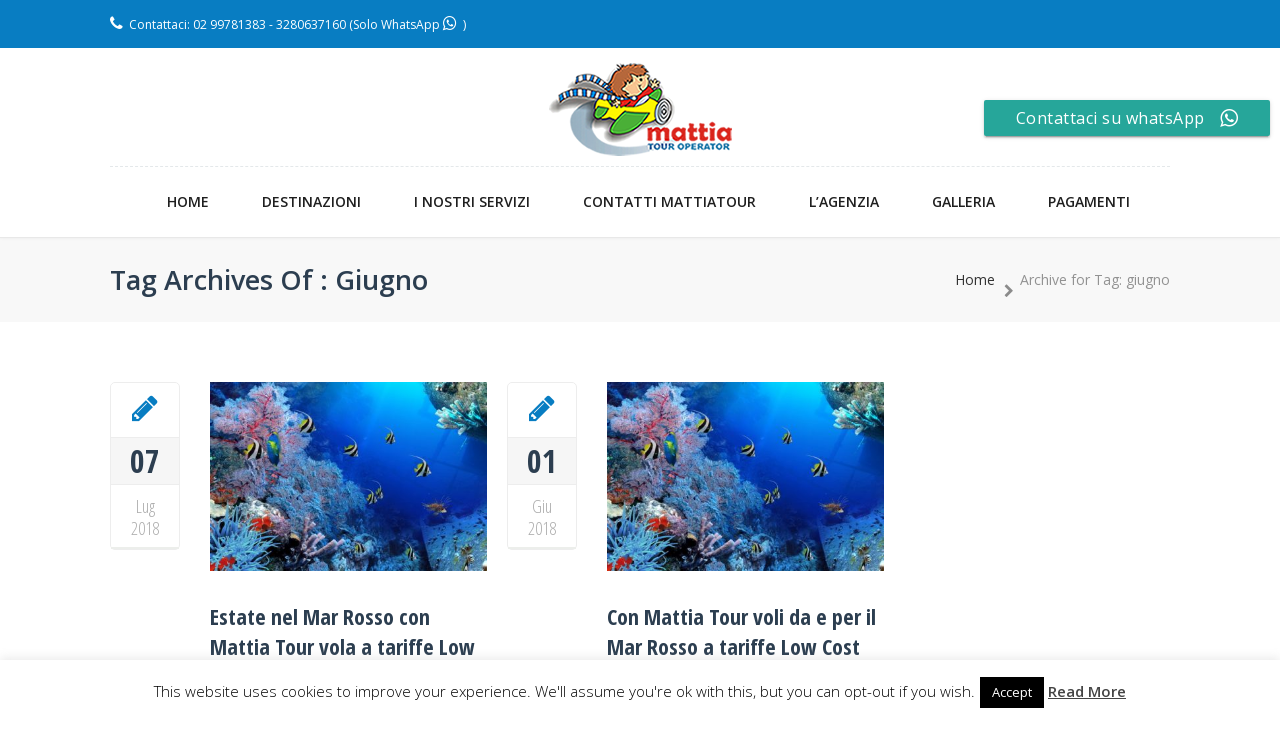

--- FILE ---
content_type: text/html; charset=UTF-8
request_url: https://www.mattiatour.com/tag/giugno/
body_size: 14550
content:
<!DOCTYPE html>
<!--[if IE 7 ]>    <html class="isie ie7 oldie no-js" lang="it-IT"> <![endif]-->
<!--[if IE 8 ]>    <html class="isie ie8 oldie no-js" lang="it-IT"> <![endif]-->
<!--[if IE 9 ]>    <html class="isie ie9 no-js" lang="it-IT"> <![endif]-->
<!--[if (gt IE 9)|!(IE)]><!--> <html lang="it-IT" class="no-js"> <!--<![endif]-->
<head>
	<meta charset="UTF-8" />
	<meta name='viewport' content='width=device-width, initial-scale=1' />	<meta name="description" content=""/>
	<meta name="author" content="designthemes"/>
    
	<title>giugno Archivi - Mattiatour</title>
    
	<link rel="alternate" type="application/rss+xml" title="RSS 2.0" href="https://www.mattiatour.com/feed/" />
	<link rel="profile" href="http://gmpg.org/xfn/11" />
	<link rel="pingback" href="https://www.mattiatour.com/new/xmlrpc.php" />

<script>!function(e,c){e[c]=e[c]+(e[c]&&" ")+"quform-js"}(document.documentElement,"className");</script>				<script>document.documentElement.className = document.documentElement.className + ' yes-js js_active js'</script>
			<link href='https://www.mattiatour.com/new/wp-content/uploads/2017/07/logo_mattiatours-fi.png' rel='shortcut icon' type='image/x-icon' />
<link href='https://www.mattiatour.com/new/wp-content/uploads/2017/07/logo_mattiatours-fi-1.png' rel='apple-touch-icon-precomposed'/>
<link href='https://www.mattiatour.com/new/wp-content/uploads/2017/07/logo_mattiatours-fi-2-2.png' sizes='114x114' rel='apple-touch-icon-precomposed'/>
<link href='https://www.mattiatour.com/new/wp-content/uploads/2017/07/logo_mattiatours-fi-2-2.png' sizes='72x72' rel='apple-touch-icon-precomposed'/>
<link href='https://www.mattiatour.com/new/wp-content/uploads/2017/07/logo_mattiatours-fi-2-2.png' sizes='144x144' rel='apple-touch-icon-precomposed'/>

 <script type='text/javascript'>
	var mytheme_urls = {
		 theme_base_url:'https://www.mattiatour.com/new/wp-content/themes/trendytravel/'
 		,framework_base_url:'https://www.mattiatour.com/new/wp-content/themes/trendytravel/framework/'
 		,ajaxurl:'https://www.mattiatour.com/new/wp-admin/admin-ajax.php'
 		,url:'https://www.mattiatour.com/new'
 		,stickynav:'disable'
 		,loadingbar:'enable'
	};
 </script>

<!-- This site is optimized with the Yoast SEO plugin v13.5 - https://yoast.com/wordpress/plugins/seo/ -->
<meta name="robots" content="max-snippet:-1, max-image-preview:large, max-video-preview:-1"/>
<link rel="canonical" href="https://www.mattiatour.com/tag/giugno/" />
<meta property="og:locale" content="it_IT" />
<meta property="og:type" content="object" />
<meta property="og:title" content="giugno Archivi - Mattiatour" />
<meta property="og:url" content="https://www.mattiatour.com/tag/giugno/" />
<meta property="og:site_name" content="Mattiatour" />
<meta name="twitter:card" content="summary" />
<meta name="twitter:title" content="giugno Archivi - Mattiatour" />
<script type='application/ld+json' class='yoast-schema-graph yoast-schema-graph--main'>{"@context":"https://schema.org","@graph":[{"@type":"WebSite","@id":"https://www.mattiatour.com/#website","url":"https://www.mattiatour.com/","name":"Mattiatour","inLanguage":"it-IT","potentialAction":[{"@type":"SearchAction","target":"https://www.mattiatour.com/?s={search_term_string}","query-input":"required name=search_term_string"}]},{"@type":"CollectionPage","@id":"https://www.mattiatour.com/tag/giugno/#webpage","url":"https://www.mattiatour.com/tag/giugno/","name":"giugno Archivi - Mattiatour","isPartOf":{"@id":"https://www.mattiatour.com/#website"},"inLanguage":"it-IT"}]}</script>
<!-- / Yoast SEO plugin. -->

<link rel='dns-prefetch' href='//fonts.googleapis.com' />
<link rel='dns-prefetch' href='//s.w.org' />
<link rel="alternate" type="application/rss+xml" title="Mattiatour &raquo; Feed" href="https://www.mattiatour.com/feed/" />
<link rel="alternate" type="application/rss+xml" title="Mattiatour &raquo; Feed dei commenti" href="https://www.mattiatour.com/comments/feed/" />
<link rel="alternate" type="application/rss+xml" title="Mattiatour &raquo; giugno Feed del tag" href="https://www.mattiatour.com/tag/giugno/feed/" />
<!-- This site uses the Google Analytics by ExactMetrics plugin v6.0.2 - Using Analytics tracking - https://www.exactmetrics.com/ -->
<!-- Note: ExactMetrics is not currently configured on this site. The site owner needs to authenticate with Google Analytics in the ExactMetrics settings panel. -->
<!-- No UA code set -->
<!-- / Google Analytics by ExactMetrics -->
		<script type="text/javascript">
			window._wpemojiSettings = {"baseUrl":"https:\/\/s.w.org\/images\/core\/emoji\/12.0.0-1\/72x72\/","ext":".png","svgUrl":"https:\/\/s.w.org\/images\/core\/emoji\/12.0.0-1\/svg\/","svgExt":".svg","source":{"concatemoji":"https:\/\/www.mattiatour.com\/new\/wp-includes\/js\/wp-emoji-release.min.js?ver=5.4.18"}};
			/*! This file is auto-generated */
			!function(e,a,t){var n,r,o,i=a.createElement("canvas"),p=i.getContext&&i.getContext("2d");function s(e,t){var a=String.fromCharCode;p.clearRect(0,0,i.width,i.height),p.fillText(a.apply(this,e),0,0);e=i.toDataURL();return p.clearRect(0,0,i.width,i.height),p.fillText(a.apply(this,t),0,0),e===i.toDataURL()}function c(e){var t=a.createElement("script");t.src=e,t.defer=t.type="text/javascript",a.getElementsByTagName("head")[0].appendChild(t)}for(o=Array("flag","emoji"),t.supports={everything:!0,everythingExceptFlag:!0},r=0;r<o.length;r++)t.supports[o[r]]=function(e){if(!p||!p.fillText)return!1;switch(p.textBaseline="top",p.font="600 32px Arial",e){case"flag":return s([127987,65039,8205,9895,65039],[127987,65039,8203,9895,65039])?!1:!s([55356,56826,55356,56819],[55356,56826,8203,55356,56819])&&!s([55356,57332,56128,56423,56128,56418,56128,56421,56128,56430,56128,56423,56128,56447],[55356,57332,8203,56128,56423,8203,56128,56418,8203,56128,56421,8203,56128,56430,8203,56128,56423,8203,56128,56447]);case"emoji":return!s([55357,56424,55356,57342,8205,55358,56605,8205,55357,56424,55356,57340],[55357,56424,55356,57342,8203,55358,56605,8203,55357,56424,55356,57340])}return!1}(o[r]),t.supports.everything=t.supports.everything&&t.supports[o[r]],"flag"!==o[r]&&(t.supports.everythingExceptFlag=t.supports.everythingExceptFlag&&t.supports[o[r]]);t.supports.everythingExceptFlag=t.supports.everythingExceptFlag&&!t.supports.flag,t.DOMReady=!1,t.readyCallback=function(){t.DOMReady=!0},t.supports.everything||(n=function(){t.readyCallback()},a.addEventListener?(a.addEventListener("DOMContentLoaded",n,!1),e.addEventListener("load",n,!1)):(e.attachEvent("onload",n),a.attachEvent("onreadystatechange",function(){"complete"===a.readyState&&t.readyCallback()})),(n=t.source||{}).concatemoji?c(n.concatemoji):n.wpemoji&&n.twemoji&&(c(n.twemoji),c(n.wpemoji)))}(window,document,window._wpemojiSettings);
		</script>
		<style type="text/css">
img.wp-smiley,
img.emoji {
	display: inline !important;
	border: none !important;
	box-shadow: none !important;
	height: 1em !important;
	width: 1em !important;
	margin: 0 .07em !important;
	vertical-align: -0.1em !important;
	background: none !important;
	padding: 0 !important;
}
</style>
	<link rel='stylesheet' id='dt-animation-css-css'  href='https://www.mattiatour.com/new/wp-content/plugins/designthemes-core-features/shortcodes/css/animations.css?ver=5.4.18' type='text/css' media='all' />
<link rel='stylesheet' id='dt-sc-css-css'  href='https://www.mattiatour.com/new/wp-content/plugins/designthemes-core-features/shortcodes/css/shortcodes.css?ver=5.4.18' type='text/css' media='all' />
<link rel='stylesheet' id='dt-animations-css'  href='https://www.mattiatour.com/new/wp-content/plugins/designthemes-core-features/page-builder/css/animations.css?ver=5.4.18' type='text/css' media='all' />
<link rel='stylesheet' id='wp-block-library-css'  href='https://www.mattiatour.com/new/wp-includes/css/dist/block-library/style.min.css?ver=5.4.18' type='text/css' media='all' />
<link rel='stylesheet' id='jquery-selectBox-css'  href='https://www.mattiatour.com/new/wp-content/plugins/yith-woocommerce-wishlist/assets/css/jquery.selectBox.css?ver=1.2.0' type='text/css' media='all' />
<link rel='stylesheet' id='yith-wcwl-font-awesome-css'  href='https://www.mattiatour.com/new/wp-content/plugins/yith-woocommerce-wishlist/assets/css/font-awesome.min.css?ver=4.7.0' type='text/css' media='all' />
<link rel='stylesheet' id='yith-wcwl-main-css'  href='https://www.mattiatour.com/new/wp-content/plugins/yith-woocommerce-wishlist/assets/css/style.css?ver=3.0.9' type='text/css' media='all' />
<style id='yith-wcwl-main-inline-css' type='text/css'>
.yith-wcwl-share li a{color: #FFFFFF;}.yith-wcwl-share li a:hover{color: #FFFFFF;}.yith-wcwl-share a.facebook{background: #39599E; background-color: #39599E;}.yith-wcwl-share a.facebook:hover{background: #39599E; background-color: #39599E;}.yith-wcwl-share a.twitter{background: #45AFE2; background-color: #45AFE2;}.yith-wcwl-share a.twitter:hover{background: #39599E; background-color: #39599E;}.yith-wcwl-share a.pinterest{background: #AB2E31; background-color: #AB2E31;}.yith-wcwl-share a.pinterest:hover{background: #39599E; background-color: #39599E;}.yith-wcwl-share a.email{background: #FBB102; background-color: #FBB102;}.yith-wcwl-share a.email:hover{background: #39599E; background-color: #39599E;}.yith-wcwl-share a.whatsapp{background: #00A901; background-color: #00A901;}.yith-wcwl-share a.whatsapp:hover{background: #39599E; background-color: #39599E;}
</style>
<link rel='stylesheet' id='layerslider-css'  href='https://www.mattiatour.com/new/wp-content/plugins/LayerSlider/static/css/layerslider.css?ver=5.6.9' type='text/css' media='all' />
<link rel='stylesheet' id='ls-google-fonts-css'  href='https://fonts.googleapis.com/css?family=Lato:100,300,regular,700,900%7COpen+Sans:300%7CIndie+Flower:regular%7COswald:300,regular,700&#038;subset=latin%2Clatin-ext' type='text/css' media='all' />
<link rel='stylesheet' id='ccw_main_css-css'  href='https://www.mattiatour.com/new/wp-content/plugins/click-to-chat-for-whatsapp/prev/assets/css/mainstyles.css?ver=4.14' type='text/css' media='all' />
<link rel='stylesheet' id='ccw_mdstyle8_css-css'  href='https://www.mattiatour.com/new/wp-content/plugins/click-to-chat-for-whatsapp/new/inc/assets/css/mdstyle8.css?ver=4.14' type='text/css' media='all' />
<link rel='stylesheet' id='contact-form-7-css'  href='https://www.mattiatour.com/new/wp-content/plugins/contact-form-7/includes/css/styles.css?ver=5.2.2' type='text/css' media='all' />
<link rel='stylesheet' id='cookie-law-info-css'  href='https://www.mattiatour.com/new/wp-content/plugins/cookie-law-info/legacy/public/css/cookie-law-info-public.css?ver=3.2.8' type='text/css' media='all' />
<link rel='stylesheet' id='cookie-law-info-gdpr-css'  href='https://www.mattiatour.com/new/wp-content/plugins/cookie-law-info/legacy/public/css/cookie-law-info-gdpr.css?ver=3.2.8' type='text/css' media='all' />
<link rel='stylesheet' id='resmap_css-css'  href='https://www.mattiatour.com/new/wp-content/plugins/responsive-maps-plugin/includes/css/resmap.min.css?ver=3.4' type='text/css' media='all' />
<link rel='stylesheet' id='same-page-css'  href='https://www.mattiatour.com/new/wp-content/plugins/same_page/public/css/same-page-public.css?ver=1.0.0' type='text/css' media='all' />
<link rel='stylesheet' id='a3_wc_email_inquiry_style-css'  href='https://www.mattiatour.com/new/wp-content/plugins/woocommerce-email-inquiry-cart-options/assets/css/wc_email_inquiry_style.css?ver=2.4.1' type='text/css' media='all' />
<link rel='stylesheet' id='spu-public-css-css'  href='https://www.mattiatour.com/new/wp-content/plugins/popups/public/assets/css/public.css?ver=1.9.3.8' type='text/css' media='all' />
<link rel='stylesheet' id='quform-css'  href='https://www.mattiatour.com/new/wp-content/plugins/quform/cache/quform.css?ver=1734923134' type='text/css' media='all' />
<link rel='stylesheet' id='woocommerce_prettyPhoto_css-css'  href='//www.mattiatour.com/new/wp-content/plugins/woocommerce/assets/css/prettyPhoto.css?ver=5.4.18' type='text/css' media='all' />
<link rel='stylesheet' id='default-css'  href='https://www.mattiatour.com/new/wp-content/themes/trendytravel-child/style.css?ver=5.4.18' type='text/css' media='all' />
<link rel='stylesheet' id='skin-css'  href='https://www.mattiatour.com/new/wp-content/themes/trendytravel/skins/blue/style.css?ver=5.4.18' type='text/css' media='all' />
<link rel='stylesheet' id='rating-css'  href='https://www.mattiatour.com/new/wp-content/themes/trendytravel/css/rating.css?ver=5.4.18' type='text/css' media='all' />
<link rel='stylesheet' id='isotope-css'  href='https://www.mattiatour.com/new/wp-content/themes/trendytravel/css/isotope.css?ver=5.4.18' type='text/css' media='all' />
<link rel='stylesheet' id='tooltipster-css'  href='https://www.mattiatour.com/new/wp-content/themes/trendytravel/css/tooltipster.css?ver=5.4.18' type='text/css' media='all' />
<link rel='stylesheet' id='prettyphoto-css'  href='https://www.mattiatour.com/new/wp-content/themes/trendytravel/css/prettyPhoto.css?ver=5.4.18' type='text/css' media='all' />
<link rel='stylesheet' id='style.fontawesome-css'  href='https://www.mattiatour.com/new/wp-content/themes/trendytravel/css/font-awesome.min.css?ver=5.4.18' type='text/css' media='all' />
<link rel='stylesheet' id='style.colorbox-css'  href='https://www.mattiatour.com/new/wp-content/themes/trendytravel/css/colorbox.css?ver=5.4.18' type='text/css' media='all' />
<link rel='stylesheet' id='style.fancybox-css'  href='https://www.mattiatour.com/new/wp-content/themes/trendytravel/css/jquery.fancybox.css?ver=5.4.18' type='text/css' media='all' />
<link rel='stylesheet' id='stylewoo-css'  href='https://www.mattiatour.com/new/wp-content/themes/trendytravel/framework/woocommerce/css/style.css?ver=5.4.18' type='text/css' media='all' />
<link rel='stylesheet' id='responsive-css'  href='https://www.mattiatour.com/new/wp-content/themes/trendytravel/css/responsive.css?ver=5.4.18' type='text/css' media='all' />
<link rel='stylesheet' id='pace-load-css'  href='https://www.mattiatour.com/new/wp-content/themes/trendytravel/css/pace-theme-loading-bar.css?ver=5.4.18' type='text/css' media='all' />
<link rel='stylesheet' id='a3wc_email_inquiry_cart_options-css'  href='//www.mattiatour.com/new/wp-content/uploads/sass/wc_email_inquiry_cart_options.min.css?ver=1587158345' type='text/css' media='all' />
<link rel='stylesheet' id='mytheme-google-fonts-css'  href='https://fonts.googleapis.com/css?family=Open+Sans:400,300,600,700%7COpen+Sans+Condensed:300,700%7CCourgette%7CPatua+One%7CDroid+Serif' type='text/css' media='all' />
 <!--[if IE]>
    <style type="text/css" media="screen">
			.rounded, #secondary .testi-author img, .menu-thumb .rounded img, .dt-sc-pr-tb-col .dt-sc-rounded, .dt-sc-progress, .dt-sc-progress .dt-sc-bar {
				behavior: url(https://www.mattiatour.com/new/wp-content/themes/trendytravel/PIE.php);
               }
     </style>
     <![endif]-->
<script type='text/javascript' src='https://www.mattiatour.com/new/wp-includes/js/jquery/jquery.js?ver=1.12.4-wp'></script>
<script type='text/javascript' src='https://www.mattiatour.com/new/wp-includes/js/jquery/jquery-migrate.min.js?ver=1.4.1'></script>
<script type='text/javascript' src='https://www.mattiatour.com/new/wp-includes/js/plupload/moxie.min.js?ver=1.3.5'></script>
<script type='text/javascript' src='https://www.mattiatour.com/new/wp-includes/js/plupload/plupload.min.js?ver=2.1.9'></script>
<script type='text/javascript' src='https://www.mattiatour.com/new/wp-content/plugins/LayerSlider/static/js/greensock.js?ver=1.11.8'></script>
<script type='text/javascript'>
/* <![CDATA[ */
var LS_Meta = {"v":"5.6.9"};
/* ]]> */
</script>
<script type='text/javascript' src='https://www.mattiatour.com/new/wp-content/plugins/LayerSlider/static/js/layerslider.kreaturamedia.jquery.js?ver=5.6.9'></script>
<script type='text/javascript' src='https://www.mattiatour.com/new/wp-content/plugins/LayerSlider/static/js/layerslider.transitions.js?ver=5.6.9'></script>
<script type='text/javascript'>
/* <![CDATA[ */
var Cli_Data = {"nn_cookie_ids":[],"cookielist":[],"non_necessary_cookies":[],"ccpaEnabled":"","ccpaRegionBased":"","ccpaBarEnabled":"","strictlyEnabled":["necessary","obligatoire"],"ccpaType":"gdpr","js_blocking":"","custom_integration":"","triggerDomRefresh":"","secure_cookies":""};
var cli_cookiebar_settings = {"animate_speed_hide":"500","animate_speed_show":"500","background":"#fff","border":"#444","border_on":"","button_1_button_colour":"#000","button_1_button_hover":"#000000","button_1_link_colour":"#fff","button_1_as_button":"1","button_1_new_win":"","button_2_button_colour":"#333","button_2_button_hover":"#292929","button_2_link_colour":"#444","button_2_as_button":"","button_2_hidebar":"","button_3_button_colour":"#000","button_3_button_hover":"#000000","button_3_link_colour":"#fff","button_3_as_button":"1","button_3_new_win":"","button_4_button_colour":"#000","button_4_button_hover":"#000000","button_4_link_colour":"#62a329","button_4_as_button":"","button_7_button_colour":"#61a229","button_7_button_hover":"#4e8221","button_7_link_colour":"#fff","button_7_as_button":"1","button_7_new_win":"","font_family":"inherit","header_fix":"","notify_animate_hide":"1","notify_animate_show":"","notify_div_id":"#cookie-law-info-bar","notify_position_horizontal":"right","notify_position_vertical":"bottom","scroll_close":"","scroll_close_reload":"","accept_close_reload":"","reject_close_reload":"","showagain_tab":"1","showagain_background":"#fff","showagain_border":"#000","showagain_div_id":"#cookie-law-info-again","showagain_x_position":"100px","text":"#000","show_once_yn":"","show_once":"10000","logging_on":"","as_popup":"","popup_overlay":"1","bar_heading_text":"","cookie_bar_as":"banner","popup_showagain_position":"bottom-right","widget_position":"left"};
var log_object = {"ajax_url":"https:\/\/www.mattiatour.com\/new\/wp-admin\/admin-ajax.php"};
/* ]]> */
</script>
<script type='text/javascript' src='https://www.mattiatour.com/new/wp-content/plugins/cookie-law-info/legacy/public/js/cookie-law-info-public.js?ver=3.2.8'></script>
<script type='text/javascript'>
/* <![CDATA[ */
var like_this_ajax_object = {"ajax_url":"https:\/\/www.mattiatour.com\/new\/wp-admin\/admin-ajax.php"};
/* ]]> */
</script>
<script type='text/javascript' src='https://www.mattiatour.com/new/wp-content/plugins/roses-like-this/likesScript.js?ver=5.4.18'></script>
<script type='text/javascript' src='https://www.mattiatour.com/new/wp-content/plugins/same_page/public/js/same-page-public.js?ver=1.0.0'></script>
<script type='text/javascript' src='https://www.mattiatour.com/new/wp-content/themes/trendytravel/framework/js/public/modernizr.custom.js?ver=5.4.18'></script>
<script type='text/javascript' src='https://www.mattiatour.com/new/wp-content/themes/trendytravel/framework/js/public/jquery.nicescroll.min.js?ver=5.4.18'></script>
<script type='text/javascript'>
/* <![CDATA[ */
var paceOptions = {"restartOnRequestAfter":"false","restartOnPushState":"false"};
/* ]]> */
</script>
<script type='text/javascript' src='https://www.mattiatour.com/new/wp-content/themes/trendytravel/framework/js/public/pace.min.js?ver=5.4.18'></script>
<meta name="generator" content="Powered by LayerSlider 5.6.9 - Multi-Purpose, Responsive, Parallax, Mobile-Friendly Slider Plugin for WordPress." />
<!-- LayerSlider updates and docs at: https://kreaturamedia.com/layerslider-responsive-wordpress-slider-plugin/ -->
<link rel='https://api.w.org/' href='https://www.mattiatour.com/wp-json/' />
<link rel="EditURI" type="application/rsd+xml" title="RSD" href="https://www.mattiatour.com/new/xmlrpc.php?rsd" />
<link rel="wlwmanifest" type="application/wlwmanifest+xml" href="https://www.mattiatour.com/new/wp-includes/wlwmanifest.xml" /> 
<meta name="generator" content="WordPress 5.4.18" />
<meta name="generator" content="WooCommerce 3.2.1" />
	<noscript><style>.woocommerce-product-gallery{ opacity: 1 !important; }</style></noscript>
			<style type="text/css" id="wp-custom-css">
			.top-bar .fa {
    font-size: 16px;
    float: none;
    margin-top: 6px;
}

body {
	padding-top: 0px !important
}

.navbar-fixed-top{
	position: relative !important
}

.abs-footer{
	position:static
}		</style>
		
<!-- Global site tag (gtag.js) - Google Analytics -->
<script async src="https://www.googletagmanager.com/gtag/js?id=UA-36235826-2"></script>
<script>
  window.dataLayer = window.dataLayer || [];
  function gtag(){dataLayer.push(arguments);}
  gtag('js', new Date());

  gtag('config', 'UA-36235826-2');
</script>

</head>

<body class="archive tag tag-giugno tag-157">

	<div class="cover"></div>	<div class="wrapper">
    	<div class="inner-wrapper">
        	<!-- header-wrapper starts here -->
        	<div id="header-wrapper">
	                        	<header id="header" class="header3">
                	                        <!-- Top bar starts here -->
                        <div class="top-bar">
                            <div class="container">
                                <div class="float-left"><p><i class="fa fa-phone"></i>Contattaci: 02 99781383 - 3280637160 (Solo WhatsApp <i class="fa fa-whatsapp"> </i>)</p>                                </div>
                                <div class="top-right">
									
                                </div>
                            </div>
                        </div>
                        <!-- Top bar ends here -->
                                        <div class="container">
                    	<div id="logo">								<a href="https://www.mattiatour.com" title="Mattiatour">
									<img class="normal_logo" src="https://www.mattiatour.com/new/wp-content/uploads/2017/11/logo_mattiatours.png" alt="Mattiatour" title="Mattiatour" />
									<img class="retina_logo" src="https://www.mattiatour.com/new/wp-content/uploads/2017/11/logo_mattiatours.png" alt="Mattiatour" title="Mattiatour" style="width:234px; height:88px;"/>
								</a>                        
						</div>
                        <div id="primary-menu">
                            <div class="dt-menu-toggle" id="dt-menu-toggle">
                                Menu                                <span class="dt-menu-toggle-icon"></span>
                            </div>
                        	<nav id="main-menu"><ul id="menu-main-menu" class="menu"><li id="menu-item-4938" class="menu-item menu-item-type-post_type menu-item-object-page menu-item-home menu-item-depth-0 menu-item-simple-parent "><a href="https://www.mattiatour.com/">Home</a></li>
<li id="menu-item-4935" class="menu-item menu-item-type-post_type menu-item-object-page menu-item-has-children menu-item-depth-0 menu-item-megamenu-parent  megamenu-4-columns-group"><a href="https://www.mattiatour.com/destinazioni/">Destinazioni</a>
<div class='megamenu-child-container'>

<ul class="sub-menu">
	<li id="menu-item-4959" class="menu-item menu-item-type-post_type menu-item-object-page menu-item-depth-1"><a title="Destinazione Cuba" href="https://www.mattiatour.com/destinazione-cuba/">Cuba</a></li>
	<li id="menu-item-4958" class="menu-item menu-item-type-post_type menu-item-object-page menu-item-depth-1"><a href="https://www.mattiatour.com/destinazione-brasile-2/">Brasile</a></li>
	<li id="menu-item-4957" class="menu-item menu-item-type-post_type menu-item-object-page menu-item-depth-1"><a title="Santo domingo" href="https://www.mattiatour.com/destinazione-repubblica-dominicana-santo-domingo/">Santo Domingo</a></li>
	<li id="menu-item-4956" class="menu-item menu-item-type-post_type menu-item-object-page menu-item-depth-1"><a href="https://www.mattiatour.com/destinazione-messico/">Messico</a></li>
	<li id="menu-item-4955" class="menu-item menu-item-type-post_type menu-item-object-page menu-item-depth-1"><a href="https://www.mattiatour.com/destinazione-kenya/">Kenya</a></li>
	<li id="menu-item-4954" class="menu-item menu-item-type-post_type menu-item-object-page menu-item-depth-1"><a href="https://www.mattiatour.com/destinazione-thailandia/">Thailandia</a></li>
	<li id="menu-item-4953" class="menu-item menu-item-type-post_type menu-item-object-page menu-item-depth-1"><a href="https://www.mattiatour.com/destinazione-ibiza/">Ibiza</a></li>
</ul>
<a class="dt-menu-expand">+</a>
</div>
<a class="dt-menu-expand">+</a></li>
<li id="menu-item-4936" class="menu-item menu-item-type-post_type menu-item-object-page menu-item-depth-0 menu-item-simple-parent "><a href="https://www.mattiatour.com/i-nostri-servizi/">I nostri servizi</a></li>
<li id="menu-item-5096" class="menu-item menu-item-type-post_type menu-item-object-page menu-item-depth-0 menu-item-simple-parent "><a href="https://www.mattiatour.com/contatti-mattiatour/">Contatti Mattiatour</a></li>
<li id="menu-item-4937" class="menu-item menu-item-type-post_type menu-item-object-page menu-item-depth-0 menu-item-simple-parent "><a href="https://www.mattiatour.com/pagina-di-esempio/">L&#8217;agenzia</a></li>
<li id="menu-item-4934" class="menu-item menu-item-type-post_type menu-item-object-page menu-item-depth-0 menu-item-simple-parent "><a href="https://www.mattiatour.com/galleria/">Galleria</a></li>
<li id="menu-item-7332" class="menu-item menu-item-type-post_type menu-item-object-page menu-item-depth-0 menu-item-simple-parent "><a href="https://www.mattiatour.com/pagamenti/">Pagamenti</a></li>
</ul>                            </nav>
                        </div>
                    </div>
				</header>
			</div><!-- header-wrapper ends here -->      
      <section class="fullwidth-background">
      	<div class="breadcrumb-wrapper">
			<div class="container">
				<h1>Tag Archives of : giugno</h1>
				<div class="breadcrumb"><a href="https://www.mattiatour.com">Home</a><span class="fa fa-chevron-right" >  </span><h4>Archive for Tag: giugno</h4></div>			</div>
		</div>
	  </section>

      <div id="main">
          <div class="container">
              <div class="dt-sc-hr-invisible"></div>
              <div class="dt-sc-hr-invisible-small"></div>
              
                            
			  		            <section id="primary" class="page-with-sidebar page-with-right-sidebar">
			  				  <article id="post-7542" class="post-7542 post type-post status-publish format-standard has-post-thumbnail hentry category-last-minute category-voli-mar-rosso category-voli-marsa-alam category-voli-sharm-el-sheikh tag-giugno tag-luglio tag-mattia-tour tag-partenze tag-voi-pisa tag-voli-bergamo tag-voli-bologna tag-voli-low-cost tag-voli-mar-rosso tag-voli-marsa-alam tag-voli-milano-malpensa tag-voli-napoli tag-voli-roma-fiumicino tag-voli-sharm-el-sheikh tag-voli-venezia tag-voli-verona tag-volo-1-settimana tag-volo-solo-andata tag-volo-solo-ritorno"><div class="blog-isotope-wrapper">
          <div class="column dt-sc-one-half with-sidebar first">
              <article id="post-7542" class="blog-entry post-7542 post type-post status-publish format-standard has-post-thumbnail hentry category-last-minute category-voli-mar-rosso category-voli-marsa-alam category-voli-sharm-el-sheikh tag-giugno tag-luglio tag-mattia-tour tag-partenze tag-voi-pisa tag-voli-bergamo tag-voli-bologna tag-voli-low-cost tag-voli-mar-rosso tag-voli-marsa-alam tag-voli-milano-malpensa tag-voli-napoli tag-voli-roma-fiumicino tag-voli-sharm-el-sheikh tag-voli-venezia tag-voli-verona tag-volo-1-settimana tag-volo-solo-andata tag-volo-solo-ritorno">
                  <div class="blog-entry-inner">
                      <div class="entry-meta">
                          <a class="entry_format" title="Estate nel Mar Rosso con Mattia Tour vola a tariffe Low Cost" href="https://www.mattiatour.com/estate_mar_rosso_mattia_tour_vola_tariffe_low_cost-2/"> </a>
                          <div class="date">
                              <span>07</span>
                              Lug <br />2018                          </div>
                      </div>
                      <div class="entry-thumb">
						  
                          <!-- POST FORMAT STARTS -->
                                                            	<div class="entry-thumb-wrapper">
									  <a href="https://www.mattiatour.com/estate_mar_rosso_mattia_tour_vola_tariffe_low_cost-2/" title="Estate nel Mar Rosso con Mattia Tour vola a tariffe Low Cost"><img width="420" height="287" src="https://www.mattiatour.com/new/wp-content/uploads/2017/05/Screenshot_05_tcm17-108625-420x287.jpg" class="attachment-blog-twocol-sidebar size-blog-twocol-sidebar wp-post-image" alt="" title="Estate nel Mar Rosso con Mattia Tour vola a tariffe Low Cost" srcset="https://www.mattiatour.com/new/wp-content/uploads/2017/05/Screenshot_05_tcm17-108625-420x287.jpg 420w, https://www.mattiatour.com/new/wp-content/uploads/2017/05/Screenshot_05_tcm17-108625-585x400.jpg 585w, https://www.mattiatour.com/new/wp-content/uploads/2017/05/Screenshot_05_tcm17-108625-490x335.jpg 490w, https://www.mattiatour.com/new/wp-content/uploads/2017/05/Screenshot_05_tcm17-108625-472x323.jpg 472w, https://www.mattiatour.com/new/wp-content/uploads/2017/05/Screenshot_05_tcm17-108625-510x350.jpg 510w, https://www.mattiatour.com/new/wp-content/uploads/2017/05/Screenshot_05_tcm17-108625-570x390.jpg 570w, https://www.mattiatour.com/new/wp-content/uploads/2017/05/Screenshot_05_tcm17-108625-572x391.jpg 572w" sizes="(max-width: 420px) 100vw, 420px" />										  <div class="blog-image-overlay"><span class="image-overlay-inside"></span></div>
									  </a>
                                    </div>                          <!-- POST FORMAT ENDS -->
                      </div>
                      <div class="entry-details">
                          <div class="entry-title">
                              <h2><a href="https://www.mattiatour.com/estate_mar_rosso_mattia_tour_vola_tariffe_low_cost-2/">Estate nel Mar Rosso con Mattia Tour vola a tariffe Low Cost</a></h2>
                          </div>
                          <div class="entry-metadata">
							 <p class="author"><span class="fa fa-user"> </span><a href="https://www.mattiatour.com/author/silvia/">Silvia</a></p>
             	             <p><a href="https://www.mattiatour.com/estate_mar_rosso_mattia_tour_vola_tariffe_low_cost-2/#respond"><span class="fa fa-comment"> </span>0</a></p>        </div>
                          <div class="entry-body">
	                                                    </div>
						  <div class="tags"><span class="fa fa-tags"> </span> Posted In: <a href="https://www.mattiatour.com/tag/giugno/" rel="tag">giugno</a><a href="https://www.mattiatour.com/tag/luglio/" rel="tag">luglio</a><a href="https://www.mattiatour.com/tag/mattia-tour/" rel="tag">Mattia Tour</a><a href="https://www.mattiatour.com/tag/partenze/" rel="tag">partenze</a><a href="https://www.mattiatour.com/tag/voi-pisa/" rel="tag">voi Pisa</a><a href="https://www.mattiatour.com/tag/voli-bergamo/" rel="tag">voli Bergamo</a><a href="https://www.mattiatour.com/tag/voli-bologna/" rel="tag">voli Bologna</a><a href="https://www.mattiatour.com/tag/voli-low-cost/" rel="tag">voli low cost</a><a href="https://www.mattiatour.com/tag/voli-mar-rosso/" rel="tag">voli Mar Rosso</a><a href="https://www.mattiatour.com/tag/voli-marsa-alam/" rel="tag">voli Marsa Alam</a><a href="https://www.mattiatour.com/tag/voli-milano-malpensa/" rel="tag">voli Milano Malpensa</a><a href="https://www.mattiatour.com/tag/voli-napoli/" rel="tag">voli Napoli</a><a href="https://www.mattiatour.com/tag/voli-roma-fiumicino/" rel="tag">voli Roma Fiumicino</a><a href="https://www.mattiatour.com/tag/voli-sharm-el-sheikh/" rel="tag">voli Sharm El Sheikh</a><a href="https://www.mattiatour.com/tag/voli-venezia/" rel="tag">voli Venezia</a><a href="https://www.mattiatour.com/tag/voli-verona/" rel="tag">voli Verona</a><a href="https://www.mattiatour.com/tag/volo-1-settimana/" rel="tag">volo 1 settimana</a><a href="https://www.mattiatour.com/tag/volo-solo-andata/" rel="tag">volo solo andata</a><a href="https://www.mattiatour.com/tag/volo-solo-ritorno/" rel="tag">volo solo ritorno</a></div>                      </div>
                  </div>
              </article>
          </div>
          <div class="column dt-sc-one-half with-sidebar">
              <article id="post-7287" class="blog-entry post-7287 post type-post status-publish format-standard has-post-thumbnail hentry category-last-minute category-voli-mar-rosso category-voli-marsa-alam category-voli-sharm-el-sheikh tag-giugno tag-luglio tag-mattia-tour tag-partenze tag-voli-bergamo tag-voli-bologna tag-voli-low-cost tag-voli-mar-rosso tag-voli-marsa-alam tag-voli-milano-malpensa tag-voli-roma-fiumicino tag-voli-sharm-el-sheikh tag-voli-venezia tag-voli-verona tag-volo-1-settimana tag-volo-solo-andata tag-volo-solo-ritorno">
                  <div class="blog-entry-inner">
                      <div class="entry-meta">
                          <a class="entry_format" title="Con Mattia Tour voli da e per il Mar Rosso a tariffe Low Cost" href="https://www.mattiatour.com/mattia_tour_voli_mar_rosso_tariffe_low_cost/"> </a>
                          <div class="date">
                              <span>01</span>
                              Giu <br />2018                          </div>
                      </div>
                      <div class="entry-thumb">
						  
                          <!-- POST FORMAT STARTS -->
                                                            	<div class="entry-thumb-wrapper">
									  <a href="https://www.mattiatour.com/mattia_tour_voli_mar_rosso_tariffe_low_cost/" title="Con Mattia Tour voli da e per il Mar Rosso a tariffe Low Cost"><img width="420" height="287" src="https://www.mattiatour.com/new/wp-content/uploads/2017/05/Screenshot_05_tcm17-108625-420x287.jpg" class="attachment-blog-twocol-sidebar size-blog-twocol-sidebar wp-post-image" alt="" title="Con Mattia Tour voli da e per il Mar Rosso a tariffe Low Cost" srcset="https://www.mattiatour.com/new/wp-content/uploads/2017/05/Screenshot_05_tcm17-108625-420x287.jpg 420w, https://www.mattiatour.com/new/wp-content/uploads/2017/05/Screenshot_05_tcm17-108625-585x400.jpg 585w, https://www.mattiatour.com/new/wp-content/uploads/2017/05/Screenshot_05_tcm17-108625-490x335.jpg 490w, https://www.mattiatour.com/new/wp-content/uploads/2017/05/Screenshot_05_tcm17-108625-472x323.jpg 472w, https://www.mattiatour.com/new/wp-content/uploads/2017/05/Screenshot_05_tcm17-108625-510x350.jpg 510w, https://www.mattiatour.com/new/wp-content/uploads/2017/05/Screenshot_05_tcm17-108625-570x390.jpg 570w, https://www.mattiatour.com/new/wp-content/uploads/2017/05/Screenshot_05_tcm17-108625-572x391.jpg 572w" sizes="(max-width: 420px) 100vw, 420px" />										  <div class="blog-image-overlay"><span class="image-overlay-inside"></span></div>
									  </a>
                                    </div>                          <!-- POST FORMAT ENDS -->
                      </div>
                      <div class="entry-details">
                          <div class="entry-title">
                              <h2><a href="https://www.mattiatour.com/mattia_tour_voli_mar_rosso_tariffe_low_cost/">Con Mattia Tour voli da e per il Mar Rosso a tariffe Low Cost</a></h2>
                          </div>
                          <div class="entry-metadata">
							 <p class="author"><span class="fa fa-user"> </span><a href="https://www.mattiatour.com/author/silvia/">Silvia</a></p>
             	             <p><a href="https://www.mattiatour.com/mattia_tour_voli_mar_rosso_tariffe_low_cost/#respond"><span class="fa fa-comment"> </span>0</a></p>        </div>
                          <div class="entry-body">
	                                                    </div>
						  <div class="tags"><span class="fa fa-tags"> </span> Posted In: <a href="https://www.mattiatour.com/tag/giugno/" rel="tag">giugno</a><a href="https://www.mattiatour.com/tag/luglio/" rel="tag">luglio</a><a href="https://www.mattiatour.com/tag/mattia-tour/" rel="tag">Mattia Tour</a><a href="https://www.mattiatour.com/tag/partenze/" rel="tag">partenze</a><a href="https://www.mattiatour.com/tag/voli-bergamo/" rel="tag">voli Bergamo</a><a href="https://www.mattiatour.com/tag/voli-bologna/" rel="tag">voli Bologna</a><a href="https://www.mattiatour.com/tag/voli-low-cost/" rel="tag">voli low cost</a><a href="https://www.mattiatour.com/tag/voli-mar-rosso/" rel="tag">voli Mar Rosso</a><a href="https://www.mattiatour.com/tag/voli-marsa-alam/" rel="tag">voli Marsa Alam</a><a href="https://www.mattiatour.com/tag/voli-milano-malpensa/" rel="tag">voli Milano Malpensa</a><a href="https://www.mattiatour.com/tag/voli-roma-fiumicino/" rel="tag">voli Roma Fiumicino</a><a href="https://www.mattiatour.com/tag/voli-sharm-el-sheikh/" rel="tag">voli Sharm El Sheikh</a><a href="https://www.mattiatour.com/tag/voli-venezia/" rel="tag">voli Venezia</a><a href="https://www.mattiatour.com/tag/voli-verona/" rel="tag">voli Verona</a><a href="https://www.mattiatour.com/tag/volo-1-settimana/" rel="tag">volo 1 settimana</a><a href="https://www.mattiatour.com/tag/volo-solo-andata/" rel="tag">volo solo andata</a><a href="https://www.mattiatour.com/tag/volo-solo-ritorno/" rel="tag">volo solo ritorno</a></div>                      </div>
                  </div>
              </article>
          </div>
          <div class="column dt-sc-one-half with-sidebar first">
              <article id="post-7273" class="blog-entry post-7273 post type-post status-publish format-standard has-post-thumbnail hentry category-last-minute category-voli-baleari category-voli-canarie category-voli-grecia tag-giugno tag-mattia-tour tag-mediterraneo tag-partenze tag-voli-baleari tag-voli-bergamo tag-voli-bologna tag-voli-canarie tag-voli-creta tag-voli-fuerteventura tag-voli-grecia tag-voli-karpathos tag-voli-kos tag-voli-low-cost tag-voli-maiorca tag-voli-messico tag-voli-milano-malpensa tag-voli-minorca tag-voli-rodi tag-voli-roma-fiumicino tag-voli-venezia tag-voli-verona tag-volo-1-settimana tag-volo-solo-andata tag-volo-solo-ritorno">
                  <div class="blog-entry-inner">
                      <div class="entry-meta">
                          <a class="entry_format" title="Vola nel Mediterraneo a tariffe low cost con Mattia Tour" href="https://www.mattiatour.com/vola_mediterraneo_tariffe_low_cost_mattia_tour-2/"> </a>
                          <div class="date">
                              <span>31</span>
                              Mag <br />2018                          </div>
                      </div>
                      <div class="entry-thumb">
						  
                          <!-- POST FORMAT STARTS -->
                                                            	<div class="entry-thumb-wrapper">
									  <a href="https://www.mattiatour.com/vola_mediterraneo_tariffe_low_cost_mattia_tour-2/" title="Vola nel Mediterraneo a tariffe low cost con Mattia Tour"><img width="420" height="287" src="https://www.mattiatour.com/new/wp-content/uploads/2018/05/MEDITERRANEO-420x287.jpg" class="attachment-blog-twocol-sidebar size-blog-twocol-sidebar wp-post-image" alt="" title="Vola nel Mediterraneo a tariffe low cost con Mattia Tour" srcset="https://www.mattiatour.com/new/wp-content/uploads/2018/05/MEDITERRANEO-420x287.jpg 420w, https://www.mattiatour.com/new/wp-content/uploads/2018/05/MEDITERRANEO-490x335.jpg 490w, https://www.mattiatour.com/new/wp-content/uploads/2018/05/MEDITERRANEO-472x323.jpg 472w, https://www.mattiatour.com/new/wp-content/uploads/2018/05/MEDITERRANEO-510x350.jpg 510w" sizes="(max-width: 420px) 100vw, 420px" />										  <div class="blog-image-overlay"><span class="image-overlay-inside"></span></div>
									  </a>
                                    </div>                          <!-- POST FORMAT ENDS -->
                      </div>
                      <div class="entry-details">
                          <div class="entry-title">
                              <h2><a href="https://www.mattiatour.com/vola_mediterraneo_tariffe_low_cost_mattia_tour-2/">Vola nel Mediterraneo a tariffe low cost con Mattia Tour</a></h2>
                          </div>
                          <div class="entry-metadata">
							 <p class="author"><span class="fa fa-user"> </span><a href="https://www.mattiatour.com/author/silvia/">Silvia</a></p>
             	             <p><a href="https://www.mattiatour.com/vola_mediterraneo_tariffe_low_cost_mattia_tour-2/#respond"><span class="fa fa-comment"> </span>0</a></p>        </div>
                          <div class="entry-body">
	                                                    </div>
						  <div class="tags"><span class="fa fa-tags"> </span> Posted In: <a href="https://www.mattiatour.com/tag/giugno/" rel="tag">giugno</a><a href="https://www.mattiatour.com/tag/mattia-tour/" rel="tag">Mattia Tour</a><a href="https://www.mattiatour.com/tag/mediterraneo/" rel="tag">Mediterraneo</a><a href="https://www.mattiatour.com/tag/partenze/" rel="tag">partenze</a><a href="https://www.mattiatour.com/tag/voli-baleari/" rel="tag">voli Baleari</a><a href="https://www.mattiatour.com/tag/voli-bergamo/" rel="tag">voli Bergamo</a><a href="https://www.mattiatour.com/tag/voli-bologna/" rel="tag">voli Bologna</a><a href="https://www.mattiatour.com/tag/voli-canarie/" rel="tag">voli Canarie</a><a href="https://www.mattiatour.com/tag/voli-creta/" rel="tag">voli Creta</a><a href="https://www.mattiatour.com/tag/voli-fuerteventura/" rel="tag">Voli Fuerteventura</a><a href="https://www.mattiatour.com/tag/voli-grecia/" rel="tag">voli Grecia</a><a href="https://www.mattiatour.com/tag/voli-karpathos/" rel="tag">voli Karpathos</a><a href="https://www.mattiatour.com/tag/voli-kos/" rel="tag">Voli Kos</a><a href="https://www.mattiatour.com/tag/voli-low-cost/" rel="tag">voli low cost</a><a href="https://www.mattiatour.com/tag/voli-maiorca/" rel="tag">Voli Maiorca</a><a href="https://www.mattiatour.com/tag/voli-messico/" rel="tag">Voli Messico</a><a href="https://www.mattiatour.com/tag/voli-milano-malpensa/" rel="tag">voli Milano Malpensa</a><a href="https://www.mattiatour.com/tag/voli-minorca/" rel="tag">Voli Minorca</a><a href="https://www.mattiatour.com/tag/voli-rodi/" rel="tag">Voli Rodi</a><a href="https://www.mattiatour.com/tag/voli-roma-fiumicino/" rel="tag">voli Roma Fiumicino</a><a href="https://www.mattiatour.com/tag/voli-venezia/" rel="tag">voli Venezia</a><a href="https://www.mattiatour.com/tag/voli-verona/" rel="tag">voli Verona</a><a href="https://www.mattiatour.com/tag/volo-1-settimana/" rel="tag">volo 1 settimana</a><a href="https://www.mattiatour.com/tag/volo-solo-andata/" rel="tag">volo solo andata</a><a href="https://www.mattiatour.com/tag/volo-solo-ritorno/" rel="tag">volo solo ritorno</a></div>                      </div>
                  </div>
              </article>
          </div>
          <div class="column dt-sc-one-half with-sidebar">
              <article id="post-7269" class="blog-entry post-7269 post type-post status-publish format-standard has-post-thumbnail hentry category-voli-cuba category-voli-messico category-voli-santo-domingo tag-giugno tag-luglio tag-mattia-tour tag-partenze tag-solo-ritorno tag-voli-cancun tag-voli-cuba tag-voli-havana tag-voli-la-romana tag-voli-messico tag-voli-milano-malpensa tag-voli-roma-fiumicino tag-voli-santo-domingo">
                  <div class="blog-entry-inner">
                      <div class="entry-meta">
                          <a class="entry_format" title="Mattia Tour Speciale solo ritorno da Cuba Santo Domingo e Messico" href="https://www.mattiatour.com/mattia-tour-speciale_solo_ritorno_cuba_santo_domingo_messico/"> </a>
                          <div class="date">
                              <span>28</span>
                              Mag <br />2018                          </div>
                      </div>
                      <div class="entry-thumb">
						  
                          <!-- POST FORMAT STARTS -->
                                                            	<div class="entry-thumb-wrapper">
									  <a href="https://www.mattiatour.com/mattia-tour-speciale_solo_ritorno_cuba_santo_domingo_messico/" title="Mattia Tour Speciale solo ritorno da Cuba Santo Domingo e Messico"><img width="420" height="287" src="https://www.mattiatour.com/new/wp-content/uploads/2016/11/Nosy-2-420x287.jpg" class="attachment-blog-twocol-sidebar size-blog-twocol-sidebar wp-post-image" alt="" title="Mattia Tour Speciale solo ritorno da Cuba Santo Domingo e Messico" srcset="https://www.mattiatour.com/new/wp-content/uploads/2016/11/Nosy-2-420x287.jpg 420w, https://www.mattiatour.com/new/wp-content/uploads/2016/11/Nosy-2-585x400.jpg 585w, https://www.mattiatour.com/new/wp-content/uploads/2016/11/Nosy-2-670x458.jpg 670w, https://www.mattiatour.com/new/wp-content/uploads/2016/11/Nosy-2-490x335.jpg 490w, https://www.mattiatour.com/new/wp-content/uploads/2016/11/Nosy-2-472x323.jpg 472w, https://www.mattiatour.com/new/wp-content/uploads/2016/11/Nosy-2-510x350.jpg 510w, https://www.mattiatour.com/new/wp-content/uploads/2016/11/Nosy-2-570x390.jpg 570w, https://www.mattiatour.com/new/wp-content/uploads/2016/11/Nosy-2-572x391.jpg 572w" sizes="(max-width: 420px) 100vw, 420px" />										  <div class="blog-image-overlay"><span class="image-overlay-inside"></span></div>
									  </a>
                                    </div>                          <!-- POST FORMAT ENDS -->
                      </div>
                      <div class="entry-details">
                          <div class="entry-title">
                              <h2><a href="https://www.mattiatour.com/mattia-tour-speciale_solo_ritorno_cuba_santo_domingo_messico/">Mattia Tour Speciale solo ritorno da Cuba Santo Domingo e Messico</a></h2>
                          </div>
                          <div class="entry-metadata">
							 <p class="author"><span class="fa fa-user"> </span><a href="https://www.mattiatour.com/author/silvia/">Silvia</a></p>
             	             <p><a href="https://www.mattiatour.com/mattia-tour-speciale_solo_ritorno_cuba_santo_domingo_messico/#respond"><span class="fa fa-comment"> </span>0</a></p>        </div>
                          <div class="entry-body">
	                                                    </div>
						  <div class="tags"><span class="fa fa-tags"> </span> Posted In: <a href="https://www.mattiatour.com/tag/giugno/" rel="tag">giugno</a><a href="https://www.mattiatour.com/tag/luglio/" rel="tag">luglio</a><a href="https://www.mattiatour.com/tag/mattia-tour/" rel="tag">Mattia Tour</a><a href="https://www.mattiatour.com/tag/partenze/" rel="tag">partenze</a><a href="https://www.mattiatour.com/tag/solo-ritorno/" rel="tag">solo ritorno</a><a href="https://www.mattiatour.com/tag/voli-cancun/" rel="tag">voli Cancun</a><a href="https://www.mattiatour.com/tag/voli-cuba/" rel="tag">Voli Cuba</a><a href="https://www.mattiatour.com/tag/voli-havana/" rel="tag">voli Havana</a><a href="https://www.mattiatour.com/tag/voli-la-romana/" rel="tag">voli La Romana</a><a href="https://www.mattiatour.com/tag/voli-messico/" rel="tag">Voli Messico</a><a href="https://www.mattiatour.com/tag/voli-milano-malpensa/" rel="tag">voli Milano Malpensa</a><a href="https://www.mattiatour.com/tag/voli-roma-fiumicino/" rel="tag">voli Roma Fiumicino</a><a href="https://www.mattiatour.com/tag/voli-santo-domingo/" rel="tag">Voli Santo Domingo</a></div>                      </div>
                  </div>
              </article>
          </div>
          <div class="column dt-sc-one-half with-sidebar first">
              <article id="post-7266" class="blog-entry post-7266 post type-post status-publish format-standard has-post-thumbnail hentry category-voli-cuba category-voli-messico category-voli-santo-domingo tag-giugno tag-mattia-tour tag-partenze tag-voli-cancun tag-voli-cuba tag-voli-havana tag-voli-la-romana tag-voli-messico tag-voli-milano-malpensa tag-voli-roma-fiumicino tag-voli-santo-domingo">
                  <div class="blog-entry-inner">
                      <div class="entry-meta">
                          <a class="entry_format" title="Mattia Tour propone Speciale partenze di Giugno per Cuba Santo Domingo e Messico" href="https://www.mattiatour.com/mattia-tour-speciale_giugno_cuba_santo_domingo_messico/"> </a>
                          <div class="date">
                              <span>28</span>
                              Mag <br />2018                          </div>
                      </div>
                      <div class="entry-thumb">
						  
                          <!-- POST FORMAT STARTS -->
                                                            	<div class="entry-thumb-wrapper">
									  <a href="https://www.mattiatour.com/mattia-tour-speciale_giugno_cuba_santo_domingo_messico/" title="Mattia Tour propone Speciale partenze di Giugno per Cuba Santo Domingo e Messico"><img width="420" height="287" src="https://www.mattiatour.com/new/wp-content/uploads/2017/05/Directions__Santa_Lucia_Beach__Cuba_pictures-420x287.jpg" class="attachment-blog-twocol-sidebar size-blog-twocol-sidebar wp-post-image" alt="" title="Mattia Tour propone Speciale partenze di Giugno per Cuba Santo Domingo e Messico" srcset="https://www.mattiatour.com/new/wp-content/uploads/2017/05/Directions__Santa_Lucia_Beach__Cuba_pictures-420x287.jpg 420w, https://www.mattiatour.com/new/wp-content/uploads/2017/05/Directions__Santa_Lucia_Beach__Cuba_pictures-585x400.jpg 585w, https://www.mattiatour.com/new/wp-content/uploads/2017/05/Directions__Santa_Lucia_Beach__Cuba_pictures-490x335.jpg 490w, https://www.mattiatour.com/new/wp-content/uploads/2017/05/Directions__Santa_Lucia_Beach__Cuba_pictures-472x323.jpg 472w, https://www.mattiatour.com/new/wp-content/uploads/2017/05/Directions__Santa_Lucia_Beach__Cuba_pictures-510x350.jpg 510w, https://www.mattiatour.com/new/wp-content/uploads/2017/05/Directions__Santa_Lucia_Beach__Cuba_pictures-570x390.jpg 570w, https://www.mattiatour.com/new/wp-content/uploads/2017/05/Directions__Santa_Lucia_Beach__Cuba_pictures-572x391.jpg 572w" sizes="(max-width: 420px) 100vw, 420px" />										  <div class="blog-image-overlay"><span class="image-overlay-inside"></span></div>
									  </a>
                                    </div>                          <!-- POST FORMAT ENDS -->
                      </div>
                      <div class="entry-details">
                          <div class="entry-title">
                              <h2><a href="https://www.mattiatour.com/mattia-tour-speciale_giugno_cuba_santo_domingo_messico/">Mattia Tour propone Speciale partenze di Giugno per Cuba Santo Domingo e Messico</a></h2>
                          </div>
                          <div class="entry-metadata">
							 <p class="author"><span class="fa fa-user"> </span><a href="https://www.mattiatour.com/author/silvia/">Silvia</a></p>
             	             <p><a href="https://www.mattiatour.com/mattia-tour-speciale_giugno_cuba_santo_domingo_messico/#respond"><span class="fa fa-comment"> </span>0</a></p>        </div>
                          <div class="entry-body">
	                                                    </div>
						  <div class="tags"><span class="fa fa-tags"> </span> Posted In: <a href="https://www.mattiatour.com/tag/giugno/" rel="tag">giugno</a><a href="https://www.mattiatour.com/tag/mattia-tour/" rel="tag">Mattia Tour</a><a href="https://www.mattiatour.com/tag/partenze/" rel="tag">partenze</a><a href="https://www.mattiatour.com/tag/voli-cancun/" rel="tag">voli Cancun</a><a href="https://www.mattiatour.com/tag/voli-cuba/" rel="tag">Voli Cuba</a><a href="https://www.mattiatour.com/tag/voli-havana/" rel="tag">voli Havana</a><a href="https://www.mattiatour.com/tag/voli-la-romana/" rel="tag">voli La Romana</a><a href="https://www.mattiatour.com/tag/voli-messico/" rel="tag">Voli Messico</a><a href="https://www.mattiatour.com/tag/voli-milano-malpensa/" rel="tag">voli Milano Malpensa</a><a href="https://www.mattiatour.com/tag/voli-roma-fiumicino/" rel="tag">voli Roma Fiumicino</a><a href="https://www.mattiatour.com/tag/voli-santo-domingo/" rel="tag">Voli Santo Domingo</a></div>                      </div>
                  </div>
              </article>
          </div></div>                  </article>
              </section>
              
                            	  <section class="secondary-sidebar secondary-has-right-sidebar" id="secondary-right"></section>
                        </div>
      </div>

            <!-- footer starts here -->
                        <footer id="footer">
				                    <div class="footer-widgets-wrapper type2">
                        <div class="container"><div class='column dt-sc-one-fourth first'><aside id="nav_menu-3" class="widget widget_nav_menu"><h3 class="widgettitle">Mappa del sito</h3><div class="menu-footer-base-container"><ul id="menu-footer-base" class="menu"><li id="menu-item-5067" class="menu-item menu-item-type-post_type menu-item-object-page menu-item-5067"><a href="https://www.mattiatour.com/contatti-prenotazioni-biglietteria-aerea/">Contatti – Prenotazioni biglietteria aerea  voli low cost per tutto il mondo</a></li>
<li id="menu-item-5068" class="menu-item menu-item-type-post_type menu-item-object-page menu-item-5068"><a href="https://www.mattiatour.com/galleria/">Galleria</a></li>
<li id="menu-item-5069" class="menu-item menu-item-type-post_type menu-item-object-page menu-item-5069"><a href="https://www.mattiatour.com/destinazioni/">Destinazioni</a></li>
<li id="menu-item-5070" class="menu-item menu-item-type-post_type menu-item-object-page menu-item-5070"><a href="https://www.mattiatour.com/i-nostri-servizi/">I nostri servizi</a></li>
<li id="menu-item-5071" class="menu-item menu-item-type-post_type menu-item-object-page menu-item-5071"><a href="https://www.mattiatour.com/pagina-di-esempio/">L&#8217;agenzia</a></li>
<li id="menu-item-9889" class="menu-item menu-item-type-post_type menu-item-object-page menu-item-9889"><a href="https://www.mattiatour.com/informazioni-legali-condizioni-lutilizzo-del-sito/">Informazioni legali e condizioni per l&#8217;utilizzo del sito</a></li>
<li id="menu-item-9890" class="menu-item menu-item-type-post_type menu-item-object-page menu-item-9890"><a href="https://www.mattiatour.com/informativa-privacy-policy/">Informativa Privacy policy</a></li>
<li id="menu-item-9902" class="menu-item menu-item-type-post_type menu-item-object-page menu-item-9902"><a href="https://www.mattiatour.com/informativa-estesa-cookie-policy/">Informativa Estesa Cookie Policy</a></li>
<li id="menu-item-9903" class="menu-item menu-item-type-post_type menu-item-object-page menu-item-9903"><a href="https://www.mattiatour.com/nuova-normativa-sui-minorenni/">Nuova Normativa sui minorenni</a></li>
<li id="menu-item-9904" class="menu-item menu-item-type-post_type menu-item-object-page menu-item-9904"><a href="https://www.mattiatour.com/contratto-vendita-pacchetto-turistico-2/">Contratto di vendita pacchetto turistico</a></li>
<li id="menu-item-9905" class="menu-item menu-item-type-post_type menu-item-object-page menu-item-9905"><a href="https://www.mattiatour.com/condizioni-generali-di-contratto-voli/">Condizioni Generali di Contratto Voli</a></li>
<li id="menu-item-9906" class="menu-item menu-item-type-post_type menu-item-object-page menu-item-9906"><a href="https://www.mattiatour.com/informazioni-legali-condizioni-lutilizzo-del-sito/">Informazioni legali e condizioni per l&#8217;utilizzo del sito</a></li>
</ul></div></aside></div><div class='column dt-sc-one-fourth '><aside id="nav_menu-4" class="widget widget_nav_menu"><h3 class="widgettitle">Partners</h3><div class="menu-partners-container"><ul id="menu-partners" class="menu"><li id="menu-item-5072" class="menu-item menu-item-type-custom menu-item-object-custom menu-item-5072"><a href="http://www.cubacom.net">Cubacom</a></li>
<li id="menu-item-5073" class="menu-item menu-item-type-custom menu-item-object-custom menu-item-5073"><a href="http://www.brasilelastminute.com">Brasile Last Minute</a></li>
<li id="menu-item-5074" class="menu-item menu-item-type-custom menu-item-object-custom menu-item-5074"><a href="http://www.lastminuteweb.ch">Last Minute web</a></li>
<li id="menu-item-5076" class="menu-item menu-item-type-custom menu-item-object-custom menu-item-5076"><a href="http://www.brasilecom.net/">Info utili Brasile</a></li>
</ul></div></aside></div><div class='column dt-sc-one-fourth '><aside id="nav_menu-2" class="widget widget_nav_menu"><h3 class="widgettitle">Partners</h3><div class="menu-footer-menu-container"><ul id="menu-footer-menu" class="menu"><li id="menu-item-4735" class="menu-item menu-item-type-post_type menu-item-object-page menu-item-home menu-item-4735"><a href="https://www.mattiatour.com/">Viaggi last minute biglietteria aerea pacchetti hotel vacanze last second</a></li>
<li id="menu-item-4736" class="menu-item menu-item-type-post_type menu-item-object-page menu-item-4736"><a href="https://www.mattiatour.com/?page_id=710">About</a></li>
<li id="menu-item-4734" class="menu-item menu-item-type-post_type menu-item-object-page menu-item-4734"><a href="https://www.mattiatour.com/?page_id=929">Contact</a></li>
<li id="menu-item-4739" class="menu-item menu-item-type-post_type menu-item-object-page menu-item-4739"><a href="https://www.mattiatour.com/?page_id=4210">Book Now</a></li>
</ul></div></aside></div><div class='column dt-sc-one-fourth '><aside id="weblizar_facebook_likebox-2" class="widget widget_weblizar_facebook_likebox"><h3 class="widgettitle">Facebook</h3>		<style>
		@media (max-width:767px) {
			.fb_iframe_widget {
				width: 100%;
			}
			.fb_iframe_widget span {
				width: 100% !important;
			}
			.fb_iframe_widget iframe {
				width: 100% !important;
			}
			._8r {
				margin-right: 5px;
				margin-top: -4px !important;
			}
		}
		</style>
        <div style="display:block;width:100%;float:left;overflow:hidden;margin-bottom:20px">
			<div id="fb-root"></div>
			<script>(function(d, s, id) {
			  var js, fjs = d.getElementsByTagName(s)[0];
			  if (d.getElementById(id)) return;
			  js = d.createElement(s); js.id = id;
			  js.src = "//connect.facebook.net//sdk.js#xfbml=1&version=v2.7";
			  fjs.parentNode.insertBefore(js, fjs);
			}(document, 'script', 'facebook-jssdk'));</script>
			<div class="fb-like-box" style="background-color: auto;" data-small-header="true" data-height="560" data-href="https://www.facebook.com/mattiatouroperator" data-show-border="true" data-show-faces="true" data-stream="false" data-width="292" data-force-wall="false"></div>

		</div>
        </aside></div></div>
                    </div>
                                
                                
				<div class="copyright type2">
                	<div class="container">                                                    <div class="copyright-content">
                                <p>&copy; 2016 - Mattia Tour Operator srl - Via Pieroni 26 - 57125 Livorno - Tel. 02 99781383 - 3280637160 - P.Iva 01666500499 <br> <a href="https://www.beatriceweb.it" target="_blank" title="BeatriceWeb - Siti web dinamici e accessibili">BW</a></p>
                            </div>
                            
                    </div>
                </div>
            </footer>
            <!-- footer ends here -->
		</div>
    </div>
<!--googleoff: all--><div id="cookie-law-info-bar" data-nosnippet="true"><span>This website uses cookies to improve your experience. We'll assume you're ok with this, but you can opt-out if you wish.<a role='button' id="cookie_action_close_header" class="medium cli-plugin-button cli-plugin-main-button cookie_action_close_header cli_action_button wt-cli-accept-btn">Accept</a> <a href="https://www.mattiatour.com/informativa-estesa-cookie-policy/" id="CONSTANT_OPEN_URL" target="_blank" class="cli-plugin-main-link">Read More</a></span></div><div id="cookie-law-info-again" data-nosnippet="true"><span id="cookie_hdr_showagain">Privacy &amp; Cookies Policy</span></div><div class="cli-modal" data-nosnippet="true" id="cliSettingsPopup" tabindex="-1" role="dialog" aria-labelledby="cliSettingsPopup" aria-hidden="true">
  <div class="cli-modal-dialog" role="document">
	<div class="cli-modal-content cli-bar-popup">
		  <button type="button" class="cli-modal-close" id="cliModalClose">
			<svg class="" viewBox="0 0 24 24"><path d="M19 6.41l-1.41-1.41-5.59 5.59-5.59-5.59-1.41 1.41 5.59 5.59-5.59 5.59 1.41 1.41 5.59-5.59 5.59 5.59 1.41-1.41-5.59-5.59z"></path><path d="M0 0h24v24h-24z" fill="none"></path></svg>
			<span class="wt-cli-sr-only">Chiudi</span>
		  </button>
		  <div class="cli-modal-body">
			<div class="cli-container-fluid cli-tab-container">
	<div class="cli-row">
		<div class="cli-col-12 cli-align-items-stretch cli-px-0">
			<div class="cli-privacy-overview">
				<h4>Privacy Overview</h4>				<div class="cli-privacy-content">
					<div class="cli-privacy-content-text">This website uses cookies to improve your experience while you navigate through the website. Out of these, the cookies that are categorized as necessary are stored on your browser as they are essential for the working of basic functionalities of the website. We also use third-party cookies that help us analyze and understand how you use this website. These cookies will be stored in your browser only with your consent. You also have the option to opt-out of these cookies. But opting out of some of these cookies may affect your browsing experience.</div>
				</div>
				<a class="cli-privacy-readmore" aria-label="Mostra altro" role="button" data-readmore-text="Mostra altro" data-readless-text="Mostra meno"></a>			</div>
		</div>
		<div class="cli-col-12 cli-align-items-stretch cli-px-0 cli-tab-section-container">
												<div class="cli-tab-section">
						<div class="cli-tab-header">
							<a role="button" tabindex="0" class="cli-nav-link cli-settings-mobile" data-target="necessary" data-toggle="cli-toggle-tab">
								Necessary							</a>
															<div class="wt-cli-necessary-checkbox">
									<input type="checkbox" class="cli-user-preference-checkbox"  id="wt-cli-checkbox-necessary" data-id="checkbox-necessary" checked="checked"  />
									<label class="form-check-label" for="wt-cli-checkbox-necessary">Necessary</label>
								</div>
								<span class="cli-necessary-caption">Sempre abilitato</span>
													</div>
						<div class="cli-tab-content">
							<div class="cli-tab-pane cli-fade" data-id="necessary">
								<div class="wt-cli-cookie-description">
									Necessary cookies are absolutely essential for the website to function properly. This category only includes cookies that ensures basic functionalities and security features of the website. These cookies do not store any personal information.								</div>
							</div>
						</div>
					</div>
																	<div class="cli-tab-section">
						<div class="cli-tab-header">
							<a role="button" tabindex="0" class="cli-nav-link cli-settings-mobile" data-target="non-necessary" data-toggle="cli-toggle-tab">
								Non-necessary							</a>
															<div class="cli-switch">
									<input type="checkbox" id="wt-cli-checkbox-non-necessary" class="cli-user-preference-checkbox"  data-id="checkbox-non-necessary" checked='checked' />
									<label for="wt-cli-checkbox-non-necessary" class="cli-slider" data-cli-enable="Abilitato" data-cli-disable="Disabilitato"><span class="wt-cli-sr-only">Non-necessary</span></label>
								</div>
													</div>
						<div class="cli-tab-content">
							<div class="cli-tab-pane cli-fade" data-id="non-necessary">
								<div class="wt-cli-cookie-description">
									Any cookies that may not be particularly necessary for the website to function and is used specifically to collect user personal data via analytics, ads, other embedded contents are termed as non-necessary cookies. It is mandatory to procure user consent prior to running these cookies on your website.								</div>
							</div>
						</div>
					</div>
										</div>
	</div>
</div>
		  </div>
		  <div class="cli-modal-footer">
			<div class="wt-cli-element cli-container-fluid cli-tab-container">
				<div class="cli-row">
					<div class="cli-col-12 cli-align-items-stretch cli-px-0">
						<div class="cli-tab-footer wt-cli-privacy-overview-actions">
						
															<a id="wt-cli-privacy-save-btn" role="button" tabindex="0" data-cli-action="accept" class="wt-cli-privacy-btn cli_setting_save_button wt-cli-privacy-accept-btn cli-btn">ACCETTA E SALVA</a>
													</div>
						
					</div>
				</div>
			</div>
		</div>
	</div>
  </div>
</div>
<div class="cli-modal-backdrop cli-fade cli-settings-overlay"></div>
<div class="cli-modal-backdrop cli-fade cli-popupbar-overlay"></div>
<!--googleon: all-->
<div class="wc_email_inquiry_modal modal fade default" id="wc_email_inquiry_modal" tabindex="-1" role="dialog" aria-labelledby="exampleModalLabel" aria-hidden="true" style="display:none !important;">
	<div class="modal-dialog modal-dialog-centered" role="document">
		<div class="modal-content">
			<div class="modal-header">
				<h5 class="modal-title wc_email_inquiry_result_heading" id="exampleModalLabel">Product Inquiry</h5>
				<span class="close" data-dismiss="modal" aria-label="Close">
					<span aria-hidden="true">&times;</span>
				</span>
			</div>
			<div class="modal-body">
					
<div class="wc_email_inquiry_default_form_container wc_email_inquiry_form">
	<div style="padding:10px;">

		<div class="wc_email_inquiry_content">
			<div class="wc_email_inquiry_field">
	        	<label class="wc_email_inquiry_label" for="your_name">
	        		Nome 

	        		
	        	</label> 
				<input type="text" class="your_name" name="your_name" id="your_name" value="" title="Nome" />
			</div>
			<div class="wc_email_inquiry_field">
	        	<label class="wc_email_inquiry_label" for="your_email">
	        		Email 
	        		<span class="wc_email_inquiry_required">*</span>
	        	</label>
				<input type="text" class="your_email" name="your_email" id="your_email" value="" title="Email" />
			</div>

			
			<div class="wc_email_inquiry_field">
	        	<label class="wc_email_inquiry_label" for="your_phone">
	        		Telefono 

	        		
	        	</label> 
				<input type="text" class="your_phone" name="your_phone" id="your_phone" value="" title="Telefono" />
			</div>

			
			<div class="wc_email_inquiry_field">
	        	<label class="wc_email_inquiry_label">
	        		Oggetto 
	        	</label> 
				<span class="wc_email_inquiry_subject"></span>
			</div>

			<div class="wc_email_inquiry_field">
	        	<label class="wc_email_inquiry_label" for="your_message">
	        		Messaggio 
	        		
	        		
	        	</label> 
				<textarea class="your_message" name="your_message" id="your_message" title="Messaggio"></textarea>
			</div>

			
	        
			<div class="wc_email_inquiry_field">&nbsp;</div>

									<div class="wc_email_inquiry_field">
				The information you enter here will be sent directly to the recipient. It is not stored on this sites database. Read more in our <a href="#" target="_blank">Privacy Policy</a>			</div>

			
						<div class="wc_email_inquiry_field">
				<label class="wc_email_inquiry_send_copy"><input type="checkbox" name="agree_terms" class="agree_terms" value="1"> I have read and agree to the website terms and conditions</label>
			</div>
			<div class="wc_email_inquiry_field">&nbsp;</div>
			
	        <div class="wc_email_inquiry_field">
	            <a class="wc_email_inquiry_form_button"
	            	data-product_id="0"
	            	data-name_required="0"
	            	data-show_phone="1"
	            	data-phone_required="0"
	            	data-message_required="0"
	            	data-show_acceptance="1"
	            	>SEND</a> 

	            <span class="wc_email_inquiry_loading"><img src="https://www.mattiatour.com/new/wp-content/plugins/woocommerce-email-inquiry-cart-options/assets/images/loading.gif" /></span>
	        </div>
	        
	        <div style="clear:both"></div>

		</div>

		<div class="wc_email_inquiry_notification_message wc_email_inquiry_success_message"></div>
		<div class="wc_email_inquiry_notification_message wc_email_inquiry_error_message"></div>

	    <div style="clear:both"></div>

	</div>

</div>			</div>
		</div>
	</div>
</div><!-- Click to Chat - prev - https://holithemes.com/plugins/click-to-chat/  v4.14 --><div class="ccw_plugin mdstyle8 chatbot" style="top:100px; right:10px;">
    <div class="style8 animated no-animation ccw-no-hover-an">
        <a target="_blank" class="btn ccw-analytics" id="style-8" data-ccw="style-8" rel="noreferrer" 
            style="background-color: #26a69a; " 
            onmouseover = "this.style.backgroundColor = '#26a69a', document.getElementsByClassName('ccw-s8-icon')[0].style.color = '#fff', document.getElementsByClassName('ccw-s8-span')[0].style.color = '#fff' " 
            onmouseout  = "this.style.backgroundColor = '#26a69a', document.getElementsByClassName('ccw-s8-icon')[0].style.color = '#fff', document.getElementsByClassName('ccw-s8-span')[0].style.color = '#fff' " 
            href="https://web.whatsapp.com/send?phone=393280637160&text=Ciao contattami su whatsapp per offerte" >   
        <i class="material-icons right icon icon-whatsapp2 ccw-s8-icon ccw-analytics" data-ccw="style-8" id="s8-icon" style="color: #fff ;" ></i>
        <span class="ccw-s8-span ccw-analytics" id="s8-text" data-ccw="style-8" style="color: #fff ;" >Contattaci su whatsApp</span>
        </a>
    </div>
</div><script type='text/javascript' src='https://www.mattiatour.com/new/wp-content/plugins/designthemes-core-features/shortcodes/js/inview.js?ver=5.4.18'></script>
<script type='text/javascript' src='https://www.mattiatour.com/new/wp-content/plugins/designthemes-core-features/shortcodes/js/jquery.tabs.min.js?ver=5.4.18'></script>
<script type='text/javascript' src='https://www.mattiatour.com/new/wp-content/plugins/designthemes-core-features/shortcodes/js/jquery.viewport.js?ver=5.4.18'></script>
<script type='text/javascript' src='https://www.mattiatour.com/new/wp-content/plugins/designthemes-core-features/shortcodes/js/jquery.carouFredSel-6.2.1-packed.js?ver=5.4.18'></script>
<script type='text/javascript' src='https://www.mattiatour.com/new/wp-content/plugins/designthemes-core-features/shortcodes/js/jquery.tipTip.minified.js?ver=5.4.18'></script>
<script type='text/javascript' src='https://www.mattiatour.com/new/wp-content/plugins/designthemes-core-features/shortcodes/js/jquery.donutchart.js?ver=5.4.18'></script>
<script type='text/javascript'>
/* <![CDATA[ */
var dt_plupload = {"ajaxurl":"https:\/\/www.mattiatour.com\/new\/wp-admin\/admin-ajax.php","plupload":{"browse_button":"dt-frontend-uploader","file_data_name":"wpuf_featured_img","max_file_size":"2097152b","url":"https:\/\/www.mattiatour.com\/new\/wp-admin\/admin-ajax.php?action=wpuf_featured_img","multipart":true,"urlstream_upload":true}};
/* ]]> */
</script>
<script type='text/javascript' src='https://www.mattiatour.com/new/wp-content/plugins/designthemes-core-features/shortcodes/js/shortcodes.js?ver=5.4.18'></script>
<script type='text/javascript' src='https://www.mattiatour.com/new/wp-content/plugins/designthemes-core-features/page-builder/js/jquery.inview.js?ver=5.4.18'></script>
<script type='text/javascript' src='https://www.mattiatour.com/new/wp-content/plugins/designthemes-core-features/page-builder/js/custom-public.js?ver=5.4.18'></script>
<script type='text/javascript' src='https://www.mattiatour.com/new/wp-content/plugins/yith-woocommerce-wishlist/assets/js/jquery.selectBox.min.js?ver=1.2.0'></script>
<script type='text/javascript'>
/* <![CDATA[ */
var yith_wcwl_l10n = {"ajax_url":"\/new\/wp-admin\/admin-ajax.php","redirect_to_cart":"no","multi_wishlist":"","hide_add_button":"1","enable_ajax_loading":"","ajax_loader_url":"https:\/\/www.mattiatour.com\/new\/wp-content\/plugins\/yith-woocommerce-wishlist\/assets\/images\/ajax-loader-alt.svg","remove_from_wishlist_after_add_to_cart":"1","labels":{"cookie_disabled":"Spiacenti, questa funzionalit\u00e0 \u00e8 disponibile solo se hai abilitato i cookie nel tuo browser.","added_to_cart_message":"<div class=\"woocommerce-notices-wrapper\"><div class=\"woocommerce-message\" role=\"alert\">Prodotto aggiunto al carrello con successo<\/div><\/div>"},"actions":{"add_to_wishlist_action":"add_to_wishlist","remove_from_wishlist_action":"remove_from_wishlist","reload_wishlist_and_adding_elem_action":"reload_wishlist_and_adding_elem","load_mobile_action":"load_mobile","delete_item_action":"delete_item","save_title_action":"save_title","save_privacy_action":"save_privacy","load_fragments":"load_fragments"}};
/* ]]> */
</script>
<script type='text/javascript' src='https://www.mattiatour.com/new/wp-content/plugins/yith-woocommerce-wishlist/assets/js/jquery.yith-wcwl.js?ver=3.0.9'></script>
<script type='text/javascript'>
/* <![CDATA[ */
var ht_ccw_var = {"page_title":"Estate nel Mar Rosso con Mattia Tour vola a tariffe Low Cost","google_analytics":"","ga_category":"","ga_action":"","ga_label":""};
/* ]]> */
</script>
<script type='text/javascript' src='https://www.mattiatour.com/new/wp-content/plugins/click-to-chat-for-whatsapp/prev/assets/js/app.js?ver=4.14'></script>
<script type='text/javascript'>
/* <![CDATA[ */
var wpcf7 = {"apiSettings":{"root":"https:\/\/www.mattiatour.com\/wp-json\/contact-form-7\/v1","namespace":"contact-form-7\/v1"}};
/* ]]> */
</script>
<script type='text/javascript' src='https://www.mattiatour.com/new/wp-content/plugins/contact-form-7/includes/js/scripts.js?ver=5.2.2'></script>
<script type='text/javascript'>
/* <![CDATA[ */
var wc_add_to_cart_params = {"ajax_url":"\/new\/wp-admin\/admin-ajax.php","wc_ajax_url":"https:\/\/www.mattiatour.com\/?wc-ajax=%%endpoint%%","i18n_view_cart":"Visualizza carrello","cart_url":"https:\/\/www.mattiatour.com","is_cart":"","cart_redirect_after_add":"no"};
/* ]]> */
</script>
<script type='text/javascript' src='https://www.mattiatour.com/new/wp-content/plugins/woocommerce/assets/js/frontend/add-to-cart.min.js?ver=3.2.1'></script>
<script type='text/javascript' src='https://www.mattiatour.com/new/wp-content/plugins/woocommerce/assets/js/jquery-blockui/jquery.blockUI.min.js?ver=2.70'></script>
<script type='text/javascript' src='https://www.mattiatour.com/new/wp-content/plugins/woocommerce/assets/js/js-cookie/js.cookie.min.js?ver=2.1.4'></script>
<script type='text/javascript'>
/* <![CDATA[ */
var woocommerce_params = {"ajax_url":"\/new\/wp-admin\/admin-ajax.php","wc_ajax_url":"https:\/\/www.mattiatour.com\/?wc-ajax=%%endpoint%%"};
/* ]]> */
</script>
<script type='text/javascript' src='https://www.mattiatour.com/new/wp-content/plugins/woocommerce/assets/js/frontend/woocommerce.min.js?ver=3.2.1'></script>
<script type='text/javascript'>
/* <![CDATA[ */
var wc_cart_fragments_params = {"ajax_url":"\/new\/wp-admin\/admin-ajax.php","wc_ajax_url":"https:\/\/www.mattiatour.com\/?wc-ajax=%%endpoint%%","fragment_name":"wc_fragments_0cf437c4e21ff2c104976fd979df3add"};
/* ]]> */
</script>
<script type='text/javascript' src='https://www.mattiatour.com/new/wp-content/plugins/woocommerce/assets/js/frontend/cart-fragments.min.js?ver=3.2.1'></script>
<script type='text/javascript'>
/* <![CDATA[ */
var spuvar = {"is_admin":"","disable_style":"","ajax_mode":"","ajax_url":"https:\/\/www.mattiatour.com\/new\/wp-admin\/admin-ajax.php","ajax_mode_url":"https:\/\/www.mattiatour.com\/new\/?spu_action=spu_load","pid":"157","is_front_page":"","is_category":"","site_url":"https:\/\/www.mattiatour.com\/new","is_archive":"1","is_search":"","is_preview":"","seconds_confirmation_close":"5"};
var spuvar_social = [];
/* ]]> */
</script>
<script type='text/javascript' src='https://www.mattiatour.com/new/wp-content/plugins/popups/public/assets/js/public.js?ver=1.9.3.8'></script>
<script type='text/javascript'>
/* <![CDATA[ */
var quformL10n = [];
quformL10n = {"pluginUrl":"https:\/\/www.mattiatour.com\/new\/wp-content\/plugins\/quform","ajaxUrl":"https:\/\/www.mattiatour.com\/new\/wp-admin\/admin-ajax.php","ajaxError":"Errore di Ajax","errorMessageTitle":"C'\u00e8 stato un problema","removeFile":"Rimuovi","csrfToken":"vby9RXgMVOAYORx9jjzTdOtaFsf7OrfIGV2PgQ1X","supportPageCaching":true};
/* ]]> */
</script>
<script type='text/javascript' src='https://www.mattiatour.com/new/wp-content/plugins/quform/cache/quform.js?ver=1734923134'></script>
<script type='text/javascript' src='//www.mattiatour.com/new/wp-content/plugins/woocommerce/assets/js/prettyPhoto/jquery.prettyPhoto.min.js?ver=3.1.6'></script>
<script type='text/javascript' src='https://www.mattiatour.com/new/wp-content/themes/trendytravel/framework/js/public/jquery.sticky.js?ver=5.4.18'></script>
<script type='text/javascript' src='https://www.mattiatour.com/new/wp-content/themes/trendytravel/framework/js/public/jquery.smartresize.js?ver=5.4.18'></script>
<script type='text/javascript' src='https://www.mattiatour.com/new/wp-content/themes/trendytravel/framework/js/public/jquery-easing-1.3.js?ver=5.4.18'></script>
<script type='text/javascript' src='https://www.mattiatour.com/new/wp-content/themes/trendytravel/framework/js/public/jquery.validate.min.js?ver=5.4.18'></script>
<script type='text/javascript' src='https://www.mattiatour.com/new/wp-content/themes/trendytravel/framework/js/public/jquery.isotope.min.js?ver=5.4.18'></script>
<script type='text/javascript' src='https://www.mattiatour.com/new/wp-content/themes/trendytravel/framework/js/public/jquery.prettyPhoto.js?ver=5.4.18'></script>
<script type='text/javascript' src='https://www.mattiatour.com/new/wp-content/themes/trendytravel/framework/js/public/jquery.ui.totop.min.js?ver=5.4.18'></script>
<script type='text/javascript' src='https://www.mattiatour.com/new/wp-content/themes/trendytravel/framework/js/public/jquery.colorbox-min.js?ver=5.4.18'></script>
<script type='text/javascript' src='https://www.mattiatour.com/new/wp-content/themes/trendytravel/framework/js/public/jquery.fancybox.pack.js?ver=5.4.18'></script>
<script type='text/javascript' src='https://www.mattiatour.com/new/wp-content/themes/trendytravel/framework/js/public/contact.js?ver=5.4.18'></script>
<script type='text/javascript' src='https://www.mattiatour.com/new/wp-content/themes/trendytravel/framework/js/public/jquery.fitvids.js?ver=5.4.18'></script>
<script type='text/javascript' src='https://www.mattiatour.com/new/wp-content/themes/trendytravel/framework/js/public/jquery.bxslider.js?ver=5.4.18'></script>
<script type='text/javascript' src='https://www.mattiatour.com/new/wp-content/themes/trendytravel/framework/js/public/jquery.parallax-1.1.3.js?ver=5.4.18'></script>
<script type='text/javascript' src='https://www.mattiatour.com/new/wp-content/themes/trendytravel/framework/js/public/jquery.animateNumber.min.js?ver=5.4.18'></script>
<script type='text/javascript' src='https://www.mattiatour.com/new/wp-content/themes/trendytravel/framework/js/public/jquery.tooltipster.min.js?ver=5.4.18'></script>
<script type='text/javascript' src='https://www.mattiatour.com/new/wp-content/themes/trendytravel/framework/js/public/custom.js?ver=5.4.18'></script>
<script type='text/javascript' src='https://www.mattiatour.com/new/wp-includes/js/wp-embed.min.js?ver=5.4.18'></script>
</body>
</html>

--- FILE ---
content_type: text/css
request_url: https://www.mattiatour.com/new/wp-content/plugins/same_page/public/css/same-page-public.css?ver=1.0.0
body_size: 316
content:
/**
 * All of the CSS for your public-facing functionality should be
 * included in this file.
 */

.same-page-calcolatore {
    border: 1px solid #ddd;
    background: #f9f9f9;
    padding: 20px;
    max-width: 400px;
    margin: 20px auto;
    border-radius: 8px;
    text-align: center;
    font-family: Arial, sans-serif;
}

.same-page-calcolatore h2 {
    color: #2c3e50;
    font-size: 24px;
    margin-bottom: 15px;
}

.same-page-calcolatore p {
    font-size: 16px;
    color: #333;
    margin: 5px 0;
}

.same-page-calcolatore strong {
    color: #27ae60;
}

--- FILE ---
content_type: text/css
request_url: https://www.mattiatour.com/new/wp-content/themes/trendytravel-child/style.css?ver=5.4.18
body_size: 368
content:
/*
Theme Name: Trendy Travel Child
Theme URI: http://www.wedesignthemes.com/themes/trendy-travel/
Template: trendytravel
Version: 1.6
Author:designthemes
Author URI: http://themeforest.net/user/designthemes/
Description: Child Theme for Trendy Travel WordPress Theme.
Tags: right-sidebar,two-columns, three-columns, four-columns, custom-menu, theme-options, translation-ready, sticky-post
Text Domain: iamd_text_domain
*/
@import url("../trendytravel/style.css");

/* =Theme customization starts here
-------------------------------------------------------------- */

.dt-sc-price span{
    display: none !important;
}

--- FILE ---
content_type: text/css
request_url: https://www.mattiatour.com/new/wp-content/themes/trendytravel/css/responsive.css?ver=5.4.18
body_size: 11275
content:
@charset "utf-8";
/* CSS Document */

@media only screen and (min-width:1120px) and (max-width:1280px) {
	
	.container { width:1060px; }
	.boxed .wrapper, .boxed .is-sticky #header-wrapper { width:1100px; }
	
	/*----*****---- << Layout >> ----*****----*/	
	#primary { width:73%; }
	
	#logo { width:20%; margin-top:5px; }
	#main-menu { width:80%; }
	#header.header2 #main-menu > ul.menu > li > a, #header.header3 #main-menu > ul.menu > li > a { padding-left:33px; }
	#main-menu > ul.menu > li > a > i { left:12px; }
	
	#main-menu > ul.menu > li > a { padding:9px 19px 8px; }
	
	.secondary-sidebar#secondary-right, .secondary-sidebar#secondary-left { width:24%; }
	#primary.page-with-both-sidebar { width:48%; }
	
	.banner .search-container form > p.select-price, .fullwidth-section .search-container form > p.select-price { width:14.9%; }
	.banner .search-container form > p, .fullwidth-section .search-container form > p { width:20.7%; }
	
	/*----*****---- << Banner search form >> ----*****----*/	
	.search-container form > input[type="text"] { width:35.5%; }
	
	/*----*****---- << Testimonial >> ----*****----*/	
	.fullwidth-section.grey-bg .dt-sc-testimonial-carousel-wrapper { width:960px; }
	.dt-sc-testimonial-carousel-wrapper .carousel-arrows a.testimonial-prev { left:-50px; }
	.dt-sc-testimonial-carousel-wrapper .carousel-arrows a.testimonial-next { right:-50px; }
	
	/*----*****---- << Blog >> ----*****----*/	
	.page-with-sidebar.page-with-both-sidebar .blog-isotope-wrapper .dt-sc-one-half, .page-with-sidebar.page-with-both-sidebar .blog-isotope-wrapper .dt-sc-one-third { width:100%; }
	.page-with-sidebar .blog-isotope-wrapper .dt-sc-one-third { width:48.5%; } 
	
	/*----*****---- << Home >> ----*****----*/	
	.fullwidth-section.full-globe.dt-sc-parallax-section { height:auto; }
	.fullwidth-section.full-globe.dt-sc-parallax-section .globe { margin-top: -115px; position: relative; top: 6px; }
	
	/*----*****---- << footer >> ----*****----*/
	#primary .dt-footer-newsletter h3 { font-size:13px; }
	.dt-footer-newsletter .subscribe-frm { margin-top:14px; }
	
	/*----*****---- << widget >> ----*****----*/	
	.widget .recent-posts-widget .pack-rating { float:left; margin-top:10px; }
	
	.recent-hotels-widget .star-rating-wrapper, .recent-places-widget .star-rating-wrapper, .recent-posts-widget .star-rating-wrapper { min-width: 52%; }
	#primary .recent-hotels-widget .star-rating-wrapper, #primary .recent-places-widget .star-rating-wrapper, #primary .recent-posts-widget .star-rating-wrapper { min-width:62%; }
	
	.widget.search-container form > p { width:46%; }
	
	.menu-item-widget-area-container .star-rating-wrapper { min-width:55%; }
	
	/*----*****---- << Place >> ----*****----*/
	.page-with-sidebar.page-with-both-sidebar .dt-sc-one-fourth { width:48%; }
	
	/*----*****---- << Hotel >> ----*****----*/
	.search-container form > p { width:79.9%; }
	.page-with-both-sidebar .hotel-item .hotel-details .dt-sc-button { margin-right:0; }
	
	/*----*****---- << Shortcodes >> ----*****----*/
	.dt-sc-donutchart-large .dt-sc-donutchart, .dt-sc-donutchart-large .dt-sc-donutchart canvas { height: 270px !important; width: 270px !important; }
	.dt-sc-donutchart-large .donutcharttext { width:270px !important; line-height:36px !important; }
	
	/*----*****---- << gallery >> ----*****----*/
	.column.no-space.dt-sc-one-fourth { width:24.978%; }
	.portfolio.column.no-space.dt-sc-one-fourth { width:24.979%; }

	.portfolio.dt-sc-one-fourth figcaption h5 { font-size:18px; text-transform:capitalize; }
	
	.search-container .pro-search-form > p { width:28.7%; }
	
	.page-with-sidebar.page-with-both-sidebar .search-container form > p { width:66.3%; }
	.page-with-sidebar.page-with-both-sidebar .hotel-item.hotel-list-view .hotel-details { padding-right: 20%; width: 39%; }
	
	.page-with-both-sidebar .portfolio.column.no-space.dt-sc-one-third, .page-with-both-sidebar.page-with-sidebar .portfolio.column.no-space.dt-sc-one-fourth { width:49.995%; }
	
	.container .page-with-sidebar.page-with-both-sidebar .portfolio.dt-sc-one-fourth.with-sidebar figcaption h5, .container .page-with-sidebar.page-with-both-sidebar .portfolio.dt-sc-one-third.with-sidebar figcaption h5 { font-size:18px; }
	.container .page-with-sidebar.page-with-both-sidebar .portfolio figcaption h5 { text-transform:capitalize; }
	
	.page-with-both-sidebar .portfolio.dt-sc-one-fourth .fig-overlay { display:inline-block; }
	.page-with-both-sidebar .portfolio.dt-sc-one-fourth p, .container .page-with-sidebar.page-with-both-sidebar .portfolio.dt-sc-one-third.with-sidebar figcaption .fig-content p, .container .page-with-sidebar.page-with-both-sidebar .portfolio.dt-sc-one-fourth.with-sidebar figcaption .fig-content p { display:block; }
	
	/*----*****---- << Woocommerce >> ----*****----*/
	.page-with-sidebar.page-with-both-sidebar .products .dt-sc-one-fourth { width:100%; margin:0; }
	.page-with-sidebar.page-with-both-sidebar .products .dt-sc-one-fourth .yith-wcwl-add-to-wishlist { margin-left:10px; }
	
	.dt-sc-one-third .package-price { margin-right:5px; }
	.dt-sc-one-third .yith-wcwl-add-to-wishlist { margin-right:5px; }
	
	.page-with-both-sidebar .dt-sc-one-third .yith-wcwl-add-to-wishlist { margin-left:0; margin-top:10px; }
	
	/*----*****---- << Booking >> ----*****----*/
	.step-wrapper { width:20.1%; }
	#open_datepicker .ui-datepicker-group.ui-datepicker-group-first { margin-right:23px; }
	#open_datepicker td, #open_datepicker th { padding:9px; }
}

/*----*****---- << Desktop >> ----*****----*/	
	
/* Note: Design for a width of 768px, Gutter: 30px, Unit: 32px */

@media only screen and (min-width:960px) and (max-width:1119px) {
	
	.container { width:900px; }
	.boxed .wrapper, .boxed .is-sticky #header-wrapper { width:950px; }
	
	.header2 #main-menu > ul.menu > li > a { padding:9px 12px 8px; text-transform:capitalize; }
	
	#logo { margin-top:7px; }
	
	#main-menu > ul.menu > li > a > i { left:12px; font-size:13px; line-height:37px; }
	.header3 #main-menu > ul.menu > li > a > i { line-height:42px; }
	
	#header.header2 #main-menu > ul.menu > li > a, #header.header3 #main-menu > ul.menu > li > a { padding-left:31px; padding-right:12px; }
	
	#primary { width:67%; }
	.secondary-sidebar#secondary-right, .secondary-sidebar#secondary-left { width:29%; }
	
	#primary.page-with-both-sidebar { width:49%; }
	#secondary-left.secondary-has-both-sidebar, #secondary-right.secondary-has-both-sidebar { width:23%; }
	
	.page-title, .page-title1 { font-size:22px; }
	
	#main-menu ul li.menu-item-simple-parent ul li ul { left:auto; right:220px; }
	.header3 #main-menu ul li.menu-item-simple-parent ul li ul { right:auto; left:220px; }
	
	.banner .search-container form > p.select-price, .fullwidth-section .search-container form > p.select-price { width:24%; margin-right:0; }
	.banner .search-container form > p.select-price.price-last, .fullwidth-section .search-container form > p.select-price.price-last { margin-right:20px; }
	.banner .search-container form > p, .fullwidth-section .search-container form > p { width:23%; }
	
	/*----*****---- << mega Menu >> ----*****----*/	
	#main-menu > ul.menu > li > a { font-size:12px; padding:12px 16px 12px; }	
	.megamenu-child-container { top:91px; }
	#main-menu ul li.menu-item-simple-parent ul { top:81px; }
	
	.megamenu-2-columns-group .megamenu-child-container { width:440px; }
	.megamenu-3-columns-group .megamenu-child-container { width:660px; }
	.megamenu-4-columns-group .megamenu-child-container { width:880px; }
	
	.megamenu-child-container > ul.sub-menu > li { width:190px; }
	
	.megamenu-2-columns-group .megamenu-child-container > ul.sub-menu > li.menu-item-fullwidth { width:410px; }
	.megamenu-3-columns-group .megamenu-child-container > ul.sub-menu > li.menu-item-fullwidth { width:630px; }
	.megamenu-4-columns-group .megamenu-child-container > ul.sub-menu > li.menu-item-fullwidth { width:850px; }
	
	/*----*****---- << mega Menu Widgets >> ----*****----*/	
	.megamenu-2-columns-group .menu-item-fullwidth .widget { width:100%; margin:0px 0px 20px; }
	.megamenu-4-columns-group .menu-item-fullwidth .widget { width:263px; }
	.megamenu-3-columns-group .menu-item-fullwidth .widget { width:295px; }
	
	/* New Mega Menu Widget area styles */
   .megamenu-child-container > ul.sub-menu > li.fill-two-columns { width:410px; }
   .megamenu-child-container > ul.sub-menu > li.fill-three-columns { width:630px; }
   .megamenu-child-container > ul.sub-menu > li.fill-four-columns { width:850px; }
   
   .megamenu-2-columns-group .megamenu-child-container > ul.sub-menu > li.fill-three-columns, .megamenu-2-columns-group .megamenu-child-container > ul.sub-menu > li.fill-four-columns { width:410px; }
   .megamenu-3-columns-group .megamenu-child-container > ul.sub-menu > li.fill-four-columns { width:630px; }
   
   .megamenu-4-columns-group .megamenu-child-container ul.sub-menu li.fill-two-columns.menu-item-fullwidth .widget { width:405px; }
   .megamenu-4-columns-group .megamenu-child-container ul.sub-menu li.fill-three-columns.menu-item-fullwidth .widget { width:263px; }
   .megamenu-3-columns-group .megamenu-child-container ul.sub-menu li.fill-two-columns.menu-item-fullwidth .widget { width:295px; }
	   
	/*----*****---- << footer >> ----*****----*/
	.dt-sc-social-icons li a { width:41px; height:41px; line-height:41px; }
	.dt-sc-ico > h5 { font-size:17px; }
	
	.dt-footer-newsletter { padding:20px; }
	#primary .dt-footer-newsletter h3 { font-size:14px; text-transform:capitalize; }
	.dt-footer-newsletter .subscribe-frm { margin-top:4px; }
	
	/*----*****---- << Blog >> ----*****----*/
	.content-full-width .blog-isotope-wrapper .dt-sc-one-third { width:31.7%; }
	
	.dt-sc-pack-detail { width:63%; }
	
	/*----*****---- << widget >> ----*****----*/
	.widget ul li a.thumb { width:65px; }
	
	.widget_recent_entries h4 { font-size:14px; font-weight:600; line-height:23px; }
	
	.widget .pack-rating { margin-top:10px; float:left; }
	.entry-place-meta ul > li .pack-rating { float:left; }
	
	.widget #wp-calendar td { padding:6px; }
	
	.widget.search-container form > p { width:100%; }
	.page-with-sidebar .search-container form > p { width:70.3%; }
	.page-with-sidebar.page-with-both-sidebar .search-container form > p { width:62.3%; }
	
	.menu-item-widget-area-container .star-rating-wrapper { min-width:56%; }
	
	/*----*****---- << Testimonial >> ----*****----*/
	.fullwidth-section.grey-bg .dt-sc-testimonial-carousel-wrapper { width:900px; }
	.dt-sc-testimonial-carousel-wrapper .carousel-arrows a.testimonial-prev { left:-45px; }
	.dt-sc-testimonial-carousel-wrapper .carousel-arrows a.testimonial-next { right:-45px; }
	
	/*----*****---- << shortcodes >> ----*****----*/
	.dt-sc-ico-content.type11 .icon { margin-right:20px; }
	.dt-sc-ico-content.type11 h4 { font-size:17px; }
	
	.dt-sc-donutchart-large .dt-sc-donutchart, .dt-sc-donutchart-large .dt-sc-donutchart canvas { height: 270px !important; width: 270px !important; }
	.dt-sc-donutchart-large .donutcharttext { width:270px !important; line-height:36px !important; }
	
	/*----*****---- << Gallery >> ----*****----*/
	
	.page-with-sidebar.page-with-both-sidebar .portfolio.column.no-space.dt-sc-one-fourth.with-sidebar, .page-with-sidebar.page-with-both-sidebar .portfolio.column.no-space.dt-sc-one-third { width:100%; }
	.container .page-with-sidebar.page-with-both-sidebar .portfolio.dt-sc-one-fourth.with-sidebar figcaption h5 { font-size:18px; text-transform:uppercase; }
	.page-with-sidebar.page-with-both-sidebar .portfolio.dt-sc-one-fourth .fig-overlay { display:inline-block; }
	.page-with-both-sidebar .portfolio.dt-sc-one-fourth p { display:block; }
	
	.page-with-sidebar .portfolio.column.no-space.dt-sc-one-fourth { width:33.3%; }
	.container .portfolio.dt-sc-one-fourth.with-sidebar figcaption h5 { font-size:16px; }
	
	.content-full-width .portfolio.dt-sc-one-third .fig-content > p { margin-bottom:0; }
	
	.container .page-with-sidebar.page-with-both-sidebar .portfolio.dt-sc-one-third.with-sidebar figcaption h5 { font-size:18px; }
	.container .page-with-sidebar.page-with-both-sidebar .portfolio.dt-sc-one-third.with-sidebar figcaption .fig-overlay { display:inline-block; }
	.container .page-with-sidebar.page-with-both-sidebar .portfolio.dt-sc-one-third.with-sidebar figcaption p, .container .page-with-sidebar.page-with-both-sidebar .portfolio.dt-sc-one-fourth.with-sidebar figcaption p { display:block; }
	
	
	.dt-sc-sorting-container a:first-child { left: 5px; position: relative; } 
	
	.page-with-sidebar.page-with-both-sidebar .portfolio.dt-sc-one-half figcaption p { margin-bottom:0; }
	
	.container .page-with-sidebar.page-with-both-sidebar .portfolio.dt-sc-one-half.with-sidebar figcaption h5 { font-size:15px; text-transform:capitalize; }
	
	.column.no-space.dt-sc-one-fourth { width:24.97%; }
	
	.page-with-sidebar .dt-sc-sorting-container a, .page-with-sidebar .dt-sc-entry-sorting a { border-left:1px solid #ededed; margin-left:10px; margin-bottom:10px; }
	
	.portfolio.column.no-space.dt-sc-one-fourth { width:24.974%; }
	
	/*----*****---- << Banner search form >> ----*****----*/
	.search-container form > input[type="text"] { width:32.5%; }
	
	/*----*****---- << Home >> ----*****----*/
	.gift-package .entry-gift-title h3 { font-size:20px; }
	
	.entry-post .entry-detail h2 { font-size:18px; }
	
	.fullwidth-section.grey-bg .container .welcome-txt { width:900px; }
	.fullwidth-section.full-globe.dt-sc-parallax-section { height:auto; }
	.globe { margin-top:0; position: relative; top: 10px; }

	/*----*****---- << place detail >> ----*****----*/
	.support-info { padding:15px 20px; }
	.support-info a.dt-sc-button { min-width:inherit; font-size:15px; }
	.support-info p { font-size:14px; }
	.support-info > img { width:43.7%; top:31px; }
	.support-info h2 { font-size:21px; }
	
	.page-with-sidebar .dt-sc-pack-detail > h5 { width:80%; }
	
	.page-with-sidebar.page-with-both-sidebar .dt-sc-one-fourth { width:48%; }
	
	/*----*****---- << Hotel >> ----*****----*/
	.hotel-item.hotel-list-view .hotel-thumb { width:34%; }
	.hotel-details h2 { display:inline-block; width:73%; }
	.dt-sc-entry-sorting a { margin-left:10px; margin-bottom:10px; }
	
	.page-with-both-sidebar .hotel-item.hotel-list-view .hotel-thumb { width:92%; margin-bottom:30px; }
	.page-with-both-sidebar .hotel-item.hotel-list-view .hotel-details { width:76%; }
	.hotel-item.hotel-list-view .hotel-details { padding-right: 16.5%; width: 44.5%; }
	.with-sidebar .hotel-item.hotel-list-view .hotel-details { padding-right:18%; width:43%; }
	
	.search-container form > p { width:77%; }
	
	/*----*****---- << About >> ----*****----*/
	#dt-timeline-posts .dt-timeline-post.left .dt-timeline-content .dt-timeline-tilte:before { right:-117px; }
	#dt-timeline-posts .dt-timeline-post.right .dt-timeline-content .dt-timeline-tilte:before { left:-117px; }

	.portfolio.dt-sc-one-fourth figcaption h5 { font-size:18px; text-transform:capitalize; }
	.portfolio.dt-sc-one-fourth figcaption p { display:none; }
	
	/*----*****---- << Blog >> ----*****----*/
	.page-with-both-sidebar .blog-isotope-wrapper .dt-sc-one-half { width:100%; }
	.page-with-both-sidebar .blog-thumb .entry-thumb { padding-bottom:35px; }
	
	.page-with-sidebar .blog-isotope-wrapper .dt-sc-one-half, .page-with-sidebar .blog-isotope-wrapper .dt-sc-one-third { width:100%; }
	
	/*----*****---- << Breadcrump >> ----*****----*/
	.breadcrumb-wrapper h1 { font-size:24px; }
	.breadcrumb-wrapper .breadcrumb a, .breadcrumb-wrapper .breadcrumb h4 { font-size:12px; }
	
	/*----*****---- << Hotel Detail >> ----*****----*/
	.rating-item li.rate-number { min-width:72px; }
	.rating-item li.rate-percent { margin-right:11px; }
	.rating-item li.rate-starts { min-width:115px; }
	.rating-item li.rate-percent { width:170px; }

	.dt-hotel-room-wrapper li.room-details { width:29.5%; }
	
	.search-container .pro-search-form > p { width:100%; }
	
	.page-with-sidebar .dt-hotel-room-wrapper li.room-name { width:25%; }
	
	/*----*****---- << Woocommerce >> ----*****----*/	
	.page-with-sidebar .dt-sc-one-fourth .yith-wcwl-add-to-wishlist { margin-left:0; margin-top:10px; }
	.package-wrapper .package-meta li { line-height:normal; }
	
	.page-with-sidebar.page-with-both-sidebar .products .dt-sc-one-fourth { width:100%; }
	.page-with-sidebar.page-with-both-sidebar .products .dt-sc-one-fourth .yith-wcwl-add-to-wishlist { margin-left:10px; }
	
	.dt-sc-one-third .package-wrapper .package-details .package-content, .page-with-sidebar .dt-sc-one-half .package-wrapper .package-details .package-content { text-align:center; }
	.dt-sc-one-third .package-wrapper .package-price, .dt-sc-one-third .package-content .dt-sc-button, .page-with-sidebar .dt-sc-one-half .package-wrapper .package-price, .page-with-sidebar .dt-sc-one-half .package-content .dt-sc-button  { float:none; }
	.dt-sc-one-third .package-content .dt-sc-button, .dt-sc-one-third .yith-wcwl-add-to-wishlist, .page-with-sidebar .dt-sc-one-half .package-content .dt-sc-button, .page-with-sidebar .dt-sc-one-half .yith-wcwl-add-to-wishlist { display:inline-block; }
	.dt-sc-one-third .package-wrapper .package-price, .page-with-sidebar .dt-sc-one-half .package-wrapper .package-price { margin-right:0; }
	.dt-sc-one-third .yith-wcwl-add-to-wishlist, .page-with-sidebar .dt-sc-one-half .yith-wcwl-add-to-wishlist { margin-right:0; float:none; top:-3px; position:relative; margin-left:10px; }
	.woocommerce .products .dt-sc-one-third ul.package-meta, .woocommerce .page-with-sidebar .products .dt-sc-one-half ul.package-meta { margin-bottom:5px; }
	
	.page-with-both-sidebar .products .dt-sc-one-third { width:100%; }
	
	.page-with-sidebar .product .images .thumbnails .yith_magnifier_gallery li, .page-with-sidebar .product .images .thumbnails .yith_magnifier_gallery li.last { width:75px; }
	
	/*----*****---- << Events >> ----*****----*/	
	.page-with-sidebar #tribe-bar-collapse-toggle { padding:19px; }
	
	/*----*****---- << Booking >> ----*****----*/
	.step-wrapper { width:19.3%; }
	#open_datepicker .ui-datepicker-group.ui-datepicker-group-first { margin-right:20px; }
	#open_datepicker td, #open_datepicker th { padding:6px; }
	.step-icon-wrapper h5 { font-size:14px; }
}

/*----*****---- << Tablet (Portrait) >> ----*****----*/	

/* Note: Design for a width of 768px, Gutter: 30px, Unit: 32px */

@media only screen and (min-width:768px) and (max-width:959px) {
	
	#main-menu > ul.menu { display:block !important; }
	
	.container { width:710px; }
	.boxed .wrapper, .boxed .is-sticky #header-wrapper { width:770px; }
	
	#primary { width:63%; }
	.secondary-sidebar#secondary-right, .secondary-sidebar#secondary-left { width:32%; }
	#secondary-right.secondary-has-both-sidebar.secondary-sidebar, #secondary-left.secondary-has-both-sidebar.secondary-sidebar { width:25%; }
	
	#primary.page-with-both-sidebar { width:45%; margin:0 15px; }
	
	.banner .search-container form > p.select-price, .fullwidth-section .search-container form > p.select-price { width: 25%; margin-right:0; }
	.banner .search-container form > p, .fullwidth-section .search-container form > p { width:22%; }
	.banner .search-container form > p.select-price.price-last, .fullwidth-section .search-container form > p.select-price.price-last  { margin-right:20px; }
	
	/*----*****---- << Mega Menu >> ----*****----*/	
	#main-menu > ul.menu > li > a { font-size:10px; padding:9px 5px 8px; }	
	.megamenu-child-container { top:34px; }
	#main-menu ul li.menu-item-simple-parent ul { top:24px; }
	
	.megamenu-2-columns-group .megamenu-child-container { width:340px; }
	.megamenu-3-columns-group .megamenu-child-container { width:510px; }
	.megamenu-4-columns-group .megamenu-child-container { width:680px; }
	
	.megamenu-child-container > ul.sub-menu > li { width:150px; padding:10px; }
	
	.megamenu-2-columns-group .megamenu-child-container > ul.sub-menu > li.menu-item-fullwidth { width:320px; }
	.megamenu-3-columns-group .megamenu-child-container > ul.sub-menu > li.menu-item-fullwidth { width:490px; }
	.megamenu-4-columns-group .megamenu-child-container > ul.sub-menu > li.menu-item-fullwidth { width:660px; }
	
	.megamenu-child-container > ul.sub-menu > li > a, .megamenu-child-container > ul.sub-menu > li > .nolink-menu, .megamenu-child-container ul.sub-menu > li > ul li a, #main-menu ul li.menu-item-simple-parent ul li a { font-size:12px; }
	.megamenu-child-container ul.sub-menu > li > ul li a:before { top:0px; }
	#main-menu ul li.menu-item-simple-parent ul { width:200px; }
	#main-menu ul li.menu-item-simple-parent:last-child ul li ul { right:200px; }
	
	/*----*****---- << mega Menu Widgets >> ----*****----*/	
	.megamenu-2-columns-group .menu-item-fullwidth .widget { width:100%; margin:0px 0px 20px; }
	.megamenu-4-columns-group .menu-item-fullwidth .widget { width:310px; }
	.megamenu-3-columns-group .menu-item-fullwidth .widget { width:225px; }
	
	/* New Mega Menu Widget area styles */
   .megamenu-child-container > ul.sub-menu > li.fill-two-columns { width:320px; }
   .megamenu-child-container > ul.sub-menu > li.fill-three-columns { width:490px; }
   .megamenu-child-container > ul.sub-menu > li.fill-four-columns { width:660px; }
   
   .megamenu-2-columns-group .megamenu-child-container > ul.sub-menu > li.fill-three-columns, .megamenu-2-columns-group .megamenu-child-container > ul.sub-menu > li.fill-four-columns { width:320px; }
   .megamenu-3-columns-group .megamenu-child-container > ul.sub-menu > li.fill-four-columns { width:490px; }
   
   .megamenu-4-columns-group .megamenu-child-container ul.sub-menu li.fill-two-columns.menu-item-fullwidth .widget { width:310px; }
   .megamenu-4-columns-group .megamenu-child-container ul.sub-menu li.fill-three-columns.menu-item-fullwidth .widget { width:200px; }
   .megamenu-3-columns-group .megamenu-child-container ul.sub-menu li.fill-two-columns.menu-item-fullwidth .widget { width:225px; }
   
   .megamenu-2-columns-group .megamenu-child-container > ul.sub-menu > li.menu-item-with-widget-area { width:320px; }		   
   .megamenu-2-columns-group .megamenu-child-container > ul.sub-menu > li { width:320px; }

	/*----*****---- << breadcrump >> ----*****----*/
	.breadcrumb-wrapper { text-align:center; }
	.breadcrumb-wrapper h1 { font-size:18px; width:100%; }
	.breadcrumb-wrapper .breadcrumb a, .breadcrumb-wrapper .breadcrumb h4 { font-size:13px; }
	.breadcrumb-wrapper .breadcrumb { width:100%; margin-top:5px; }
	.breadcrumb-wrapper .breadcrumb a, .breadcrumb-wrapper .breadcrumb h4, .breadcrumb span.default { display:inline-block; float:none; }
	.breadcrumb span.default { position:relative; top:2px; }
	
	/*----*****---- << Menu >> ----*****----*/
	
	#logo { width:19%; margin-top:8px; }
	#main-menu { width:81%; }
	
	#header.header2 #main-menu > ul.menu > li > a, #header.header3 #main-menu > ul.menu > li > a { padding-left:23px; padding-right:8px; font-size:12px; }
	#main-menu > ul.menu > li > a > i { line-height:34px; font-size:11px; left:9px; }
	
	#main-menu > ul.menu > li { line-height:67px; }
	#main-menu > ul.menu > li > a { font-size:13px; padding:8px 13px 9px; text-transform:capitalize; }
	
	#main-menu ul li.menu-item-simple-parent ul { top:57px; }
	.megamenu-child-container { top:68px; }
	
	#main-menu ul li.menu-item-simple-parent ul li ul { left:200px; }
	
	/*----*****---- << Footer >> ----*****----*/
	.footer-widgets-wrapper .dt-sc-one-fourth { width:48%; min-height:250px; }
	.footer-row2 .dt-sc-one-fourth { width:48%; margin-left:1%; margin-right:1%; }
	
	.dt-sc-ico > h5 { font-size:18px; }

	.footer-row2 .dt-sc-one-fourth .dt-sc-one-half img.aligncenter { float:left; }
	
	.foot-site-status { width:61%; }
	.foot-site-status > p { font-size:13px; }
	
	.dt-footer-newsletter { padding:8px; }
	#primary .dt-footer-newsletter h3 { font-size:12px; text-transform:capitalize; }
	.dt-footer-newsletter p { font-size:14px; }
	.dt-footer-newsletter .subscribe-frm { margin-top:3px; }
	.dt-footer-newsletter .subscribe-frm input[type="email"] { padding:9px 105px 9px 12px; }
	.dt-footer-newsletter .subscribe-frm input[type="submit"] { padding:9px 10px; min-height:40px; }
	
	/*----*****---- << about >> ----*****----*/
	.dt-sc-social-icons li a { width:32px; height:32px; line-height:32px; }
	
	#dt-timeline-posts .dt-timeline-post.left .dt-timeline-content .dt-timeline-tilte:before { right:-115px; }
	#dt-timeline-posts .dt-timeline-post.right .dt-timeline-content .dt-timeline-tilte:before { left:-114px; }
	
	.dt-timeline-post.right img { margin-right:43%; }
	
	#dt-timeline-posts .dt-timeline-post.left .dt-timeline-content h2:before, #dt-timeline-posts .dt-timeline-post.right .dt-timeline-content h2:before { bottom:16%; }
	#dt-timeline-posts h2 { min-height:39px; }
	
	/*----*****---- << Blog >> ----*****----*/
	.page-with-both-sidebar .blog-isotope-wrapper .dt-sc-one-half, .page-with-sidebar .blog-isotope-wrapper .dt-sc-one-half, .page-with-sidebar .blog-isotope-wrapper .dt-sc-one-third, .page-with-sidebar .blog-thumb .entry-thumb, .page-with-sidebar .blog-thumb .entry-details { width:100%; }
	
	.page-with-sidebar .blog-thumb .entry-thumb { margin-bottom:15px; }
	.blog-thumb .blog-entry .entry-thumb { margin-bottom:0; }
	.blog-isotope-wrapper.isotope .dt-sc-one-half { width:48.5%; }
	.page-with-sidebar .blog-isotope-wrapper.isotope .dt-sc-one-half { width:100%; }
	
	/*----*****---- << place detail >> ----*****----*/
	.support-info { padding:15px 20px; }
	.support-info a.dt-sc-button { min-width:inherit; font-size:16px; }
	.support-info p { font-size:14px; }
	.support-info > img { display:none; }
	
	.page-with-sidebar .search-container form > p { width:63.3%; }
	.page-with-sidebar.page-with-both-sidebar .search-container form > p { width:100%; margin-right:0; }
	.search-container form > p { width:74%; }
	
	.page-with-sidebar .dt-sc-package-item .dt-sc-pack-thumb, .page-with-sidebar .dt-sc-package-item .dt-sc-pack-thumb img, .page-with-sidebar .dt-sc-pack-detail { width:100%; }
	
	.page-with-sidebar .dt_places .dt-sc-one-fourth .dt-sc-ico-content.type9 { padding:5px; }
	.page-with-sidebar .dt_places .dt-sc-one-fourth .dt-sc-ico-content.type9 h4 { font-size:13px; }
	
	.page-with-sidebar .dt-sc-one-fourth.with-sidebar { width:48%; }
	.page-with-sidebar.page-with-both-sidebar .dt-sc-one-fourth, .page-with-sidebar.page-with-both-sidebar .dt-sc-one-third { width:100%; }
	
	/*----*****---- << gallery >> ----*****----*/
	.column.no-space.dt-sc-one-fourth { width:24.97%; }
	
	.dt-sc-sorting-container a { border-left:1px solid #EDEDED; margin-right:5px; margin-bottom:10px; }
	.dt-sc-sorting-container a:first-child { left: 4px; position: relative; }
	
	.portfolio.dt-sc-one-half.with-sidebar figcaption .fig-content h5 { font-size:16px; text-transform:capitalize; }
	.portfolio.column.no-space.dt-sc-one-half { width:49.9%; }

	.container .page-with-sidebar.page-with-both-sidebar .portfolio.dt-sc-one-half.with-sidebar figcaption .fig-content .fig-overlay, .container .page-with-sidebar.page-with-both-sidebar .portfolio.dt-sc-one-half.with-sidebar figcaption .fig-content p { display:none; }
	
	
	.portfolio.column.no-space.dt-sc-one-third { width:33.3%; }
	
	.content-full-width .portfolio.dt-sc-one-fourth figcaption h5 { font-size:14px; }
	.page-with-both-sidebar .portfolio.dt-sc-one-fourth { width:100%; } 
	
	.container .portfolio.dt-sc-one-fourth.with-sidebar, .page-with-sidebar .portfolio.column.no-space.dt-sc-one-third, .page-with-sidebar .portfolio.column.no-space.dt-sc-one-fourth { width:49.8%; }
	.container .page-with-sidebar.page-with-both-sidebar .portfolio.dt-sc-one-fourth.with-sidebar, .container .page-with-sidebar.page-with-both-sidebar .portfolio.dt-sc-one-third.with-sidebar, .container .page-with-sidebar.page-with-both-sidebar .portfolio.dt-sc-one-half.with-sidebar { width:100%; }
	.container .page-with-sidebar.page-with-both-sidebar .portfolio.dt-sc-one-fourth.with-sidebar figcaption h5, .container .page-with-sidebar.page-with-both-sidebar .portfolio.dt-sc-one-third.with-sidebar figcaption h5, .container .page-with-sidebar.page-with-both-sidebar .portfolio.dt-sc-one-half.with-sidebar figcaption h5 { font-size:18px; text-transform:uppercase; }
	.page-with-both-sidebar .portfolio.dt-sc-one-fourth .fig-overlay, .container .page-with-sidebar.page-with-both-sidebar .portfolio.dt-sc-one-half.with-sidebar figcaption .fig-content .fig-overlay { display:inline-block; }
	.container .page-with-sidebar .portfolio.dt-sc-one-fourth.with-sidebar figcaption .fig-content p, .container .page-with-sidebar .portfolio.dt-sc-one-third.with-sidebar figcaption .fig-content p, .container .page-with-sidebar.page-with-both-sidebar .portfolio.dt-sc-one-half.with-sidebar figcaption .fig-content p { display:block; }
	
	.page-with-sidebar .portfolio.dt-sc-one-half .fig-content p { margin-bottom:0; }
		
	.content-full-width .portfolio.column.no-space.dt-sc-one-fourth { width:33.3%; }
		
	.portfolio.dt-sc-one-third figcaption h5 { font-size:14px; }
	.container .page-with-sidebar .portfolio.dt-sc-one-fourth.with-sidebar figcaption h5 { font-size:16px; text-transform:capitalize; }
	
	/*----*****---- << home banner search form >> ----*****----*/
	.search-container form > input[type="text"] { width:26.5%; }
	
	.fullwidth-section.grey-bg .container .welcome-txt { width:710px; }
	
	.gift-package .entry-gift-title h3, .entry-post .entry-detail h2, .package-item .package-details > h5 { font-size:17px; }
	
	.package-item .package-details .package-content { text-align:center; }
	
	.tour-pack-thumb .tour-pack-price span { font-size:14px; }
	
	.fullwidth-section.full-globe.dt-sc-parallax-section { height:auto; }
	.globe { margin-top: 0; position: relative; top: 108px; }
	
	.package-wrapper .dt-sc-one-fourth .package-meta { margin-bottom:5px; }
	.package-wrapper .dt-sc-one-fourth .package-price { display:inline-block; width:100%; }
	
	/*----*****---- << shortcodes >> ----*****----*/
	.dt-sc-ico-content.type11 .icon { margin-right:10px; width:50px; height:50px; }
	.dt-sc-ico-content.type11 .icon span { line-height:50px; }
	.dt-sc-ico-content.type11 h4 { font-size:16px; }
	
	.dt-sc-donutchart-medium .dt-sc-donutchart, .dt-sc-donutchart-medium .dt-sc-donutchart canvas { height: 200px !important; width: 200px !important; }
	.dt-sc-donutchart-medium .donutcharttext { width:200px !important; line-height:36px !important; }
	
	.dt-sc-donutchart-large .dt-sc-donutchart, .dt-sc-donutchart-large .dt-sc-donutchart canvas { height: 210px !important; width: 210px !important; }
	.dt-sc-donutchart-large .donutcharttext { width:210px !important; line-height:36px !important; }
	
	.dt-sc-ico-content.type11 h4 { font-size:15px; }
	
	.main-title-wrapper span.main-title-icon { font-size:20px; height:40px; line-height:40px; width:40px; margin-right:10px; }
	.main-title-wrapper .main-title { padding-left:10px; }
	.main-title-wrapper .main-title h2 { font-size:27px; }
	
	/*----*****---- << Testimonial >> ----*****----*/
	.fullwidth-section.grey-bg .dt-sc-testimonial-carousel-wrapper, .fullwidth-section.travel-add .container { width:700px; }
	.dt-sc-testimonial-carousel-wrapper .carousel-arrows a.testimonial-prev { left:-30px; }
	.dt-sc-testimonial-carousel-wrapper .carousel-arrows a.testimonial-next { right:-30px; }
	
	.widget #wp-calendar td, .widget #wp-calendar th { padding:5px; font-size:12px; }
	
	/*----*****---- << Widgets >> ----*****----*/
	.widget.search-container form > p { width:100%; }
	.recent-hotels-widget .star-rating-wrapper, .recent-places-widget .star-rating-wrapper, .recent-posts-widget .star-rating-wrapper { min-width:60%; }
	
	/*----*****---- << Hotel >> ----*****----*/
	.hotel-item.hotel-list-view .hotel-thumb { margin-bottom:30px; }
	.hotel-item.hotel-list-view .hotel-thumb, .hotel-item.hotel-list-view .hotel-details, .with-sidebar .hotel-item.hotel-list-view .hotel-details { width:100%; margin-right:0; padding:0; }
	.hotel-details h2 { display:inline-block; width:73%; }
	.dt-sc-entry-sorting a { margin-left:10px; margin-bottom:10px; }
	
	.page-with-both-sidebar .hotel-item.hotel-list-view .hotel-thumb { width:100%; margin-bottom:30px; }
	.page-with-both-sidebar .hotel-item.hotel-list-view .hotel-details { width:83%; }
	
	.hotel-item .hotel-details .hotel-thumb-meta { top:-50px; }
	
	.hotel-item .hotel-thumb a img { width:100%; }
	
	.page-with-sidebar .dt-hotel-room-wrapper li:last-child { float:left; }
	
	/*----*****---- << Hotel Detail >> ----*****----*/
	.rating-item { margin-bottom:20px; }
	.dt-hotel-room-wrapper li.room-name { width:23%; }
	.dt-hotel-room-wrapper li:last-child { padding-left:0; }
	.dt-hotel-room-wrapper li.room-details { width:25.5%; }
	
	.dt-hotel-room-wrapper li.room-details { width:40.5%; }
	.page-with-sidebar .dt-hotel-room-wrapper li.room-details { width:46.5%; }
	
	.content-full-width .rating-item li.rate-starts { min-width:27.5%; }
	.content-full-width .rating-item li.rate-percent { min-width:39.5%; }
	
	.search-container .pro-search-form { width:57%; }
	.search-container .pro-search-form > p { width:100%; }
	
	.page-with-sidebar .rating-item li { margin-bottom:15px; }
	.page-with-sidebar .rating-item li.rate-number { min-width:48%; }
	.page-with-sidebar .rating-item li.rate-percent { min-width:69.5%; }
	
	/*----*****---- << Woocommerce >> ----*****----*/
	.dt-sc-one-fourth .yith-wcwl-add-to-wishlist { margin-top:10px; }
	
	.products .dt-sc-one-fourth { width:100%; margin-left:0; }
	
	.page-with-sidebar.page-with-both-sidebar .products .dt-sc-one-fourth .yith-wcwl-add-to-wishlist { margin-left: 10px; margin-top: 0px; }
	
	.dt-sc-one-third .package-wrapper .package-details .package-content, .page-with-sidebar .dt-sc-one-half .package-wrapper .package-details .package-content { text-align:center; }
	.dt-sc-one-third .package-wrapper .package-price, .dt-sc-one-third .package-content .dt-sc-button, .page-with-sidebar .dt-sc-one-half .package-wrapper .package-price, .page-with-sidebar .dt-sc-one-half .package-content .dt-sc-button  { float:none; }
	.dt-sc-one-third .package-content .dt-sc-button, .dt-sc-one-third .yith-wcwl-add-to-wishlist, .page-with-sidebar .dt-sc-one-half .package-content .dt-sc-button, .page-with-sidebar .dt-sc-one-half .yith-wcwl-add-to-wishlist { display:inline-block; }
	.dt-sc-one-third .package-wrapper .package-price, .page-with-sidebar .dt-sc-one-half .package-wrapper .package-price { margin-right:0; }
	.dt-sc-one-third .yith-wcwl-add-to-wishlist, .page-with-sidebar .dt-sc-one-half .yith-wcwl-add-to-wishlist { margin-right:0; float:none; top:-3px; position:relative; margin-left:10px; }
	.woocommerce .products .dt-sc-one-third ul.package-meta, .woocommerce .page-with-sidebar .products .dt-sc-one-half ul.package-meta { margin-bottom:5px; }
	
	.page-with-sidebar .dt-sc-one-third .yith-wcwl-add-to-wishlist { margin-left:0; margin-top:10px; }
	.page-with-both-sidebar .products .column { width:100%; }
	.page-with-both-sidebar .dt-sc-one-third .yith-wcwl-add-to-wishlist { margin-left:10px; margin-top:0; }
	
	.woocommerce .page-with-sidebar div.product div.summary, .woocommerce-page .page-with-sidebar div.product div.summary, .woocommerce .page-with-sidebar div.product div.images, .woocommerce-page .page-with-sidebar div.product div.images { width:100%; margin-right:0; }
	
	.carousel_items .dt-sc-one-fourth .package-content .dt-sc-button { float:none; margin-top:5px; }
	
	/*----*****---- << Events >> ----*****----*/	
	
	.dt-sc-event .dt-sc-event-detail { text-align:center; }
	.dt-sc-event .dt-sc-event-detail .event-price, .dt-sc-event .dt-sc-event-detail .dt-sc-button { float:none; }
	
	.tribe-bar-mini .tribe-bar-views-inner { padding:20px 0 40px; }
	
	#secondary .tribe-mini-calendar-nav span, #footer .tribe-mini-calendar-nav span { margin:0px; }
	#tribe-bar-collapse-toggle { padding:19px; }
	#secondary .tribe-mini-calendar th, #footer .tribe-mini-calendar th { font-size:9px; }
	
	.tribe-events-calendar th { padding:15px 5px; font-size:12px; }
	
	#secondary .tribe-countdown-timer .tribe-countdown-number, #footer .tribe-countdown-timer .tribe-countdown-number { font-size:30px; }
	
	#tribe-bar-form.tribe-bar-collapse .tribe-bar-views-inner label { margin-bottom:5px; }
	
	.tribe-events-calendar td div[id*="tribe-events-daynum-"], .tribe-events-calendar td div[id*="tribe-events-daynum-"] a { line-height:26px; margin-top:0; }
	.tribe-events-calendar div[id*="tribe-events-daynum-"], .tribe-events-calendar div[id*="tribe-events-daynum-"] a { border-bottom:0; }
	
	.tribe-events-sub-nav .tribe-events-nav-previous a span, .tribe-events-sub-nav .tribe-events-nav-next a span { position:relative; top:-1px; }
	
	/*----*****---- << Booking >> ----*****----*/
	.step-wrapper { margin:0 15px; }
	#open_datepicker .ui-datepicker-group.ui-datepicker-group-first, #open_datepicker .ui-datepicker-group.ui-datepicker-group-last { width:100%; margin:0 0 20px; }
	.step-icon-wrapper h5 { font-size:14px; }
	
	.dt-room-list-wrapper .dt-room-item { padding-right:0; }
	.dt-room-item .alignright { right:auto; left:0; top:120px; }
}

/*----*****---- << Mobile (Landscape) >> ----*****----*/

/* Note: Design for a width of 480px */
@media only screen and (max-width:767px) {
/*@media only screen and (min-width: 480px) and (max-width: 767px) {*/

	.container { width:420px; }
	.boxed .wrapper, .boxed .is-sticky #header-wrapper { width:100%; }
	
	#primary, #secondary-left.secondary-has-both-sidebar, #secondary-right.secondary-has-both-sidebar, #primary.page-with-both-sidebar, .secondary-sidebar, #secondary-right, #secondary-left { width:100%; margin:0; }
	#primary.page-with-right-sidebar { margin:0; }
	
	.megamenu-child-container > ul.sub-menu > li > a:before { display:none; }
	
	#secondary-left.secondary-has-left-sidebar, #secondary-right.secondary-has-right-sidebar, #secondary-left.secondary-has-both-sidebar { display: table-cell; float: none; }
	#primary.page-with-left-sidebar, #primary.page-with-right-sidebar, #primary.page-with-both-sidebar { display: table-caption; float: none; }
	#primary.page-with-left-sidebar { margin-left:0; }
	
	#primary.page-with-right-sidebar { margin-bottom:30px; }
	#primary, #primary.page-with-both-sidebar { width:420px; }
	
	/*----*****---- << Mobile Menu >> ----*****----*/
	#primary-menu { display:inline-block; width:100%; }
	.dt-menu-toggle { display:block; }
	#main-menu, #main-menu > ul.menu { width:100%; }
	#main-menu > ul.menu { display:none; background:#f9f9f9; box-shadow:0px 0px 3px #d3d3d3; }
	#main-menu > ul.menu > li > ul > li, #main-menu > ul.menu > li > ul > li > ul > li, #main-menu > ul.menu > li > ul > li > ul > li > ul > li, .megamenu-child-container > ul.sub-menu > li, .megamenu-child-container ul.sub-menu > li > ul > li { font-weight:600; text-transform:uppercase; }
	.megamenu-child-container ul.sub-menu > li ul .widget { font-weight:normal; text-transform:none; }
	
	#main-menu > ul.menu > li { line-height:23px; }
	#main-menu > ul.menu > li > a { border-radius:0; display:inline-block; }
	.megamenu-child-container { box-shadow:none; }
	#main-menu ul.menu > li > .megamenu-child-container { display:block; border:none; padding:0px; }
	#main-menu ul.menu > li > .megamenu-child-container > ul.sub-menu { padding:10px 0px; float:left; width:100%; }
	#main-menu ul.menu > li > .megamenu-child-container > .dt-menu-expand { display:none !important; }
	.megamenu-child-container > ul.sub-menu, .megamenu-child-container > ul.sub-menu ul.sub-menu { display:none; }
	
	#main-menu ul li.menu-item-simple-parent ul { box-shadow:none; }
	
	#main-menu ul.menu > li, #main-menu ul.menu > li > ul.sub-menu > li, #main-menu ul.menu .megamenu-child-container > ul.sub-menu > li { width:100%; padding:0px; text-align:left; box-sizing:border-box; clear:both; }
	#main-menu > ul.menu { background:#f9f9f9; }		
	#main-menu { background:none; padding:0 0 10px 0px; }
	#main-menu > ul.menu > li > a, #header.header4 #main-menu ul.menu > li > a {  display:block; box-sizing:border-box; }
	#header.header3 #main-menu ul.menu > li > a { padding:7px 15px; }
	#main-menu ul.menu > li:hover > a { background:rgba(255, 255, 255, 0.1); }
	
	#main-menu ul.menu > li > a i { line-height:24px; }
	
	#main-menu ul li.menu-item-simple-parent ul, #main-menu ul li.menu-item-simple-parent ul li ul { top:27px; width:100%; left:0px; }
	.dt-menu-expand { display:block !important; }
	
	#main-menu ul.menu .megamenu-child-container > ul.sub-menu > li { position:relative; }
	#main-menu ul li.menu-item-simple-parent ul li ul { border:none; }
	#main-menu ul li.menu-item-simple-parent ul:before, .megamenu-child-container:before { background:none; }
	.megamenu-child-container { top:37px; }
	.megamenu-2-columns-group .megamenu-child-container, .megamenu-3-columns-group .megamenu-child-container, .megamenu-4-columns-group .megamenu-child-container, .megamenu-2-columns-group .megamenu-child-container > ul.sub-menu > li.menu-item-fullwidth, .megamenu-3-columns-group .megamenu-child-container > ul.sub-menu > li.menu-item-fullwidth, .megamenu-4-columns-group .megamenu-child-container > ul.sub-menu > li.menu-item-fullwidth { width:100%; left:0px !important; }

	#main-menu ul.menu .megamenu-child-container > ul.sub-menu > li { width:100%; display:block; clear:both; box-sizing:border-box; }	
	#main-menu ul.menu .megamenu-child-container > ul.sub-menu > li > a, #main-menu ul.menu .megamenu-child-container > ul.sub-menu > li > .nolink-menu { padding:10px 15px; background:none; margin-bottom:0px; }
	#main-menu ul li.menu-item-simple-parent ul, #main-menu ul.menu > li > .megamenu-child-container, #main-menu ul li.menu-item-simple-parent ul, #main-menu ul li.menu-item-simple-parent ul li ul { position:inherit; top:0px; margin:0px; }
	
	#main-menu ul.menu .megamenu-child-container > ul.sub-menu > li > a.dt-menu-expand, #main-menu ul li.menu-item-simple-parent ul li a.dt-menu-expand { background:none; border:none; }
	
	
	#main-menu ul li.menu-item-simple-parent ul { border:none; }
	#main-menu ul li.menu-item-simple-parent ul li { padding:0px; clear:both; }
	#main-menu ul li.menu-item-simple-parent ul li a { padding:10px 15px; }
	#main-menu ul li.menu-item-simple-parent ul li ul li a { padding-left:30px; }
	#main-menu ul li.menu-item-simple-parent ul ul ul li a { padding-left:45px; }
	#main-menu ul li.menu-item-simple-parent ul li ul { padding:0px; }
	#main-menu ul li.menu-item-simple-parent > ul > li > a { color:#685e58; }
	
	.megamenu-child-container > ul.sub-menu > li > a, .megamenu-child-container > ul.sub-menu > li > .nolink-menu { font-size:14px; font-weight:600; }
	.menu-item-widget-area-container .widget h3.widgettitle { font-size:15px; }
	#main-menu ul.menu .megamenu-child-container > ul.sub-menu ul.sub-menu li a { padding:10px 15px 10px 30px; }
	
	#main-menu ul.menu .megamenu-child-container .menu-item-widget-area-container > ul > li.widget { margin:0px 0px 20px; padding:0px 15px 0px 15px; width:100%; box-sizing:border-box; }
	.menu-item-widget-area-container ul { margin:10px 0px 0px; }
	#main-menu ul.menu li .menu-item-widget-area-container ul.menu li a { color:#ac9d8e; }
	#main-menu ul.menu .megamenu-child-container .menu-item-widget-area-container > ul.sub-menu ul.sub-menu li a { padding:0px; }
	#main-menu ul.menu .megamenu-child-container .menu-item-widget-area-container ul.menu ul.sub-menu { display:block; }
	#main-menu ul.menu .megamenu-child-container ul.menu ul.sub-menu li a { padding:0px; }
	
	#main-menu ul li.menu-item-simple-parent:last-child ul li ul, #main-menu ul li.menu-item-simple-parent:nth-child(6) ul li ul, #main-menu ul li.menu-item-simple-parent:nth-child(7) ul li ul { left:0px; }
	
	#header-wrapper { position:inherit !important; }
	.is-sticky .top-bar, .is-sticky #header #logo, .is-sticky .header-right-content { display:block; }
	.is-sticky #header { padding-top:20px; }
	.is-sticky #header.header2 { padding-top:0px; }

	.top-bar { padding-bottom:0; }
	
	.is-sticky #header-wrapper { top: 0 !important; }
	
	#logo, #header.header2 #logo, #header.header3 #logo { text-align: center; width: 100%; }
	#logo img, #header.header2 #logo img, #header.header3 #logo img { height:64px; }
	.header3 #logo { border-bottom:0; }
	
	#main-menu > ul.menu > li > a > i { position:inherit; left:auto; margin-right:7px; }
	.header3 #main-menu > ul.menu > li { line-height:23px; }
	#header.header2 #main-menu > ul.menu > li > a, #header.header3 #main-menu > ul.menu > li > a { padding-left:16px; }
	#header.header3 #main-menu ul.menu > li > a { padding:9px 16px 8px }
	.header3 #main-menu ul li.menu-item-simple-parent ul { top:0; }
	#main-menu ul li.menu-item-simple-parent ul li ul { padding-top:5px; }
	
	#header.header2 #logo { padding-left:0; }
	
	.dt-sc-one-fourth, .dt-sc-one-half, .dt-sc-one-third, .dt-sc-three-fourth, .dt-sc-two-third, .dt-sc-one-fifth, .dt-sc-four-fifth, .dt-sc-three-fifth, .dt-sc-two-fifth, .dt-sc-one-sixth, .dt-sc-two-sixth, .dt-sc-three-sixth, .dt-sc-four-sixth, .dt-sc-five-sixth, .column.no-space.dt-sc-one-fourth, .column.no-space.dt-sc-one-third, .column.no-space.dt-sc-one-half, .column.no-space.dt-sc-one-fifth, .column.no-space.dt-sc-one-sixth, .column.no-space.dt-sc-three-fourth, .column.no-space.dt-sc-two-third, .column.no-space.dt-sc-four-fifth, .column.no-space.dt-sc-three-fifth, .column.no-space.dt-sc-two-fifth, .column.no-space.dt-sc-two-sixth, .column.no-space.dt-sc-three-sixth, .column.no-space.dt-sc-four-sixth, .column.no-space.dt-sc-five-sixth { width:100%; margin-left:0; margin-bottom:20px; }
	
	.dt-sc-pricing-table.no-space .dt-sc-one-fourth, .dt-sc-pricing-table.no-space .dt-sc-one-third, .dt-sc-pricing-table.no-space .dt-sc-one-half, .dt-sc-pricing-table.no-space .dt-sc-one-fifth, .dt-sc-pricing-table.no-space .dt-sc-one-sixth, .dt-sc-pricing-table.no-space .dt-sc-three-fourth, .dt-sc-pricing-table.no-space .dt-sc-two-third, .dt-sc-pricing-table.no-space .dt-sc-four-fifth, .dt-sc-pricing-table.no-space .dt-sc-three-fifth, .dt-sc-pricing-table.no-space .dt-sc-two-fifth, .dt-sc-pricing-table.no-space .dt-sc-two-sixth, .dt-sc-pricing-table.no-space .dt-sc-three-sixth, .dt-sc-pricing-table.no-space .dt-sc-four-sixth, .dt-sc-pricing-table.no-space .dt-sc-five-sixth/*** Gallery ***/, .portfolio.column.no-space.dt-sc-one-third, .portfolio.column.no-space.dt-sc-one-half, .portfolio.column.no-space.dt-sc-one-fourth, .page-with-sidebar .portfolio.column.no-space.dt-sc-one-fourth  { width:100%; }
	
	.dt-sc-pr-tb-col.selected, .dt-sc-pr-tb-col:hover { margin-top:0; }
	
	.portfolio.column.no-space.dt-sc-one-third, .portfolio.column.no-space.dt-sc-one-half, .portfolio.column.no-space.dt-sc-one-fourth, .page-with-sidebar .portfolio.column.no-space.dt-sc-one-fourth { margin-bottom:0; }
	
	#secondary-right.secondary-has-right-sidebar { margin-top:15px; }
	
	.main-title-wrapper { text-align:center; }
	.main-title-wrapper span.main-title-icon { float: none; margin: 0 0 10px; }
	.main-title { border: 0 none; padding: 0; width: 100%; }
	
	.banner .search-container form > p, .fullwidth-section .search-container form > p, .banner .search-container form > p.select-price, .fullwidth-section .search-container form > p.select-price { width:100%; margin-right:0; }
	.banner .search-container { margin-top:30px; }
	
	.fullwidth-section.grey-bg .welcome-txt h2 { background-size:100%; padding-bottom:45px; }
	
	/*----*****---- << about >> ----*****----*/
	.dt-sc-team { margin-bottom:70px; }
	
	#dt-timeline-posts:before, #dt-timeline-posts:after, #dt-timeline-posts .dt-timeline-post.left .dt-timeline-content h2:after, #dt-timeline-posts .dt-timeline-post.right .dt-timeline-content h2:after { content:none; }
	#dt-timeline-posts { background:none; }
	
	.dt-timeline-post.left .dt-timeline-content, .dt-timeline-post.right .dt-timeline-content { margin-bottom:20px; }
	.dt-timeline-post.left .dt-timeline-content { padding-right:0; }
	.dt-timeline-post.right .dt-timeline-content { padding-left:0; }
	
	/*----*****---- << Header >> ----*****----*/
	.top-bar { text-align:center }
	
	.top-bar .float-left, .top-bar .top-right, .top-right ul li, .top-bar .fa { float:none; }
	.top-bar p, .top-right ul li, .top-bar .fa { display:inline-block; }
	.top-right ul { margin-bottom:0; }
	
	#logo { text-align: center; width: 100%; }
	
	.breadcrumb-wrapper h1 { font-size:18px; }
	.breadcrumb-wrapper .breadcrumb a, .breadcrumb-wrapper .breadcrumb h4 { font-size:13px; }
	
	.breadcrumb-wrapper h1, .breadcrumb-wrapper .breadcrumb { width:100%; text-align:center; }
	.breadcrumb-wrapper .breadcrumb a, .breadcrumb-wrapper .breadcrumb h4, .breadcrumb span.default { float:none; display:inline-block; }
	.breadcrumb span.default { position:relative; top:2px; }
	.breadcrumb-wrapper .breadcrumb { margin-top:5px; }
	
	/*----*****---- << home >> ----*****----*/
	.page-with-sidebar .search-container form > p { width:61.3%; }
	.page-with-sidebar.page-with-both-sidebar .search-container form > p { width:100%; margin-right:0; }
	.search-container form > p { width:26.2%; }
	.dt-sc-tabs-frame-content p:nth-child(2n+1) { margin-right:0; }
	
	.full-tab .dt-sc-tabs-frame > li { margin-bottom:5px; }
	
	ul.dt-sc-tabs-frame > li > a { text-transform:capitalize; }
	ul.dt-sc-tabs-frame > li > a, .type2 ul.dt-sc-tabs-frame > li > a { font-size:13px; }
	
	.banner .search-container { position:inherit; }
	
	.fullwidth-section.grey-bg .container .welcome-txt, .fullwidth-section.grey-bg .dt-sc-testimonial-carousel-wrapper, .fullwidth-section.travel-add .container { width:420px; }
	.dt-sc-testimonial-carousel-wrapper .carousel-arrows a { top:0%; }
	.dt-sc-testimonial-carousel-wrapper .carousel-arrows a.testimonial-next, .dt-sc-testimonial-carousel-wrapper .carousel-arrows a.testimonial-prev { width:20px; }
	.dt-sc-testimonial-carousel-wrapper .carousel-arrows a.testimonial-prev { left:10px; }
	.dt-sc-testimonial-carousel-wrapper .carousel-arrows a.testimonial-next { right:10px; }
	
	.carousel_items .carousel-arrows { top:-77px; }
	.carousel_items .carousel-arrows a { width:30px; height:30px; line-height:28px; }
	
	.globe { margin-top: 0; position: relative; top: 26px; }
	
	.dt-sc-testimonial { padding-left:0; }
	.dt-sc-testimonial .author { width:100%; position:inherit; text-align:center; }
	
	.package-item .package-thumb img, .gift-package .entry-gift-thumb img { width:100%; }
	
	.fullwidth-section.travel-add, .fullwidth-section.full-globe.dt-sc-parallax-section, .fullwidth-section.dt-sc-parallax-section { background-repeat:repeat !important; }
	.fullwidth-section.full-globe.dt-sc-parallax-section { height:auto; }
		
	/*----*****---- << Footer >> ----*****----*/
	.footer-row2 .dt-sc-one-fourth .dt-sc-one-half img.aligncenter { float:left; }
	
	.foot-site-status { width:100%; text-align:center; }
	.foot-site-status > p { font-size:15px; }
	
	#footer .copyright-content { float:none; }
	#footer .copyright p { margin-right:0; }
	#footer .copyright-content { margin-top:6px; }
	
	#footer .copyright .foot-site-status p { margin-right:5%; }
	
	/*----*****---- << Blog >> ----*****----*/
	.page-with-both-sidebar .blog-isotope-wrapper .dt-sc-one-half, .page-with-sidebar .blog-isotope-wrapper .dt-sc-one-half, .page-with-sidebar .blog-isotope-wrapper .dt-sc-one-third, .page-with-sidebar .blog-thumb .entry-thumb, .page-with-sidebar .blog-thumb .entry-details, .blog-thumb .entry-thumb, .blog-thumb .entry-details { width:100%; }
	
	.page-with-sidebar .blog-thumb .entry-thumb, .blog-thumb .entry-thumb { margin-bottom:15px; }
	.blog-thumb .blog-entry .entry-thumb { margin-bottom:0; }
	
	#entry-gallery-pager a, .dt-sc-one-half.with-sidebar #entry-gallery-pager a, .dt-sc-one-half #entry-gallery-pager a { margin-right:5px; }
	#entry-gallery-pager a img { width:45px; }
	
	.author-desc sub { width:100%; margin-bottom:10px; }
	
	/*----*****---- << carosal >> ----*****----*/
	.bx-controls a { width:30px; height:50px; }
	
	/*----*****---- << Contact >> ----*****----*/
	.support-info a.dt-sc-button { min-width:inherit; }
	
	/*----*****---- << Comment >> ----*****----*/
	ul.commentlist li.comment { padding:0 0 0 66px; }
	ul.commentlist li { padding:0 0 0 69px; }
	ul.commentlist li .comment-author img { height:50px; width:50px; }
	
	.commentlist .children { margin-left:30px; }
	
	#respond .dt-sc-one-half p input, .wpcf7-form .dt-sc-one-half p input { width:100%; }
	
	/*----*****---- << Gallery >> ----*****----*/
	.dt-sc-sorting-container a { border-left:1px solid #EDEDED; margin-right:5px; margin-bottom:10px; }
	.dt-sc-sorting-container a:first-child { left: 3px; position: relative; }
	
	.portfolio.dt-sc-one-third.with-sidebar figcaption h5, .container .portfolio.dt-sc-one-fourth.with-sidebar figcaption h5 { font-size:18px; text-transform:uppercase; }
	.container .page-with-sidebar .portfolio.dt-sc-one-third.with-sidebar figcaption .fig-content p, .container .page-with-sidebar .portfolio.dt-sc-one-fourth.with-sidebar figcaption .fig-content p { display:block; }
	.page-with-both-sidebar .portfolio.dt-sc-one-fourth .fig-overlay, .page-with-both-sidebar .portfolio.dt-sc-one-fourth p { display:inline-block; }
	
	/*----*****---- << Hotel >> ----*****----*/
	.hotel-item.hotel-list-view .hotel-thumb { margin-bottom:30px; }
	.hotel-item.hotel-list-view .hotel-thumb, .hotel-item.hotel-list-view .hotel-details, .with-sidebar .hotel-item.hotel-list-view .hotel-details { width:100%; margin-right:0; padding:0; }
	.hotel-item.hotel-list-view .hotel-thumb a img { width:100%; }
	
	.hotel-item .hotel-details .hotel-thumb-meta { top:-50px; }
	
	.page-with-both-sidebar .hotel-item.hotel-list-view .hotel-thumb { width:98%; margin-bottom:30px; }
	.page-with-both-sidebar .hotel-item.hotel-list-view .hotel-details { width:81%; }
	
	.hotel-details h2 { display:inline-block; width:66%; }
	.dt-sc-entry-sorting a { margin-left:10px; margin-bottom:10px; }
	
	.search-container form > p { width:61.2%; }
	
	/*----*****---- << Hotel Detail >> ----*****----*/
	.rating-item li.rate-number { min-width:72px; }
	.rating-item li.rate-starts { min-width:120px; }
	.rating-item li.rate-percent { margin-right:20px; width:170px; }
	
	.dt-hotel-room-wrapper li:last-child { padding-left:0; float:left; }
	.dt-hotel-room-wrapper li.room-details { width:41.5%; }
	
	.search-container .pro-search-form > p { width:100%; }
	
	/*----*****---- << Shortcode >> ----*****----*/
	.dt-sc-pr-tb-col.type3 .dt-sc-button { min-width:80px; }
	th, td { padding:10px; }
	
	.dt-sc-ico-content.type6 { margin-bottom:35px; }
	
	ul.dt-sc-tabs-frame > li, .woocommerce-tabs ul.tabs > li { margin-bottom:5px; }
	
	/*----*****---- << Buddypress >> ----*****----*/
	#buddypress div.dir-search { margin-bottom:20px; }
	#buddypress .standard-form #basic-details-section, #buddypress .standard-form #blog-details-section, #buddypress .standard-form #profile-details-section { width:100%; }
	
	/*----*****---- << Woocommerce >> ----*****----*/
	.woocommerce .cart-collaterals .cross-sells, .woocommerce-page .cart-collaterals .cross-sells, .woocommerce .cart-collaterals .cart_totals, .woocommerce-page .cart-collaterals .cart_totals, .woocommerce .cart-collaterals .shipping_calculator, .woocommerce-page .cart-collaterals .shipping_calculator { width:100%; }
	.woocommerce table.shop_table.cart td, .woocommerce-page table.shop_table.cart td { padding:6px; }
	.woocommerce table.shop_table.cart th, .woocommerce-page table.shop_table.cart th { text-transform:capitalize; }
	
	.package-wrapper .package-details { text-align:center; }
	
	.woocommerce table.cart img, .woocommerce-page table.cart img, .woocommerce #content table.cart img, .woocommerce-page #content table.cart img { width: 30px; }
		
	.woocommerce .shop_table.cart .quantity .plus, .woocommerce .shop_table.cart .quantity .minus, .woocommerce-page .shop_table.cart .quantity .plus, .woocommerce-page .shop_table.cart .quantity .minus { height:25px; padding:0 5px; }
	.woocommerce .shop_table.cart .quantity .qty, .woocommerce-page .shop_table.cart .quantity .qty { font-size: 11px; height: 25px; width:33px !important; }
	
	.actions .coupon { margin-bottom:5px; }

	.shop_table.cart  th { padding:15px 7px; }
	
	.woocommerce .col2-set .col-1, .woocommerce-page .col2-set .col-1, .woocommerce .col2-set .col-2, .woocommerce-page .col2-set .col-2 { width:100%; margin-top:10px; }
	
	.page-with-sidebar.page-with-both-sidebar .products .dt-sc-one-fourth .yith-wcwl-add-to-wishlist { margin-left: 10px; margin-top: 0px; }
	
	.woocommerce .package-thumb-wrapper .images, .woocommerce div.product div.summary, .woocommerce-page div.product div.summary, .woocommerce #content div.product div.summary, .woocommerce-page #content div.product div.summary { width:100%; margin-right:0; }
	
	/*----*****---- << Events >> ----*****----*/
		
		#tribe-events-content .tribe-events-calendar td.tribe-events-has-events div { border:none; }
		#tribe-mobile-container .hentry.vevent .tribe-events-event-image { width:100%; }
		
		.tribe-events-calendar td.tribe-events-past div[id*="tribe-events-daynum-"], .tribe-events-calendar td.tribe-events-past div[id*="tribe-events-daynum-"] > a { background:none; border:none; }
		
		.tribe-events-list .tribe-events-event-image { width:100%; margin-right:0px; }
		.tribe-events-list .tribe-events-event-image + div.tribe-events-content { width:100%; }
		
		.tribe-grid-header .column, .tribe-grid-allday .column { margin-bottom:0px; }
		
		#tribe-events-photo-events.photo-two-col .vevent.tribe-events-photo-event { width:96%; float:left; left:0px !important; clear:both; }
		
		#tribe-events-header .tribe-events-sub-nav .tribe-events-nav-next, #tribe-events-header .tribe-events-sub-nav .tribe-events-nav-previous, #tribe-events-footer .tribe-events-sub-nav .tribe-events-nav-next, #tribe-events-footer .tribe-events-sub-nav .tribe-events-nav-previous { width:auto; display:inline; }
		
		.tribe-events-sub-nav li a { padding-bottom:0; }
		#tribe-events-content .tribe-events-sub-nav li a { margin-top:0; }
		
		.tribe-events-event-meta .column { width:100%; margin-left:0; }
		
		#tribe-events-photo-events .vevent.tribe-events-photo-event { margin-right:0px !important; width:100%; }
		#tribe-events-photo-events { width:100%; margin-right:0px; }
		
		#tribe-bar-form.tribe-bar-collapse .tribe-bar-views-inner label { margin-bottom:5px; }
		#tribe-bar-form .tribe-bar-submit input[type="submit"] { margin-top:0px; }
		
		h2.tribe-events-page-title, #tribe-geo-results h2.tribe-events-page-title { font-size:20px; }
		.tribe-mobile-day-date { font-size:14px; color:#313131; padding:12px 15px; }
		.tribe-events-week #tribe-mobile-container .hentry.vevent .tribe-events-read-more { margin-top:15px; }
		
		.tribe-events-sub-nav li.tribe-events-nav-previous a { padding-left:20px; }
		.tribe-events-sub-nav li.tribe-events-nav-next a { padding-right:20px; }
		.tribe-events-sub-nav .tribe-events-nav-previous a span, .tribe-events-sub-nav .tribe-events-nav-next a span { top:8px; }
		
		#tribe-events-content .tribe-events-event-image a { margin-top:0px; }
		
		#tribe-events-content a { margin-top:20px; }
		#tribe-events-content .tribe-events-event-meta a { margin-top:10px; }
		
		#tribe-events-header:before, #tribe-events-header:after, #tribe-events-footer:before, #tribe-events-footer:after { content:none; }
		
		.tribe-events-calendar div[id*="tribe-events-daynum-"], .tribe-events-calendar div[id*="tribe-events-daynum-"] a { border-bottom:0; }
	
		.tribe-events-sub-nav li a { background:none; }
		
		.tribe-events-calendar .tribe-events-has-events:after { content:none; }
		.tribe-events-calendar td div[id*="tribe-events-daynum-"], .tribe-events-calendar td div[id*="tribe-events-daynum-"] a { margin-top:15px; }
		
		/*********** Map Pointer **********/
		.dt-pointer-content { width:400px; }
		
		/*----*****---- << Booking >> ----*****----*/
		#frmbooking, .dt-calendar-container { width:100%; margin:5px 0px }
		.step-wrapper { margin:0 9px; }
		#open_datepicker .ui-datepicker-group.ui-datepicker-group-first, #open_datepicker .ui-datepicker-group.ui-datepicker-group-last { width:100%; margin:0 0 20px; }
		.step-icon-wrapper h5 { font-size:14px; }
		
		.dt-room-list-wrapper .dt-room-item { padding-right:0; }
		.dt-room-item .alignright { right:auto; left:0; top:120px; }
		
		.page-template-tpl-review-php th { text-transform:capitalize; }
		.page-template-tpl-review-php th, .page-template-tpl-review-php td { font-size:12px; }
}
/*----*****---- << Mobile >> ----*****----*/	

/* Mobile Portrait Size to Mobile Landscape Size (devices and browsers) */
@media only screen and (min-width: 320px) and (max-width: 479px) {
	
	.container { width:300px; }
	#primary, #secondary-left.secondary-has-both-sidebar, #secondary-right.secondary-has-both-sidebar, #primary.page-with-both-sidebar, .secondary-sidebar, #secondary-right, #secondary-left { width:100%; margin:0; }
	
	.mean-container a.meanmenu-reveal { width:21px; height:21px; padding:16px; }
	#logo a { height:100%; }
	.mean-container .mean-nav { margin-top:52px; }
	
	/*----*****---- << Blog >> ----*****----*/
	.comment-author img { width:30px; height:30px; }
	ul.commentlist li { padding-left:0; }
	ul.commentlist li.comment { padding-left:0; }
	ul.commentlist li .comment-author { position:inherit; float:left; margin-right:10px; }
	ul.commentlist li ul.children { margin-left:5px; width:96.5%; }
	ul.commentlist li ul.children ul.children { margin-left:10px; width:95%; }
	ul.commentlist li ul.children ul.children ul.children { margin-left:15px; width:91%; }
	ul.commentlist li ul.children ul.children ul.children ul.children { margin-left:20px; width:87.9%; }
	ul.commentlist li .comment-body { margin-bottom:0; }
	
	.entry-details .tags a { display:inline-block; margin-bottom:5px; padding:5px 10px; }
	
	.post-nav-container, .post-nav-container .next-post { text-align:center; }
	.post-nav-container .prev-post, .post-nav-container .next-post { float:none; }
	
	.author-title { margin-bottom:0px; }
	.author-desc sub { float:none; display:inline-block; margin-bottom:5px; }
	
	.entry-post .entry-date > span:after { content:none; }
	
	/*----*****---- << widget >> ----*****----*/
	.widget_recent_entries h4 { font-size:15px; line-height:24px; }
	
	.widget .pack-rating { float:left; }
	
	.widget.search-container form > p { width:100%; margin-right:0; }
	#primary .recent-hotels-widget .star-rating-wrapper, #primary .recent-places-widget .star-rating-wrapper, #primary .recent-posts-widget .star-rating-wrapper { width:60%; }
	
	.widget ul li {  -moz-box-sizing: border-box; -webkit-box-sizing: border-box; box-sizing: border-box; }
	
	/*----*****---- << Footer >> ----*****----*/
	.dt-sc-one-fourth .dt-sc-one-half img.aligncenter { float:left; }
	#footer .copyright.type2 { text-align:center; }
	#footer .footer-logo, #footer .copyright-content { float:none; display:inline-block; }
	
	/*----*****---- << place detail >> ----*****----*/
	.support-info { padding:15px 20px; }
	.support-info a.dt-sc-button { min-width:inherit; font-size:16px; }
	.support-info p { font-size:14px; }
	.support-info > img { width:40.5%; top:25px; }
	
	.tour-pack-option ul li p { width:100%; }
	.tour-package-item.type2 .tour-pack-thumb img { width:auto; }
	
	.dt-sc-pack-detail > h5 { width:80%; }
	.carousel_items .carousel-arrows { top:-40px; }
	
	.dt-sc-package-item .dt-sc-pack-thumb { width:70%; }
	.dt-sc-pack-detail { width:100%; }
	
	/*----*****---- << home >> ----*****----*/
	.banner .search-container ul.dt-sc-tabs-frame li a { padding:10px 12px; font-size:13px; }
	
	.fullwidth-section.grey-bg .container .welcome-txt, .fullwidth-section.grey-bg .dt-sc-testimonial-carousel-wrapper, .fullwidth-section.travel-add .container { width:280px; }
	.fullwidth-section.grey-bg .container .welcome-txt .dt-sc-button { margin-bottom:5px; }
		
	.page-title, .page-title1 { font-size:19px; }
	
	.dt-sc-testimonial .author img { max-width:80px; }
	.dt-sc-testimonial { padding-left:0px; }
	.dt-sc-testimonial .author { position:inherit; width:100%; text-align:center; }
	.dt-sc-testimonial blockquote { padding:0; }
	
	.tour-package-item .tour-pack-thumb, .tour-pack-detail, .page-with-sidebar .search-container form > p, .search-container form > p { width:100%; margin-right:0 }
	.tour-pack-detail .tour-pack-meta li { display:inline; }
	
	.search-container form > input[type="text"], .search-container form > p { width:100%; margin-right:0; }
	
	/*----*****---- << shortcode >> ----*****----*/
	ul.dt-sc-tabs-frame li, ul.dt-sc-tabs-frame li a { width:100%; -moz-box-sizing: border-box; -webkit-box-sizing: border-box; box-sizing: border-box; }
	
	.introtext.type2 > h2 { display:inline-block; }
	
	.dt-sc-donutchart-large .dt-sc-donutchart, .dt-sc-donutchart-large .dt-sc-donutchart canvas { height: 260px !important; width: 260px !important; }
	.dt-sc-donutchart-large .donutcharttext { width:260px !important; line-height:36px !important; }

	.dt-sc-tabs-frame > li:first-child a { border-radius:5px 5px 0 0; }
	.dt-sc-tabs-frame > li:last-child a { border-radius:0; }
	
	th, td { padding: 5px; font-size: 11px; }
	
	.introtext.type2 { text-align:center; }
	.introtext.type2 img { float:none; margin-right:0; }
	
	ul.dt-sc-tabs-vertical-frame { width:100%; margin-bottom:10px; }
	.dt-sc-tabs-vertical-frame-content { width:100%; padding:0; }
	.widget ul.dt-sc-tabs-frame > li { width:100%; }
	
	/*----*****---- << Gallery >> ----*****----*/
	.dt-sc-sorting-container a:first-child { left: 5px; position: relative; }
	
	/*----*****---- << Hotel >> ----*****----*/
	.hotel-item .hotel-details { position:inherit; }
	.hotel-details h2 { width:100%; }
	.hotel-item .hotel-details .hotel-thumb-meta { left:0; right:auto; top:0; }
	
	/*----*****---- << Hotel Detail >> ----*****----*/
	.rating-item { margin-bottom:20px; }
	.dt-hotel-room-wrapper li.room-name { width:42%; }
	.dt-hotel-room-wrapper li { margin-bottom:10px; }
	.dt-hotel-room-wrapper li.room-details { width:54.5%; }
	
	.search-container .pro-search-form { width:80%; }
	
	.rating-item li { margin-bottom:10px; }
	
	/*----*****---- << Woocommerce >> ----*****----*/
	table.variations td { font-size:12px; }
	table.variations td select { width:100%; }
	
	.single-product .page-with-sidebar div.images .thumbnails.slider .caroufredsel_wrapper, .single-product div.images .thumbnails.slider .caroufredsel_wrapper { width:100% !important; }
	.product .images .thumbnails .yith_magnifier_gallery li, .product .images .thumbnails .yith_magnifier_gallery li.last { width:90px; margin-right:15px; }
	
	.page-with-sidebar .product .images .thumbnails .yith_magnifier_gallery li, .page-with-sidebar .product .images .thumbnails .yith_magnifier_gallery li.last { width:92px; }
	
	.woocommerce table.shop_table.cart, .woocommerce-page table.shop_table.cart { display:block; }
	
	.woocommerce-cart table.shop_table.cart thead, .woocommerce-account table.my_account_orders thead, .woocommerce-wishlist table.shop_table.cart thead { display: block; float: left; }
	.woocommerce-cart table.shop_table.cart tbody, .woocommerce-account table.my_account_orders tbody, .woocommerce-wishlist table.shop_table.cart tbody { display: block; overflow-x: auto; position: relative; white-space: nowrap; width: auto; }

	.woocommerce-cart table.shop_table.cart th, .woocommerce-account table.my_account_orders th, .woocommerce-wishlist table.shop_table.cart th { display: block; }
	.woocommerce table.shop_table.cart th, .woocommerce-page table.shop_table.cart th { border-bottom: 1px solid #dddddd; height: 50px; line-height: 50px; padding: 0; text-align: center; vertical-align: middle; width: 149px;
}
	.woocommerce-cart table.shop_table.cart td, .woocommerce-account table.my_account_orders td, .woocommerce-wishlist table.shop_table.cart td { display:block; min-height:1.25em; }
	.woocommerce-cart table.shop_table.cart tbody tr, .woocommerce-account table.my_account_orders tbody tr, .woocommerce-wishlist table.shop_table.cart tbody tr { display: inline-block; vertical-align: top; }
	
	.shop_table.cart td.product-name a, .shop_table.cart td.product-price span, .shop_table.cart td.product-stock-status span, .shop_table.cart td.product-subtotal span, .shop_table.cart tr.order td a { display: inline-block; margin-top: 8px; }
	.shop_table.cart .product-thumbnail a { display: inline-block; margin: 10px 0 0; }
	.woocommerce table.cart a.remove, .woocommerce-page table.cart a.remove, .woocommerce #content table.cart a.remove, .woocommerce-page #content table.cart a.remove { display: inline-block; margin-top: 14px; }
	.shop_table.cart td.product-quantity .quantity { padding: 10px 0 0; }

	.woocommerce table.shop_table.cart td, .woocommerce-page table.shop_table.cart td { border-bottom: 0 none; height: 51px; padding: 0; text-align: center; vertical-align: middle; width: 145px; }
	table.cart td.product-name a { font-size:11px; }
	
	.woocommerce-cart table.shop_table.cart td.actions { width:auto; }
	.woocommerce-cart table.shop_table.cart tbody tr td.actions .coupon { position:absolute; bottom:60px; left:0px; }
	.woocommerce-cart table.shop_table.cart tbody tr td.actions .coupon .button { bottom:36px; position:absolute; }
	.woocommerce-cart table.shop_table.cart tbody tr td.actions .coupon .input-text { bottom:82px; position:absolute; }
	.woocommerce-cart table.shop_table.cart tbody tr td.actions .button { position:absolute; bottom:55px; left:0px; }
	.woocommerce-cart table.shop_table.cart tbody tr td.actions .checkout-button { bottom:10px; }
	.woocommerce-cart table.shop_table.cart tbody { padding-bottom:200px; }
	
	.woocommerce-cart .cart-collaterals .cart_totals table th, .woocommerce-cart .cart-collaterals .cart_totals table td,
	.woocommerce table.shop_attributes th, .woocommerce table.shop_attributes td, .woocommerce-page table.shop_attributes th, .woocommerce-page table.shop_attributes td, 
	.woocommerce form.checkout_coupon, .woocommerce form.login, .woocommerce form.register { float: left; width: 100%; -webkit-box-sizing: border-box; -moz-box-sizing: border-box; -ms-box-sizing: border-box; -o-box-sizing: border-box; box-sizing: border-box; }	    
	.woocommerce table.shop_table, .woocommerce-page table.shop_table { border-bottom:1px solid rgba(0,0,0,.1); }
	input[type="text"] { font-size:12px; }
	
	.package-wrapper .package-details .package-content { text-align:center; }
	.package-wrapper .package-price { float:none; display:inline-block; width:100%; }
	.package-details .package-meta { margin-bottom:10px; }
	
	.package-content .dt-sc-button  { float:none; }
	.package-content .dt-sc-button, .yith-wcwl-add-to-wishlist { display:inline-block; }
	.package-wrapper .package-price { margin-right:0; }
	.yith-wcwl-add-to-wishlist { margin-right:0; float:none; top:-3px; position:relative; margin-left:10px; }
	.woocommerce .products ul.package-meta { margin-bottom:5px; }
	
	.carousel_items .dt-sc-one-fourth .package-content .dt-sc-button { float:none; display:inline-block; }
	
	/*----*****---- << Events >> ----*****----*/	
	.tribe-events-sub-nav li a, .tribe-events-read-more { font-size:12px; }
	.tribe-grid-header .column a { font-size:10px; }
	.tribe-events-grid .hentry.vevent h3.entry-title { text-indent:-9999px; }
		
	/*********** Map Pointer **********/
	.dt-pointer-content { width:300px; }
	
	/*----*****---- << Booking >> ----*****----*/
	#frmbooking, .dt-calendar-container { width:100%; margin:5px 0px }
	.step-wrapper { display: inline; float: none; }
	#open_datepicker .ui-datepicker-group.ui-datepicker-group-first, #open_datepicker .ui-datepicker-group.ui-datepicker-group-last { width:100%; margin:0 0 20px; }
	.step-icon-wrapper h5 { font-size:14px; }
	
	.dt-room-list-wrapper .dt-room-item { padding-left:0; }
	.dt-sc-room-thumb, .dt-room-item .alignright { position:inherit; float:left; top:0; }
	.dt-room-item .alignright { margin-left:0; margin-top:10px; }
		
	#open_datepicker td, #open_datepicker th { padding:6px; }
	.step-line { border:0; }
	.dt-sc-success-reserve { padding:35px 10px; }
}

/*----*****---- << Mobile >> ----*****----*/	

/* Mobile Portrait Size to Mobile Landscape Size (devices and browsers) */
@media only screen and (max-width: 319px) {
	
	.container { width:200px; }
	#primary, #secondary-left.secondary-has-both-sidebar, #secondary-right.secondary-has-both-sidebar, #primary.page-with-both-sidebar, .secondary-sidebar, #secondary-right, #secondary-left { width:100%; margin:0; }
	
	.page-title, .page-title1 { font-size:20px; }
	
	h2 { font-size:20px; }
	
	.mean-container a.meanmenu-reveal { width:21px; height:21px; padding:16px; }
	#logo a { height:100%; }
	.mean-container .mean-nav { margin-top:52px; }
	
	/*----*****---- << place detail >> ----*****----*/
	.support-info { padding:15px 20px; }
	.support-info a.dt-sc-button { min-width:inherit; font-size:16px; }
	.support-info p { font-size:14px; }
	.support-info > img { display:none; }
	
	.support-info a.dt-sc-button { padding:15px 24px; font-size:14px; }
	
	.dt-sc-pack-detail > h5 { width:80%; }
	.dt-sc-package-item .dt-sc-pack-thumb, .dt-sc-pack-detail { width:100%; }
	.carousel_items .carousel-arrows { top:-45px; }
	
	.entry-place-meta ul > li > ul li { border-right:0; }
	
	/*----*****---- << widget >> ----*****----*/
	.tour-pack-option ul li p { width:100%; }
	.widget.search-container form > p { width:100%; margin-right:0; }
	
	.dt-sc-packhelp-wrapper .carousel-arrows, .tour-pack-wrapper .carousel-arrows, .carousel-arrows { top:-46px; }
	
	.widget .pack-rating, .widget .map-marker, .dt-sc-packhelp-content .map-marker { float:left; }
	
	#primary .recent-hotels-widget .star-rating-wrapper, #primary .recent-places-widget .star-rating-wrapper, #primary .recent-posts-widget .star-rating-wrapper, .recent-hotels-widget .star-rating-wrapper, .recent-places-widget .star-rating-wrapper, .recent-posts-widget .star-rating-wrapper { min-width:66%; }
	
	.widget ul li a.thumb { width:80px; margin-right:10px; }
	.widget_recent_entries h4 { font-size:14px; line-height:24px; }
	
	.widget #wp-calendar th, .widget #wp-calendar td { padding:10px 5px; }
	
	/*----*****---- << Footer >> ----*****----*/
	.dt-sc-one-fourth .dt-sc-one-half img.aligncenter { float:left; }
	.dt-sc-ico > h5 { font-size:16px; }
	
	#footer .footer-logo { width:100%; text-align:center; }
	#footer .footer-logo img { float:none; }
	
	.dt-sc-contact-info p { font-size:14px; }
	
	.dt-footer-newsletter .subscribe-frm input[type="email"] { padding-right:12px; }
	.dt-footer-newsletter .subscribe-frm input[type="submit"] { position:inherit; border-radius:3px; }
	
	/*----*****---- << shortcode >> ----*****----*/
	.alignright, img.alignright { margin-left:0; }
	.alignleft, img.alignleft { margin-right:0; }
	
	.dt-sc-ico-content.type11 .icon { margin-right:15px; }
	.dt-sc-ico-content.type11 h4 { font-size:17px; }
	
	ul.dt-sc-tabs-frame li, ul.dt-sc-tabs-frame li a { width:100%; -moz-box-sizing: border-box; -webkit-box-sizing: border-box; box-sizing: border-box; }
	.dt-sc-tabs-frame > li:first-child a { border-radius:5px 5px 0 0; }
	.dt-sc-tabs-frame > li:last-child a { border-radius:0; }
	
	.dt-sc-social-icons li a { width:38px; height:38px; line-height:38px; }
	
	th, td { font-size: 9px; padding: 5px 0; text-transform: none; }
	
	ul.dt-sc-tabs-vertical-frame { width:100%; margin-bottom:10px; }
	.dt-sc-tabs-vertical-frame-content { width:100%; padding:0; }

	/*----*****---- << Home >> ----*****----*/
	.tour-package-item.type2 .tour-pack-thumb img { width:auto; }
	
	.tour-package-item .tour-pack-thumb, .tour-pack-detail { width:100%; }
	
	.entry-post .entry-date > span:after { content:none; }
	
	.search-container form > input[type="text"], .search-container form > p { width:100%; margin-right:0; }
	
	.fullwidth-section.grey-bg .welcome-txt h2 { padding-bottom:10px; }
	
	/*----*****---- << Blog >> ----*****----*/
	.blog-entry-inner { padding-left:85px; }
	.entry-details .entry-title h2	{ font-size:15px; }
	.entry-thumb { padding-bottom:10px; }
	
	.entry-details .tags a { display:inline-block; margin-bottom:5px; padding:5px 10px; }
	.dt-sc-one-third .blog-entry-inner, .blog-entry-inner { padding-left:0; }
	.entry-meta, .dt-sc-one-third .entry-meta { position:inherit; width:100%; box-sizing: border-box; margin-bottom:15px; }
	
	.bx-controls a { width:20px; height:30px; }
	.bx-controls a.bx-next, .bx-controls a.bx-prev { background-size:55%; }
	
	.pagination a.prev-post, .pagination a.next-post { float:none; display:inline-block; width:100%; }
	.pagination a.prev-post { margin-bottom:5px; }
	
	.blog-entry .entry-thumb .featured-post:before, .blog-entry.sticky .entry-thumb .featured-post:before { border-left-width:70px; border-top: 70px solid rgba(0, 0, 0, 0); }
	.blog-entry .entry-thumb .featured-post span, .blog-entry.sticky .entry-thumb .featured-post span { right:0; top:15px; }
	
	.author-desc sub { float:left; margin-bottom:10px; width:100%; }
	
	/*----*****---- << Blog comment >> ----*****----*/
	.comment-author img { width:30px; height:30px; }
	ul.commentlist li { padding-left:0; }
	ul.commentlist li.comment { padding-left:0; }
	ul.commentlist li .comment-author { position:inherit; float:left; margin-right:10px; }
	ul.commentlist li ul.children { margin-left:5px; width:96.5%; }
	ul.commentlist li ul.children ul.children { margin-left:10px; width:95%; }
	ul.commentlist li ul.children ul.children ul.children { margin-left:15px; width:91%; }
	ul.commentlist li ul.children ul.children ul.children ul.children { margin-left:20px; width:87.9%; }
	ul.commentlist li .comment-body { margin-bottom:0; }
	
	/*----*****---- << Gallery >> ----*****----*/
	.load-more .dt-sc-button.small { min-width:200px; }
	
	.portfolio figcaption h5, .portfolio.dt-sc-one-third.with-sidebar figcaption h5, .container .portfolio.dt-sc-one-fourth.with-sidebar figcaption h5 { font-size:14px; margin-bottom:10px; }
	.portfolio figcaption p, .container .page-with-sidebar .portfolio.dt-sc-one-third.with-sidebar figcaption .fig-content p, .container .page-with-sidebar .portfolio.dt-sc-one-fourth.with-sidebar figcaption .fig-content p { display:none; }

	/*----*****---- << Home >> ----*****----*/
	.dt-sc-activity .dt-sc-activity-detail, .package-item .package-details .package-content { text-align:center; }
	.dt-sc-activity .dt-sc-activity-detail .price, .dt-sc-activity .dt-sc-activity-detail .dt-sc-button, .package-item .package-price, .package-content .dt-sc-button { float:none; }
	
	.fullwidth-section.grey-bg .container .welcome-txt, .fullwidth-section.grey-bg .dt-sc-testimonial-carousel-wrapper, .fullwidth-section.travel-add .container { width:200px; }
	.fullwidth-section.grey-bg .welcome-txt .dt-sc-button { margin-bottom:5px; }
	
	.package-wrapper .carousel-arrows, .dt-sc-packhelp-wrapper .carousel-arrows, .tour-pack-wrapper .carousel-arrows, .carousel-arrows { top:-44px; }
	
	.dt-sc-testimonial { padding-left:0; }
	.dt-sc-testimonial .author { position:inherit; text-align:center; width:100%; margin-bottom:10px; }
	.dt-sc-testimonial .author img { max-width:90px; }
	.dt-sc-testimonial blockquote { padding:0; }
	
	.dt-sc-testimonial-carousel-wrapper .carousel-arrows a { top:0%; }
	.dt-sc-testimonial-carousel-wrapper .carousel-arrows a.testimonial-next, .dt-sc-testimonial-carousel-wrapper .carousel-arrows a.testimonial-prev { width:20px; }
	.dt-sc-testimonial-carousel-wrapper .carousel-arrows a.testimonial-prev { left:10px; }
	.dt-sc-testimonial-carousel-wrapper .carousel-arrows a.testimonial-next { right:10px; }
	
	/*----*****---- << Hotel >> ----*****----*/
	.hotel-item .hotel-details { position:inherit; }
	.hotel-details h2 { width:100%; }
	.hotel-item .hotel-details .hotel-thumb-meta { left:0; right:auto; top:0; }
	
	.rating-item { margin-bottom:20px; }
	
	.page-with-sidebar .search-container form > p, .search-container form > p { width:100%; margin-right:0 }
	
	.rating-item li { margin-bottom:10px; }
	.content-full-width .rating-item li.rate-number { margin-right:10px; }
	
	/*----*****---- << Property >> ----*****----*/
	.dt-hotel-room-wrapper li { margin-bottom:10px; }
	.dt-hotel-room-wrapper li.room-name, .dt-hotel-room-wrapper li.room-persons, .dt-hotel-room-wrapper li.room-details, .dt-hotel-room-wrapper li { width:87%; margin-right:0; }
	
	.search-container .pro-search-form { width:90%; }
	
	/*----*****---- << Shortcodes >> ----*****----*/
	ul.dt-sc-tabs-frame > li, .woocommerce-tabs ul.tabs > li { width:100%; }
	ul.dt-sc-tabs-frame > li a, .woocommerce-tabs ul.tabs > li a { display:block; }
	
	.dt-sc-donutchart, .dt-sc-donutchart canvas { height: 200px !important; width: 200px !important; }
	.donutcharttext { width:200px !important; line-height:36px !important; }
	
	.dt-sc-ico-content.type2 .icon span { width:70px; height:70px; line-height:70px; }
	.dt-sc-ico-content.type2 { padding-left:85px; }
	
	.dt-sc-button { text-align:center; }
	
	.dt-sc-ico-content.type10 { padding:0; text-align:center; }
	.dt-sc-ico-content.type10 .icon { position:inherit; margin:0 auto 10px; }
	.widget ul.dt-sc-tabs-frame > li { width:100%; }
	
	/*----*****---- << Woocommerce >> ----*****----*/
	table.variations td { font-size:12px; }
	table.variations td select { width:100%; }
	
	.single-product .page-with-sidebar div.images .thumbnails.slider .caroufredsel_wrapper, .single-product div.images .thumbnails.slider .caroufredsel_wrapper { width:100% !important; }
	.product .images .thumbnails .yith_magnifier_gallery li, .product .images .thumbnails .yith_magnifier_gallery li.last { width:90px; margin-right:15px; }
	
	.page-with-sidebar .product .images .thumbnails .yith_magnifier_gallery li, .page-with-sidebar .product .images .thumbnails .yith_magnifier_gallery li.last { width:92px; }
	
	.woocommerce-cart table.shop_table.cart, .woocommerce-account table.my_account_orders, .woocommerce-wishlist table.shop_table.cart { border-bottom: 1px solid #dddddd; display: block; position: relative; width: 100%; }
	.woocommerce-cart table.shop_table.cart thead, .woocommerce-account table.my_account_orders thead, .woocommerce-wishlist table.shop_table.cart thead { display: block; float: left; }
	.woocommerce-cart table.shop_table.cart tbody, .woocommerce-account table.my_account_orders tbody, .woocommerce-wishlist table.shop_table.cart tbody { display: block; overflow-x: auto; position: relative; white-space: nowrap; width: auto; }

	.woocommerce-cart table.shop_table.cart th, .woocommerce-account table.my_account_orders th, .woocommerce-wishlist table.shop_table.cart th { display: block; }
	.woocommerce table.shop_table.cart th, .woocommerce-page table.shop_table.cart th { border-bottom: 1px solid #dddddd; height: 50px; line-height: 50px; padding: 0; text-align: center; vertical-align: middle; width: 89px; font-size:11px; font-weight:normal; }
	.woocommerce-cart table.shop_table.cart td, .woocommerce-account table.my_account_orders td, .woocommerce-wishlist table.shop_table.cart td { display:block; min-height:1.25em; }
	.woocommerce-cart table.shop_table.cart tbody tr, .woocommerce-account table.my_account_orders tbody tr, .woocommerce-wishlist table.shop_table.cart tbody tr { display: inline-block; vertical-align: top; }
	
	.shop_table.cart td.product-name a, .shop_table.cart td.product-price span, .shop_table.cart td.product-stock-status span, .shop_table.cart td.product-subtotal span, .shop_table.cart tr.order td a { display: inline-block; margin-top: 18px; }
	.shop_table.cart .product-thumbnail a { display: inline-block; margin: 10px 0 0; }
	.woocommerce table.cart a.remove, .woocommerce-page table.cart a.remove, .woocommerce #content table.cart a.remove, .woocommerce-page #content table.cart a.remove { display: inline-block; margin-top: 14px; }
	.shop_table.cart td.product-quantity .quantity { padding: 10px 0 0; }

	.woocommerce table.shop_table.cart td, .woocommerce-page table.shop_table.cart td { border-bottom: 0 none; height: 51px; padding: 0; text-align: center; vertical-align: middle; width: 109px; }
	table.cart td.product-name a { font-size:11px; }
	
	.woocommerce-cart table.shop_table.cart td.actions { width:auto; }
	.woocommerce-cart table.shop_table.cart tbody tr td.actions .coupon { position:absolute; bottom:60px; left:0px; }
	.woocommerce-cart table.shop_table.cart tbody tr td.actions .coupon .button { bottom:35px; position:absolute; }
	.woocommerce-cart table.shop_table.cart tbody tr td.actions .coupon .input-text { bottom:82px; position:absolute; }
	.woocommerce-cart table.shop_table.cart tbody tr td.actions .button { position:absolute; bottom:55px; left:0px; }
	.woocommerce-cart table.shop_table.cart tbody tr td.actions .checkout-button { bottom:10px; }
	.woocommerce-cart table.shop_table.cart tbody { padding-bottom:200px; }
	
	.woocommerce-cart .cart-collaterals .cart_totals table th, .woocommerce-cart .cart-collaterals .cart_totals table td,
	.woocommerce table.shop_attributes th, .woocommerce table.shop_attributes td, .woocommerce-page table.shop_attributes th, .woocommerce-page table.shop_attributes td, 
	.woocommerce form.checkout_coupon, .woocommerce form.login, .woocommerce form.register { float: left; width: 100%; -webkit-box-sizing: border-box; -moz-box-sizing: border-box; -ms-box-sizing: border-box; -o-box-sizing: border-box; box-sizing: border-box; }	    
	.woocommerce table.shop_table, .woocommerce-page table.shop_table { border-bottom:1px solid rgba(0,0,0,.1); }
	input[type="text"] { font-size:12px; }
	
	.package-wrapper .package-details .package-content { text-align:center; }
	.package-wrapper .package-price, .package-content .dt-sc-button  { float:none; }
	.package-content .dt-sc-button, .yith-wcwl-add-to-wishlist { display:inline-block; }
	.package-wrapper .package-price { margin-right:0; }
	.yith-wcwl-add-to-wishlist { margin-right:0; float:none; top:-3px; position:relative; margin-left:10px; }
	.woocommerce .products ul.package-meta { margin-bottom:5px; }
	
	.single_add_to_cart_button { margin-top:15px; }
	.single-product.woocommerce .thumbnails #slider-prev, .single-product.woocommerce .thumbnails #slider-next { top:32% !important; }
	
	.carousel_items .dt-sc-one-fourth .package-content .dt-sc-button { float:none; }
	
	/*----*****---- << Events >> ----*****----*/
	.dt-sc-event .dt-sc-event-detail { text-align:center; }
	.dt-sc-event .dt-sc-event-detail .dt-sc-button, .dt-sc-event .dt-sc-event-detail .event-price { float:none; }
	
	
	#tribe-events-content-wrapper { width:100%; }
	#tribe-bar-form { width:91%; }
	
	.tribe-events-sub-nav li a, .tribe-events-read-more { padding:7px 10px; font-size:12px; }
	
	.tribe-bar-collapse #tribe-bar-collapse-toggle { width:100%; padding:15px 10%; }
	#tribe-bar-form.tribe-bar-collapse #tribe-bar-views { width:100%; padding:0px; }
	#tribe-bar-views .tribe-bar-views-list { margin:3px 0px 0px; }
	#tribe-bar-views li.tribe-bar-views-option { margin-right:0px; }
	
	.tribe-events-list h2.tribe-events-list-event-title { font-size:14px; }
	.tribe-grid-header .column a { font-size:8px; }
	
	h2.tribe-events-page-title { font-size:16px; }
	
	.tribe-events-list .time-details { font-size:12px; }
	.tribe-events-event-meta address.tribe-events-address { font-size:9px; }
	#tribe-events-header .tribe-events-sub-nav .tribe-events-nav-next, #tribe-events-header .tribe-events-sub-nav .tribe-events-nav-previous, #tribe-events-footer .tribe-events-sub-nav .tribe-events-nav-next, #tribe-events-footer .tribe-events-sub-nav .tribe-events-nav-previous { width:100%; text-align:center; }
	.tribe-events-calendar th { font-size:11px; letter-spacing:0; padding:10px 5px; }
	.tribe-events-calendar td div[id*="tribe-events-daynum-"], .tribe-events-calendar td div[id*="tribe-events-daynum-"] a { font-size:13px; }
	
	#tribe-events-header .tribe-events-sub-nav, #tribe-events-footer .tribe-events-sub-nav { width:100%; text-align:center; }
	.single-tribe_events #tribe-events-header li, .single-tribe_events #tribe-events-footer li { border:0; }
	
	/*********** Map Pointer **********/
	.dt-pointer-content { width:200px; }
	
	/*----*****---- << Booking >> ----*****----*/
	.step-wrapper { display: inline; float: none; }
	#open_datepicker td, #open_datepicker th { font-size:9px; padding:0; }
	#open_datepicker .ui-datepicker .ui-datepicker-group .ui-datepicker-prev, #open_datepicker .ui-datepicker .ui-datepicker-group .ui-datepicker-next { width:25px; height:25px; line-height:25px; }
	.ui-datepicker .ui-datepicker-title { line-height:25px !important; }
	.ui-datepicker-group .ui-datepicker-header { height:25px !important; }
	.ui-datepicker .ui-datepicker-title { margin:0px 0px 0px 21px !important; }
	
	.dt-room-list-wrapper .dt-room-item { padding:0; }
	.dt-sc-room-thumb, .dt-room-item .alignright { position:inherit; float:left; top:0; }
	.dt-room-item .alignright { margin-left:0; margin-top:10px; }
		
	.step-line { border:0; }
	.dt-sc-success-reserve { padding:35px 10px; }
	.page-template-tpl-review-php th, .page-template-tpl-review-php td { font-size:10px; }
}

--- FILE ---
content_type: text/css
request_url: https://www.mattiatour.com/new/wp-content/themes/trendytravel/css/pace-theme-loading-bar.css?ver=5.4.18
body_size: 561
content:
/* This is a compiled file, you should be editing the file in the templates directory */
.pace{-webkit-box-sizing:border-box;-moz-box-sizing:border-box;-ms-box-sizing:border-box;-o-box-sizing:border-box;box-sizing:border-box;-webkit-border-radius:10px;-moz-border-radius:10px;border-radius:10px;-moz-background-clip:padding;-webkit-background-clip:padding-box;background-clip:padding-box;-webkit-pointer-events:none;pointer-events:none;-webkit-user-select:none;-moz-user-select:none;user-select:none;z-index:2000;position:fixed;margin:auto;top:12px;left:0;right:0;bottom:0;width:200px;height:25px;border:2px solid #29d;background-color:#fff}.pace .pace-progress{-webkit-box-sizing:border-box;-moz-box-sizing:border-box;-ms-box-sizing:border-box;-o-box-sizing:border-box;box-sizing:border-box;-webkit-border-radius:5px;-moz-border-radius:5px;border-radius:5px;-webkit-background-clip:padding-box;-moz-background-clip:padding;-webkit-transition:width 1s ease-in-out 1s linear;-moz-transition:width 1s ease-in-out 1s linear;-ms-transition:width 1s ease-in-out 1s linear;-o-transition:width 1s ease-in-out 1s linear;transition:width 1s ease-in-out 1s linear;-webkit-transform:translate3d(0,0,0);transform:translate3d(0,0,0);max-width:190px;z-index:2000;display:block;position:absolute;left:3px;top:3px;height:15px;font-size:12px;background:#29d;color:#29d;line-height:60px;font-weight:700;font-family:Helvetica,Arial,"Lucida Grande",sans-serif}.pace .pace-progress:after{content:attr(data-progress-text);display:inline-block}.pace.pace-inactive{display:none}.cover{background-color:#fff!important}

--- FILE ---
content_type: text/css
request_url: https://www.mattiatour.com/new/wp-content/themes/trendytravel/style.css
body_size: 28445
content:
/*
Theme Name: Trendy Travel
Theme URI: http://www.wedesignthemes.com/themes/trendy-travel/
Version: 2.7
Author:designthemes
Author URI: http://themeforest.net/user/designthemes/
Description: Trendy Travel is a special WP theme for travel agencies, hotels & tourism management. Premium design Quality, highly standard coding, detailed documentation, powerful admin options, how to videos, extensive forum support and more are the key values of this theme.
License: GNU General Public License v2 or later
License URI: http://www.gnu.org/licenses/gpl-2.0.html
Tags: right-sidebar,two-columns, three-columns, four-columns, custom-menu, theme-options, translation-ready, sticky-post
Text Domain: iamd_text_domain
*/
@charset "utf-8";
/* CSS Document */

@import "css/reset.css";

/*----*****---- << Table of Contents >> ----*****----*/
/*
	1. General
		01. Fonts
		02. Headings
		03. Transition
		04. Boxsizing
		05. Text Elements
		06. Tables
		07. Definition Lists
		08. Forms
		09. Images
		010. Widgets
		
	2. Layout
		01. Container
		02. Topbar
		03. Header
		04. Menu
		05. Main
			001. Search Form
			002. Breadcrumb
			003. Activities
			004. Fullwidth
			005. Entry blog 
			006. Entry package
			007. Tour-place-wrapper
			008. Portfolio 
			009. Reviews
			0010. Intro text
			0011. Timeline
			0012. Progress Bar 
			0012. Blog 
			0013. Blog Comment Entries
			0014. Contact 
			0015. Place detail
			0016. Hotel 
			0017. Events
			0018. Image Mapping
			0019. Newsletter 
			0020. Totop
			0021. Style Picker
		04. Footer
*/
/*----*****---- << Table of Contents End >> ----*****----*/

	/*----*****---- << General >> ----*****----*/
	
	body { font-weight:normal; font-size:14px; line-height:26px; background:#ffffff; color:#8b8b8b; }
	body.boxed { background-attachment:fixed; }
	
	/*----*****---- << Fonts >> ----*****----*/
	
	body, h1, h2, h3, h4, h5, h6, input[type="text"], input[type="submit"], input[type="password"], input[type="email"], input[type="url"], input[type="tel"], input[type="number"], input[type="range"], input[type="date"], textarea, input.text, select, input[type="search"], button, .hotel-details h2 sub, .dt-sc-testimonial .author-detail, .secondary-sidebar .widget_recent_entries h6 a sub, footer .widget_recent_entries h6 a sub, /**** Menu Widget **/ .menu-item-widget-area-container .widget_recent_entries .recent-posts-widget h6 a, .menu-item-widget-area-container .widget_products .product_list_widget li > a, .menu-item-widget-area-container .woocommerce.widget_recent_reviews .product_list_widget li > a, .menu-item-widget-area-container .woocommerce.widget_top_rated_products .product_list_widget li > a, 
.menu-item-widget-area-container .widget.tribe-events-adv-list-widget ol li h4, .menu-item-widget-area-container .widget_rss .rsswidget, .menu-item-widget-area-container .widget_shopping_cart ul.cart_list li > a, .menu-item-widget-area-container .widget_recent_entries h4, .menu-item-widget-area-container .widget.widget_popular_entries ul li h6, .menu-item-widget-area-container .widget_recent_entries .recent-posts-widget h4 a, .menu-item-widget-area-container .tribe_mini_calendar_widget .list-info h2, .widget.widget_popular_entries .recent-gallery-widget ul li h6 { font-family: 'Open Sans', sans-serif; }	
	
	.dt-sc-event > h4, .package-wrapper .package-details h5, .dt-sc-pr-tb-col.type3 .dt-sc-tb-title h3, .entry-post .entry-detail h2, .entry-place-title h5, .dt-travel-place-wrapper .place-details h5, .dt-sc-pack-detail h5, .entry-meta .date, .entry-details .entry-title h2, .widget_recent_entries h4 a, .portfolio-single .column h3, .content-box h4, .widget.widget_popular_entries ul li h6, .hotel-details h2, .overal-rating-wrapper h2, .tribe-events-list h2.tribe-events-list-event-title, .tribe-events-page-title, .secondary-sidebar .widget_recent_entries recent-posts-widget h6 a, footer .widget_recent_entries h6 a, .widget_products .product_list_widget li > a, .woocommerce.widget_recent_reviews .product_list_widget li > a, .woocommerce.widget_top_rated_products .product_list_widget li > a, .tribe_mini_calendar_widget .list-info h2, .widget.tribe-events-adv-list-widget ol li h4, .widget_rss .rsswidget, .widget_shopping_cart ul.cart_list li > a, .product-category.product h3 { font-family: 'Open Sans Condensed', sans-serif; }
	
	.dt-sc-team .team-contact, .holioday-pack-wrapper .holioday-pack h3 { font-family: 'Courgette', cursive; }
	
	.pack-rating > span:before, .dt-sc-tb-content li:before { display: inline-block; font-family: FontAwesome; font-style: normal; font-weight: normal; line-height: 1; margin-right:5px; }
	
	.menu-item-widget-area-container .widget_recent_entries .recent-posts-widget h6 a, .menu-item-widget-area-container .widget_recent_entries .recent-posts-widget h4 a, .menu-item-widget-area-container .widget_products .product_list_widget li > a, .menu-item-widget-area-container .woocommerce.widget_recent_reviews .product_list_widget li > a, .menu-item-widget-area-container .woocommerce.widget_top_rated_products .product_list_widget li > a, .menu-item-widget-area-container .widget.tribe-events-adv-list-widget ol li h4, .menu-item-widget-area-container .widget_rss .rsswidget, .menu-item-widget-area-container .widget_shopping_cart ul.cart_list li > a, .menu-item-widget-area-container .widget_recent_entries h4, .menu-item-widget-area-container .widget.widget_popular_entries ul li h6, .menu-item-widget-area-container .tribe_mini_calendar_widget .list-info h2 { font-size:14px; font-weight:normal; }
	
	/*----*****---- << Headings >> ----*****----*/
	
	h1, h2, h3, h4, h5, h6 { color:#2c3e50; font-weight:normal; line-height:normal; margin-bottom:30px; }	
	h1 a, h2 a, h3 a, h4 a, h5 a, h6 a { color:#2c3e50; }
	
	h1{ font-size:36px; text-transform:uppercase; }
	h2{ font-size:30px; }
	h3{ font-size:24px; }
	h4{ font-size:20px; }
	h5{ font-size:18px; }
	h6{ font-size:16px; margin-bottom:20px; }
		
	h1.border-title { font-size:24px; line-height:50px; }
	h2.border-title { font-size:20px; line-height:45px; }
	h3.border-title { font-size:18px; line-height:42px; }
	h4.border-title { font-size:16px; line-height:40px; }
	h5.border-title { font-size:15px; line-height:39px; }
	h6.border-title { font-size:14px; line-height:37px; }
	
	.section-title { text-transform:uppercase; border-bottom: 1px solid #f9f9f9; display: block;  padding: 0 0 12px; position: relative; }
	.section-title:before { bottom: -1px; content: ""; height: 4px; position: absolute; width: 74px; }
	
	.section-title sub { font-weight:normal; }
	.section-title, .section-title1 { font-weight:300; margin-bottom:45px; color:#000; }
	.section-title1 { text-transform:uppercase; }
	
	h1.section-title, h1.section-title1 { font-size:28px; }
	h2.section-title, h2.section-title1 { font-size:24px; }
	h3.section-title, h3.section-title1 { font-size:20px; }
	h4.section-title, h4.section-title1 { font-size:18px; }
	h5.section-title, h5.section-title1 { font-size:16px; }
	h6.section-title, h6.section-title1 { font-size:14px; }
	
	h3.section-title { font-weight:600; margin-bottom:40px; }
	.section-title1.aligncenter { margin-bottom:45px; text-align:center; }
	.section-title1.aligncenter:before, .section-title.aligncenter:before { left:0; right:0; margin:auto; }
	
	.main-title-wrapper { float:left; clear:both; width:100%; margin:0px; padding:0px; }
	.main-title-wrapper span.main-title-icon { font-size:30px; width:64px; height:64px; border:2px solid; border-radius:66px; text-align:center; line-height:64px; float:left; margin:8px 30px 0px 0px; padding:0px; }
	.main-title { float:left; border-left:1px solid; padding:0px 0px 0px 30px; margin:0px; min-height:85px; }
	.main-title h1, .main-title h2, .main-title h4 { margin-bottom:0px; line-height:48px; }
	.main-title h4 { line-height:36px; }
	
	/*----*****---- << Transition >> ----*****----*/
	
	a, input[type=submit], button, input[type=button], .dt-sc-ico-content.type2 .icon span, .dt-sc-ico-content.type3 .icon, h5.dt-sc-toggle:before, h5.dt-sc-toggle-accordion:before, .dt-sc-ico-content.type8 .icon, .dt-sc-ico-content.type7 .icon, .dt-sc-ico-content.type6 .icon, .dt-sc-callout-box .icon, .entry-details .entry-metadata p a span, .widget.widget_product_categories .product-categories li span, ul.dt-sc-tabs-frame li a.current:before, .dt-sc-event:hover, .package-wrapper:hover .package-details, .package-wrapper:hover .package-price, .entry-post:hover, .dt-sc-package-item:hover, .place-detail-wrapper, .entry-post .entry-container:hover, #buddypress .activity-list li.load-more:hover, .home-add img { -webkit-transition:all 300ms linear; -moz-transition:all 300ms linear; -o-transition:all 300ms linear; -ms-transition:all 300ms linear; transition:all 300ms linear; }
	
	.dt-sc-social-icons li:before { -webkit-transition:all 200ms linear; -moz-transition:all 200ms linear; -o-transition:all 200ms linear; -ms-transition:all 200ms linear; transition:all 200ms linear; }

	#main-menu > ul.menu > li > a, .dt-sc-ico-content.type11 .icon { border-radius:3px; }
	
	/*----*****---- << Boxsizing >> ----*****----*/
	input[type="text"], input[type="password"], input[type="email"], input[type="url"], input[type="tel"], input[type="number"], input[type="range"], input[type="date"], textarea, input.text, input[type="search"], .dt-sc-event, .dt-sc-event-detail, .package-wrapper .package-details, .dt-sc-pr-tb-col.type3 .dt-sc-tb-content, .entry-post .entry-detail, .dt-sc-package-item, .introtext.type2, .support-info, .place-title, .place-content, .place-detail-wrapper, .dt-sc-ico-content.type9, .holioday-pack-wrapper, .dt-sc-callout-box, .widget ul li, .hotel-thumb-meta .hotel-price, .hotel-thumb-meta .hotel-option-type, .hotel-details .star-rating, .dt-sc-contact-info p, .dt-menu-toggle, .dt-sc-single-room-price {  -moz-box-sizing: border-box; -webkit-box-sizing: border-box; box-sizing: border-box; }
	
	/*----*****---- << Text Elements >> ----*****----*/
	
	a { text-decoration:none; }
	a:hover { color:#868686; }
	a img{ border:none; }
	
	strong{ font-weight: bold; }
	em{ font-style: italic; }
	
	address { display:block; margin:10px 0px 20px; }
	abbr {  border-bottom:1px dotted #868686; cursor:help; }
	ins { background:#F5f5f5; color:#868686; }
	sub, sup { font-size:75%; position:relative; vertical-align:baseline; }
	sub { bottom: 0px; color:#bdbdbd; font-size:12px; }
	sup { top: -5px; }	
	
	p { line-height:26px; margin-bottom:10px; }	
	ul, ol, pre, code{ margin-bottom:20px; }
	
	ul{ list-style-type:square; list-style-position:inside; }
	ul li { padding-bottom:10px; }
	ul li ul { list-style-type:disc; padding-left:20px; margin:10px 0px 0px; }
	ul ul ul { margin-bottom:0px; list-style-type:circle; }
	
	ol{ list-style-type:decimal; list-style-position:outside; padding-left:20px; padding-top:10px; }
	ol li { padding-bottom:10px; }
	ol li ol { margin-bottom:0px; list-style-type:lower-alpha; }
	ol ol ol { margin-bottom:0px; list-style-type:lower-roman; }	
	
	pre, code{ border-left:3px solid #e6e6e6; background-color:#f6f6f6; display:block; padding:10px 3%; font-size:11px; font-family: monospace; line-height:20px; width:94%; overflow:auto; }
	
	hr{ background-color:#e6e2d6; border:none; height:1px; margin:30px 0; }
	
	blockquote { display:block; margin:0px; position:relative; clear:left; }
	blockquote q { border-bottom: 1px solid #D7D7D7; display: inline-block; font-size: 26px; font-style: italic; font-weight: 300; line-height: 38px; margin-bottom: 10px; padding-bottom: 20px; }
	
	blockquote cite { font-size:12px; margin:10px 0px 0px; display:block; text-align:right; color:#2d2d29; }
	
	blockquote, blockquote q { quotes:none; }
	blockquote p { margin-bottom:0px; }
	
	blockquote.alignleft { margin-right:20px; text-align:left; width:30%; float:left; }
	blockquote.alignright { margin-left:20px; text-align:left; width:30%; float:right; }
	blockquote.aligncenter { text-align:center; }
	
	/* due to IE <HR> margin bugs I had to made classed and apply them to div to achieve the effect of a <HR> */
	
	.hr{ background:url(images/splitter.png) repeat-x; height:10px; width:100%; clear:both; display:block; float:left; margin:40px 0px; position:relative; z-index:1; }
	.hr-border { border:4px double #D9D9D9; width:100%; clear:both; display:block; float:left; margin:50px 0px; position:relative; z-index:1; border-radius:5px; }
	
	.hr.top, .hr-border.top { width:97%; }
	.hr.top, .hr-border.top { background-position:right center; text-align:right; }
	.hr.top a, .hr-border.top a { color:#999589; background:transparent; font-size:11px; line-height:16px; padding-left:5px; position:absolute; right:-21px; top:-5px; }
	.hr-border.top a { top:-10px; right:-23px; }
	.hr.top a:hover, .hr-border.top a:hover { color:#868686; }
	
	.clear { float:none; clear:both; margin:0px; padding:0px; }
	.float-right { float:right; }
	.float-left { float:left; }
	.center { width:100%; text-align:center; }
	.hidden { display:none !important;}
	
	.post-edit-link { background:#e5e5e5; color:#5a5a5a; float:right; clear:both; margin:20px 0px 20px; line-height:24px; padding:0px 10px; font-size:12px; }
	.post-edit-link:hover { background:#4C4C4C; color:#ffffff; text-shadow:0px 1px 0px #0e4b6e; }	
	  
	.page-link { float:left; clear:both; margin:0px; padding:0px; width:100%; }
	.page-link a { background:#f3f3f3; color:#868686; font-weight:bold; padding:2px 10px; display:inline-block; margin-left:5px; margin-right:5px; border-radius:3px; }
	.page-link a span { background:none; color:#868686; padding:0px; margin:0px; }
	.page-link span { color:#ffffff; font-weight:bold; padding:2px 10px; float:left; margin-right:10px; border-radius:3px; }
	.page-link a:hover { background:#868686; color:#fff; }
	.page-link a:hover span { color:#ffffff; }
	
	/*----*****---- << Tables >> ----*****----*/
	
	table{ border-collapse:separate; border-spacing:0; margin-bottom:20px; width:100%; clear:both; border:1px solid #e4e8ea; border-bottom:0px;  }
	th{ color:#ffffff; border-bottom:1px solid #dfdfdf; padding:15px; font-size:14px; line-height:normal; font-weight:600; text-transform:uppercase; text-align:center; }
	td{ border-bottom:1px solid #e4e8ea; background:#f6f6f6; font-size:14px; line-height:normal; text-align:center; padding:13px 15px; }
	tbody tr:nth-child(2n+1) td { background:#ffffff; }
	tbody td .dt-sc-button.small { padding:7px 14px; font-size:12px; margin:0px; }
	th a, th a:hover { color:#ffffff; }
	th a:hover { text-decoration:underline; }
	
	/*----*****---- << Definition Lists >> ----*****----*/
	
	dl { margin:0px; }
	dl.gallery-item { margin:0px; }
	.gallery-caption { margin-bottom:10px; }
	.gallery-item img { border:10px solid #ededed !important; }
	dt { font-weight:bold; font-size:14px; margin-bottom:10px; }
	dd { margin-bottom:20px; line-height:20px; }	
		
	/*----*****---- << Forms >> ----*****----*/
	
	label{ color:#7f7f7f; font-weight:600; font-size:14px; }
	label span{ color:#b4b4b4; }
	label span.required { color:#ff0000; font-size:12px; font-weight:normal; }
	label input[type="checkbox"] { margin-right:5px; position:relative; top:-1px; }
	.checkbox-group label { font-weight:normal; margin:0px 0px 5px; float:left; width:100%; clear:both; }

	fieldset{ border:1px solid #efefef; padding:15px; margin:0 0 20px 0; }
	legend{ font-weight: bold; }
	
	input[type="text"], input[type="password"], input[type="email"], input[type="url"], input[type="tel"], input[type="number"], input[type="range"], input[type="date"], textarea, input.text, input[type="search"] { background:#ffffff; border:1px solid #e4e8ea; color:#a0a0a0; padding:14px 12px; display:block; font-size:14px; margin:10px 0 10px; width:100%; border-radius:3px; }
	input[type="text"]:focus, input[type="password"]:focus, input[type="email"]:focus, input[type="url"]:focus, input[type="tel"]:focus, input[type="number"]:focus, input[type="range"]:focus, input[type="date"]:focus, textarea:focus, input.text:focus, input[type="search"]:focus { border-color:#dadada; }
	
	textarea { height:170px; overflow:auto; resize:none; }
	.dt-sc-one-column textarea { padding:12px 12px; }
	select{ background-color:#ffffff; border:1px solid #eeeeee; padding:10px; margin:10px 0 10px; display:block; width:100%; border-radius:3px; }
	select option { background:#ffffff; }
	
	select { height:44px; background-color:#ffffff; color:#a0a0a0; background-position:center right; background-repeat: no-repeat; border:1px solid #eeeeee; border-radius:3px; width:100%; margin:10px 0px; padding:12px 50px 11px 15px; -webkit-appearance:none; -moz-appearance:none; appearance:none; cursor:pointer; text-indent: 0.01px; text-overflow: ''; position:relative; }
	
	input[type="submit"], button, input[type="button"] { border:none; color:#ffffff; font-weight:600; margin:10px 0px 0px; font-size:14px; padding:11px 20px; float:right; cursor:pointer; border-radius:3px; min-height:43px; -webkit-appearance: none;}		
	input[type="submit"]:hover, button:hover, input[type="button"]:hover { background:#1c1c1c;  }
	
	.selection-box { position:relative; clear:both; }
	.selection-box:after {content:""; pointer-events:none; position:absolute;  width:48px; height:42px; right:0px; top:1px; background-position:center; border-radius:0px 3px 3px 0px; }
	.selection-box select { background:#ffffff; }
	
	#searchform { clear:both; }
	
	.secondary-sidebar input[type="text"], .secondary-sidebar input[type="password"], .secondary-sidebar input[type="email"], .secondary-sidebar input[type="url"], .secondary-sidebar input[type="tel"], .secondary-sidebar input[type="number"], .secondary-sidebar input[type="range"], .secondary-sidebar input[type="date"], .secondary-sidebar textarea, .secondary-sidebar input.text, .secondary-sidebar input[type="search"] { padding:12px; }
	
	.secondary-sidebar .subscribe-frm input[type="text"] { padding:14px 12px; }
	
	.ie9 button { width:auto; overflow:visible; padding:5px 20px !important; }	
	.ie9 button.single_add_to_cart_button { padding:11px 20px !important; }
	
	.error { border-color:#ff0000 !important; }
	
	/*----*****---- << Images >> ----*****----*/
	
	img { max-width:100%; }
	.ie8 img { width:auto; }
	
	.post-content input[type="submit"] { float:none; }
	
	.wp-caption { background:#f6f6f6; border:1px solid #dddddd; margin-bottom:10px; margin-top:10px; max-width:96%; padding:5px 7px 7px 5px; text-align:center; }
	.wp-caption img { display:block; margin: 0 auto; padding:6px; max-width:98%; }
	.wp-caption .wp-caption-text { text-align:center; padding-top:0px; margin:0px; }
	.wp-caption.alignnone { clear:both; }
	
	img.size-auto, img.size-large, img.size-full, img.size-medium { max-width:100%; height: auto; }
	.alignleft, img.alignleft { display: inline; float: left; margin-right: 20px; }
	.alignright, img.alignright { display: inline; float: right; margin-left: 20px; }
	.aligncenter, img.aligncenter { clear: both; display: block; margin-left: auto; margin-right: auto; text-align:center; }
	.alignleft, .alignright, .aligncenter, .alignnone, img.alignleft, img.alignright, img.aligncenter { margin-bottom:20px; }
	
	.column iframe, iframe, embed, iframe, object, video { max-width:100%; }
	
	.shadow { margin:0px; width:100%; float:left; }
	
	/*----*****---- << Widgets >> ----*****----*/
	
	.widget { float:left; width:100%; padding:0px 0px 40px; margin:0px; }
	.secondary-sidebar .widget h3.widgettitle, .megamenu-child-container > ul.sub-menu > li > a, .megamenu-child-container > ul.sub-menu > li > .nolink-menu { color:#000; }
	.widget h3.widgettitle { display:block; position:relative; font-size:20px; clear:both; width:100%; padding:0; font-weight:300; border-bottom:1px solid #e4e8ea; padding-bottom:12px; text-transform:uppercase; }
	.widget h3.widgettitle:before { bottom: -1px; content: ""; height: 4px; position: absolute; width: 74px; }
		
	.widget ul { float:left; width:100%; margin:0px; padding:0px; }
	.widget ul li { line-height:22px; float:left; display:block; clear:both; width:100%; padding-bottom:0px; }
	.widget ul li a { color:#2c3e50; }	
	.widget ul.dt-sc-social-icons li a { color:#8b8b8b; }
	
	.widget ul ul { margin-top:10px; }
	.widget ul ul li { width:90%; }
	
	.widget ul li { position:relative; padding:6px 0px 6px 15px; }
	.widget ul li:before { font-family:FontAwesome; font-style:normal; font-weight:normal; text-decoration:inherit; font-size:14px; position:absolute; top:6px; left:0px; content:"\f105"; color:#2C3E50; }
	.widget.widget_tweetbox ul li:before { top:3px; }
	
	.widget ul#recentcomments li:before { content:"\f0e6"; }
	.widget ul#recentcomments li { color:#868686; padding-left:25px; }
	.widget ul#recentcomments li a { color:#181818; }
	
	.widget_text ul.dt-sc-fancy-list li { padding-left:20px; }
	
	.widget.widget_archive ul li { position:relative; }
	
	.widget_categories ul, .widget.widget_archive ul, .widget.widget_meta ul { margin-top:-12px; }
	.widget_categories ul li, .widget.widget_archive ul li { position:relative; float:none; display:block; margin:0px 0px 10px; padding:0px; margin:0px; }
	.widget_categories ul li a, .widget.widget_archive ul li a { font-size:14px; padding:0px 45px 0px 15px; margin-bottom:5px; display:block; line-height:35px; }
	.widget_categories ul li a span, .widget.widget_archive ul li a span { position:absolute; right:0px; }
	.widget_categories ul li a:before, .widget_archive ul li a:before, .widget_links ul li a:before { font-family:FontAwesome; font-style:normal; font-weight:normal; text-decoration:inherit; font-size:14px; position:absolute; top:0px; left:0px; }
	.widget_categories ul li a:before, .widget_archive ul li a:before { content:"\f124"; }
	.widget.widget_archive ul li a { border:0px; line-height:30px; }
	.widget_archive ul li a:before { top:0px; }	
	.widget_categories ul li:before, .widget.widget_archive ul li:before, .widget_links ul li:before { content:""; }
	
	.widget_links ul li a:before { content:"\f059"; top:6px; }
	
	.widget .recent-posts-widget ul li { padding:0px 0px 25px; }
	.widget .recent-posts-widget ul li:last-child { padding:0px; }
	.widget .recent-posts-widget ul li:before { content:""; }
	.widget .dt-sc-tabs-container { margin-bottom:0; }
	.widget .recent-posts-widget ul li .entry-meta { position:inherit; float:left; margin-right:10px; margin-bottom:5px; }
	.widget .recent-posts-widget ul li .entry-details .entry-title h4 { font-size:16px; line-height:22px; }
	.widget .recent-posts-widget ul li .entry-details .entry-title h4 a { color:#181818; }
	.widget .recent-posts-widget ul li .entry-details .entry-metadata { float:none; display:block; margin:0px; }
	.widget .recent-posts-widget ul li .entry-body { display:block; clear:both; margin:10px 0px 0px; float:left; width:100%; }
	.widget .recent-posts-widget ul li .entry-meta .date .month { padding:6px 0px; font-weight:300; }	
	.widget .recent-posts-widget ul li .entry-meta { width:40px; }
	.widget .recent-posts-widget ul li .entry-meta .date:before { border-left-width:20px; border-right-width:20px; border-bottom-width:8px; top:-8px; }
	.widget .recent-posts-widget ul li .entry-meta .date .day  { font-size:18px; }
	.widget .recent-posts-widget ul li .entry-meta .date .month { font-size:13px; }
	.widget .recent-posts-widget ul li .entry-details { clear:none; float:none; width:auto; }
	.widget .recent-posts-widget ul li .entry-details .entry-metadata p { line-height:normal; }
	
	.widget.widget_flickr .flickrs div { float:left; margin:0px 15px 10px 0px; }
	.widget.widget_flickr .flickrs div img { transition: opacity .5s ease-in-out; -moz-transition: opacity .5s ease-in-out; -webkit-transition: opacity .5s ease-in-out; opacity:1; filter:alpha(opacity=100); max-width:100%; height:auto; width:75px; }
	.widget.widget_flickr .flickrs div.last { margin-right:0; }
	
	.widget_display_stats dd strong { border-radius: 3px; margin-left: 2px; padding: 1px 6px; }
	.widget_display_stats dt, .widget_display_stats dd { margin-bottom:15px; }
	.widget_display_stats dt { clear: left; float: left; margin-right: 5px; font-weight:normal; line-height:21px; margin-bottom:0; }
	
	.widget.widget_popular_entries ul li:before { content:none; }
	.widget.widget_popular_entries ul li { padding:0; margin-bottom:20px; }
	
	.widget.widget_recent_entries ul li span.post-date { float:left; width:100%; color:#bdbdbd; margin-top:6px; font-size:13px; }
	.widget.widget_recent_entries ul li span.post-date:before { content: "\f073"; font-family:FontAwesome; margin-right:7px; }
	
	.widget_recent_entries ul li:last-child, .widget.widget_popular_entries ul li:last-child { margin-bottom:0; }
	.widget_recent_entries h4, .widget.widget_popular_entries ul li h6 { font-size:18px; font-weight:bold; line-height:28px; margin-bottom:10px; }
	.widget.widget_popular_entries .recent-gallery-widget ul li h6 { font-weight:600; font-size:14px;  }
	.widget_recent_entries .entry-metadata, .widget_recent_entries .entry-metadata a { color:#bdbdbd; }
	.widget_popular_entries ul li a.thumb img, .widget_recent_entries ul li a.thumb img { width:100px; height:auto; }
	
	footer .widget_recent_entries h6 a, .widget_products .product_list_widget li > a, .woocommerce.widget_recent_reviews .product_list_widget li > a, .woocommerce.widget_top_rated_products .product_list_widget li > a, .widget.tribe-events-adv-list-widget ol li h4, .widget_rss .rsswidget, .widget_shopping_cart ul.cart_list li > a { font-weight:bold; font-size:18px; }
	.secondary-sidebar .widget_recent_entries recent-posts-widget h6 a sub, footer .widget_recent_entries h6 a sub { font-weight:normal; }
	
	.secondary-sidebar .widget.widget_recent_entries .star-rating-wrapper { display:inline-block; margin-left:10px; }
	
	.secondary-sidebar #searchform input[type="text"], .widget #searchform input[type="text"] { padding:15px 12px; min-height:46px; }
	
	.widget .dt-sc-social-icons li { width:auto; clear:none; padding:0; }
	.widget .dt-sc-social-icons li:before { content:none; }
	.widget ul.dt-sc-social-icons li a:hover, #footer .widget ul.dt-sc-social-icons li a:hover, .dt-sc-social-icons li a:hover { color:#fff; }
	
	.widget ul li a.thumb { display: inline; float: left; margin-right: 20px; margin-top: 3px; padding: 0; }
	.widget ul li h6 { margin-bottom:8px; font-size:14px; }
	
	.widget .mailchimp-form { margin:0px; float:left; clear:both; width:100%; }
	.widget .mailchimp-form input[type="submit"] { font-size:12px; padding:10px 15px; }
	
	.widget ul.tweet_list li { padding:0px 0px 20px 25px; line-height:26px; }
	.widget ul.tweet_list li:last-child { padding-bottom:0px; }
	.widget ul.tweet_list li:before { content:"\f099"; font-size:18px; }
	.widget ul.tweet_list li .tweet-thumb { float:left; margin:5px 10px 10px 0px; border:1px solid #dddddd; padding:0px; }
	.widget ul.tweet_list li .tweet-time { color:#bbbbbb; font-style:italic; }
	.widget ul.tweet_list li a:hover { color:#181818; }
	
	#footer .widget ul li:before { color:#8b8b8b; }
	
	.widget.widget_text .phone { margin-bottom:5px; }
	
	.widget .search-form  { width:100%; }
	.widget .search-form input[type="search"] { margin-top:0px; }
	.widget .search-form label span { display:none; }
	.widget .search-form input[type="text"], .widget .search-form input[type="search"], .widget .mailchimp-form input[type="email"] { padding:12px 5%; width:89%; float:left; }
	
	.widget .tagcloud a { line-height:normal; color:#9c9c9c; float:left; margin:0px 5px 5px 0px; cursor:pointer; font-weight:normal; border-radius:3px; background:#f1f1f1; padding:6px 15px; font-size:13px !important;  }
	.widget .tagcloud a:hover,#footer .tagcloud a:hover { color:#ffffff; }
	#footer .tagcloud a { color:#9c9c9c; }
	
	.widget #wp-calendar caption { font-weight:300; font-size:16px; margin-bottom:10px; }
	.widget #wp-calendar th { padding:10px; }
	.widget #wp-calendar td { padding:9px 10px; }
	
	.widget.flickrbox .flickr-widget div { float:left; max-width:75px; margin:0px 7px 7px 0px; }
	.widget.flickrbox .flickr-widget div img { height:auto; transition: opacity .5s ease-in-out; -moz-transition: opacity .5s ease-in-out; -webkit-transition: opacity .5s ease-in-out; opacity:1; filter:alpha(opacity=100); }
	.widget.flickrbox .flickr-widget div img:hover { opacity:0.4; filter:alpha(opacity=40); }
	
	.widget .recent-portfolio-widget li { padding:0px; width:100%; margin-bottom:10px; }
	.widget .recent-portfolio-widget li:before { content:""; }
	.widget .recent-portfolio-widget li .thumb { float:left; margin:0px 15px 10px 0px; }
	.widget .recent-portfolio-widget li .thumb img { max-width:75px; height:auto; }
	.widget .recent-portfolio-widget li h6 { margin-bottom:5px; font-weight:300; font-size:16px; margin-top:-2px; }
	
	.widget .rev_slider_wrapper { clear:both; }
	
	.widget_rss .rsswidget img { display:none; }
	.widget.widget_rss .rss-date { clear:both; display:block; margin:5px 0px; }
	.widget.widget_rss .rss-date, .widget.widget_rss cite { color:#bbbbbb; }	
	.widget.widget_rss li:before { content:"\f09e"; }
	.widget.widget_rss .rssSummary { line-height:26px; }
	
	.widget.widget_search #searchform input[type="text"] { padding:12px 5%; }
	.widget.widget_search #searchform input[type="submit"] { padding:12px 12px; min-height:45px; }
	.widget.widget_search #searchform input[type="submit"]:hover { background-color:#1c1c1c; }
	
	#searchform { position:relative; }
	.widget.widget_product_search #searchform input[type="submit"], .widget.widget_search #searchform input[type="submit"] { background: url(images/search.png) no-repeat scroll center center; border-bottom-left-radius: 0; border-top-left-radius: 0;    margin-top: 0; padding: 14px 23px; position: absolute; right: 0; text-indent: -9999px; bottom: 0px; min-height:51px; min-width:52px; }
	.widget.widget_search #searchform input[type="submit"] { min-height:46px; padding:12px 23px; }
	
	.widget .recent-property-widget ul li:before { content:""; }
	.widget .recent-property-widget ul li { padding-left:0px; }
	.widget .recent-property-widget ul li .thumb { float:left; max-width:77px; margin-right:10px; }
	.widget .recent-property-widget ul li h6 { font-size:14px; margin-bottom:10px; }
	.widget .recent-property-widget ul li .hotel-price { font-size:14px; }
	.widget .recent-property-widget ul li .thumb { line-height:0; }
	.widget .recent-property-widget ul li:hover .thumb img { opacity:0.5; filter:alpha(opacity=50); }
	
	.secondary-sidebar .star-rating-wrapper .star-rating { float:left; }
	
	/*----*****---- << Newsletter widget >> ----*****----*/
	
	.widget .subscribe-frm { position:relative; float:left; width:100%; margin-top:15px; }
	.widget .subscribe-frm input[type="email"] { float:left; padding:15px 105px 15px 12px; margin-bottom:0; }
	.widget .subscribe-frm input[type="submit"], .widget #searchform input[type="submit"] { font-weight:normal; padding:15px 10px; border-radius:0 3px 3px 0px; position:absolute; right:0; bottom:0; min-height:49px; }
	.widget .subscribe-frm input[type="text"] { font-size:13px; }
	.widget .subscribe-frm input[type="email"], .widget .subscribe-frm input[type="submit"] {  font-size:13px; margin-top:0; }
	.widget .subscribe-frm input[type="submit"] { text-transform:uppercase; }
		
	.widget p .fa, .widget h5 .fa, a.dt-sc-button.green span.fa { margin-right:6px; }

	.widget form.subscribe-frm input[type="submit"]:hover { color:#fff; }
	
	.widget.search-container form > p { width:47.2%; }
	.widget.search-container form > p:nth-child(2) { margin-right:0; }
	
	.holioday-pack-wrapper { border:1px solid #eceeeb; padding:9px; position:relative; background:url(images/holiday-pack-top.png) right top no-repeat; }
	.holioday-pack { border:1px dashed #eceeeb; padding:20px; text-align:center; }
	.holioday-pack h3 { font-size:22px; font-style:italic; text-align:left; }
	.holioday-pack h3 span { font-size:18px; }
	.holioday-pack h2 { font-size:30px; font-weight:bold; text-transform:uppercase; line-height:32px; margin-top:20px; margin-bottom:5px; }
	.holioday-pack h2 span { font-weight:normal; }
	
	/*----*****---- << Layout >> ----*****----*/

	/*----*****---- << Container >> ----*****----*/
	
	.container { width:1170px; margin:0 auto; position:relative; clear:both; }
	
	.wrapper { clear:both; width:100%; margin:0px; padding:0px; float:left; }
	.boxed .wrapper { width:1270px; margin:0 auto; float:none; }
	.inner-wrapper { margin:0px; width:100%; float:left; padding:0px; overflow:hidden; }
	.boxed .inner-wrapper { background:#ffffff; }
	.boxed #header, .boxed #main { background:none; }
	
	.boxed .is-sticky #header-wrapper { width:1270px; }
	.is-sticky #header-wrapper { z-index:9999; position:fixed; top:auto !important; }
	.is-sticky header#header { background:#fff; }
	.is-sticky .top-bar { display:none; }
	
	.fullwidth-section, #footer .footer-widgets-wrapper, .widget ul.tweet_list li .tweet-thumb, #logo a, .portfolio, sub, sup, .entry-thumb, .widget.flickrbox .flickr-widget div, #footer .footer-links, .hotel-item .hotel-thumb, #header .sociable-details, .property-item-list .hotel-thumb, .dt-sc-agents-list .dt-sc-agent-thumb { line-height:0px; }
	.fullwidth-section .container, #footer .footer-widgets-wrapper .container { line-height:22px; }
	
	header#header { width:100%; margin:0px 0px -1px; padding:0px; float:left; background:#fff; border-bottom:1px solid #e8e8e8; position:relative; z-index:999; box-shadow:0 -3px 5px rgba(0, 0, 0, 0.3); }
		
	/*----*****---- << Topbar >> ----*****----*/
	
	.top-bar { font-size:12px; width:100%; clear:both; float:left; background:#1c1c1c; padding:10px 0px; color:#ffffff; }
	.top-bar a { color:#ffffff; }
	.top-bar p { margin-bottom:0px; }
	.top-bar .float-left p .fa { margin-right:6px; }
	.top-bar .fa { font-size:16px; float:left; margin-top:6px; }
	
	.top-bar .dt-sc-contact-info { padding:0; }
	.top-bar .dt-sc-contact-info > p { font-size: 12px; padding-left:0; }
	.top-bar .dt-sc-contact-info i { margin-top:0; position:inherit; }
	.top-bar .dt-sc-contact-info > p, .top-bar .dt-sc-contact-info i { line-height:26px; }
	
	.top-menu { float:left; margin:0px; padding:0px; }
	.top-menu li { float:left; display:inline; margin:0px 20px 0px 0px; padding:0px; }
	
	.top-right { float:right; margin:0px; padding:0px; }	
	.top-right ul li { display:inline; float:left; padding:0px; margin:0px; border-right:1px solid; }
	.top-right ul li:last-child { border-right:0; }
	.top-right ul li a { padding:0 10px; float:left; }
	.top-right .fa { margin-right:5px; }
	
	.user-account, .contact-number, .dt-lang-container { float:left; margin:0px 0px 0px 20px; padding:0px; }
	
	.dt-lang-container li img { margin-right:5px; position:relative; top:3px; }
	
	/*----*****---- << Header >> ----*****----*/
	
	#header-wrapper { float:left; width:100%; margin:0px; padding:0px; }
	#header { width:100%; margin:0px 0px -1px; padding:0px; float:left; border-bottom:1px solid #e8e8e8; position:relative; z-index:999; }
	
	#main-menu > ul.menu > li > a > i { position:absolute; left:16px; top:0px; margin:0px 5px 0px 0px; font-size:16px; line-height:38px; }
	#main-menu > ul.menu > li.menu-item-simple-parent:hover > ul.sub-menu, #main-menu > ul.menu > li.menu-item-simple-parent:hover > ul.sub-menu > li:hover > ul.sub-menu, #main-menu > ul.menu > li.menu-item-simple-parent:hover > ul.sub-menu > li:hover ul.sub-menu > li:hover > ul.sub-menu, #main-menu > ul.menu > li.menu-item-megamenu-parent:hover .megamenu-child-container { display:block; }
	
	#header.header1 #main-menu > ul.menu > li > a > i, #main-menu ul.menu li a .menu-item-description { display: none; }

	#header.header2 .top-bar { padding-left:2%; padding-right:2%; width:96%; }
	#header.header2 #main-menu > ul.menu > li > a .menu-item-description { display:none; }
	#header.header2 #main-menu > ul.menu > li > a, #header.header3 #main-menu > ul.menu > li > a { padding-left:39px; padding-right:16px; }
	
	.header3 #logo { float:left; width:100%; text-align:center; border-bottom:1px dashed #e4e8ea; padding:10px 0px; }
	.is-sticky .header3 #logo { width:100%; display:none; }
	.header3 #logo a { float:none; }
	.header3 #logo img { margin:0 auto; float:none; }
	.header3 nav#main-menu { display:inline-block; width:100%; }
	.header3 #main-menu > ul.menu { width:100%; text-align:center; }
	.header3 #main-menu > ul.menu > li { display: inline-block; float: none; line-height:70px; }
	.header3 #main-menu > ul.menu ul.sub-menu { text-align:left; }
	
	.header3 #main-menu ul li.menu-item-simple-parent ul { top:60px; }
	.header3 #main-menu ul li.menu-item-simple-parent ul li ul { top:-10px; }
	.header3 .megamenu-child-container { top:70px; }
	
	#logo { float:left; display:inline; padding:0px; width:auto; width:22%; margin:0px; }
	#logo a { width:100%; display:block; }
	#logo a img { max-width:100%; }
	
	/************* Menu ************/
	
	.main-menu-wrapper { width:100%; float:left; clear:both; border-top:1px solid #dfdfdf; margin-top:20px; background:#ffffff; }
	
	#main-menu { float:left; margin:0px; padding:0px; position:relative; z-index:100; line-height:normal; width:78%; }
	#main-menu > ul.menu { float:right; margin:0px; padding:0px; }
	#main-menu > ul.menu > li { margin:0px; padding:0px; display:inline; float:left; position:relative; line-height:90px; font-weight:600; }
	#main-menu > ul.menu > li > a { padding:9px 17px 8px; margin:0px; font-size:14px; text-transform:uppercase; color:#1f1f1f; position:relative; }
	#main-menu > ul.menu > li.current_page_item > a:hover, #main-menu > ul > li.current_page_ancestor > a:hover, #main-menu > ul > li.current_page_ancestor:hover > a, #main-menu > ul > li.current_page_item:hover > a { color:#1f1f1f; }
	
	#main-menu > ul.menu > li ul { font-weight:300; }
	
	/****** Simple Drop Down Menu *****/
	
	#main-menu ul li.menu-item-simple-parent ul, #main-menu ul li.menu-item-simple-parent ul li ul, #main-menu ul li.menu-item-simple-parent ul li ul li ul { display:none; }
	
	#main-menu ul li.menu-item-simple-parent ul { width:220px; background:#fff; border-top:3px solid; padding:10px 0px 10px; position:absolute; top:80px; left:0px; float:left; box-shadow:0px 5px 10px rgba(0, 0, 0, 0.25); -moz-box-shadow:0px 5px 10px rgba(0, 0, 0, 0.25); -webkit-box-shadow:0px 5px 10px rgba(0, 0, 0, 0.25); z-index:1; }
	
	/** Newly added **/
	#main-menu ul li.menu-item-simple-parent ul li { display:block; padding:0px 15px; position:relative; line-height:normal; } 
	#main-menu ul li.menu-item-simple-parent ul li a { color:#2c3e50; position:relative; padding:10px 0px; font-size:14px; border-bottom:1px solid #f0f1ef; display:block; }
	#main-menu ul li.menu-item-simple-parent ul li:last-child > a { border:none; }
	
	#main-menu ul li.menu-item-simple-parent ul li ul { left:220px; top:-10px; border-top:0px; padding-top:5px; border-left:3px solid; }
	
	#main-menu ul li.menu-item-simple-parent:last-child ul, #main-menu ul li.menu-item-simple-parent:nth-child(6) ul, #main-menu ul li.menu-item-simple-parent:nth-child(7) ul { right:0px; left:inherit; }
	#main-menu ul li.menu-item-simple-parent:last-child ul li ul, #main-menu ul li.menu-item-simple-parent:nth-child(6) ul li ul, #main-menu ul li.menu-item-simple-parent:nth-child(7) ul li ul { right:220px; left:inherit; }
	
	#main-menu ul li.menu-item-simple-parent ul li a .fa { margin-right:5px; }
	
	/****** Mega Menu *****/
	#main-menu > ul.menu > li > .megamenu-child-container { display:none; }
	
	.megamenu-child-container { background:#fff; border-top:3px solid; padding:10px 10px 0px; position:absolute; top:90px; left:0px; float:left; box-shadow:0px 5px 10px rgba(0, 0, 0, 0.25); -moz-box-shadow:0px 5px 10px rgba(0, 0, 0, 0.25); -webkit-box-shadow:0px 5px 10px rgba(0, 0, 0, 0.25); z-index:99; }
	
	.megamenu-2-columns-group .megamenu-child-container { width:500px; }
	.megamenu-3-columns-group .megamenu-child-container { width:750px; }
	.megamenu-4-columns-group .megamenu-child-container { width:1000px; }
	
	.megamenu-child-container > ul.sub-menu > li { width:220px; padding:15px; float:left; display:inline; }
	
	.megamenu-2-columns-group .megamenu-child-container > ul.sub-menu > li.menu-item-fullwidth { width:470px; display:block; }
	.megamenu-3-columns-group .megamenu-child-container > ul.sub-menu > li.menu-item-fullwidth { width:720px; display:block; }
	.megamenu-4-columns-group .megamenu-child-container > ul.sub-menu > li.menu-item-fullwidth { width:970px; display:block; }
	
	.megamenu-child-container > ul.sub-menu { padding:0px; margin:0px; }
	.megamenu-child-container > ul.sub-menu > li > a, .megamenu-child-container > ul.sub-menu > li > .nolink-menu { border-bottom:1px solid #f9f9f9; line-height:normal; padding:0px 0px 12px 0px; display:block; font-size:20px; margin-bottom:23px; position:relative; text-transform:uppercase; }
	.megamenu-child-container > ul.sub-menu > li > a:before, .megamenu-child-container > ul.sub-menu > li > .nolink-menu:before { bottom: -1px; content: ""; height: 4px; position: absolute; width: 74px; }
	
	.megamenu-child-container > ul.sub-menu > li a .fa { margin-right:5px; }
	
	.megamenu-child-container > ul.sub-menu > li > a .menu-item-description, .menu-item-description { color:#b1b1b1; display:block; font-weight:normal; padding:0px; }
	.dt-megamenu-custom-content { display:block; padding:10px 0px 0px; }
	
	.megamenu-child-container ul.sub-menu > li > ul { padding:0px; margin:0px; }
	.megamenu-child-container ul.sub-menu > li > ul li { display:block; padding:0px; line-height:normal; }
	.megamenu-child-container ul.sub-menu > li > ul li a { color:#2c3e50; position:relative; padding:10px 0px; font-size:14px; border-bottom:1px solid #F0F1EF; display:block; }
	.megamenu-child-container ul.sub-menu > li > ul li:last-child a { border:none; }
	
	.nolink-menu { line-height: normal; }
	
	.megamenu-child-container ul.sub-menu > li > ul > li > ul { padding-left:20px; }
	
	.megamenu-child-container > ul.sub-menu > li > a:hover, .megamenu-child-container > ul.sub-menu > li > a:hover .menu-item-description { color:#ffffff; }
	
	.megamenu-child-container > ul.sub-menu > li.fulwidth-image-link > .nolink-menu { padding:0px; }
	.megamenu-child-container > ul.sub-menu > li.fulwidth-image-link ul.sub-menu { padding-top:0px; }
	.megamenu-child-container > ul.sub-menu > li.fulwidth-image-link img { max-width:100%; }
	
	/****** Mega Menu Widgets *****/
	
	.menu-item-widget-area-container { width:100%; margin:0px; padding:0px; }
	.menu-item-widget-area-container ul { padding:0px; margin:0px; }
	.menu-item-widget-area-container .widget { padding:0px; display:inline; line-height:normal; }
	.menu-item-fullwidth .widget { display:inline; margin:0px 10px 20px 10px; width:220px; padding:0px; }
	.megamenu-2-columns-group .menu-item-fullwidth .widget { width:215px; }
	
	.megamenu-child-container .menu-item-widget-area-container .widget_recent_entries h3.widgettitle, .megamenu-child-container .menu-item-widget-area-container h3.widgettitle { display:none; }
	.megamenu-child-container .tribe-events-adv-list-widget h4.entry-title a { font-weight:600; }
	.megamenu-child-container .recurringinfo, .megamenu-child-container .vcard.location, .megamenu-child-container .tribe-events-widget-link, .megamenu-child-container .tribe-events-divider { display:none; }
	.megamenu-child-container .widget.tribe-events-adv-list-widget ol li { border-bottom:0; margin-bottom:20px; }
	
	.megamenu-child-container .hfeed .vevent { margin-bottom:20px; }
	.megamenu-child-container .tribe-events-event-cost { padding:5px 10px; border-radius:3px; color:#1f1f1f; font-weight:600; display:inline-block; margin-top:4px; }
	.megamenu-child-container .date-end.dtend { line-height:25px; }
	
	.menu-item-widget-area-container .widget table { margin-bottom:0px; }
	.menu-item-widget-area-container textarea { height:120px; }
	
	.menu-item-widget-area-container .widget_text > .textwidget > h4 { font-size:16px; font-weight:600; margin-bottom:15px; }
	.menu-item-widget-area-container .dt-sc-ico { margin-bottom:22px; }
	.menu-item-widget-area-container .dt-sc-ico .fa { font-size:16px; line-height:23px; margin-right:10px; float:left; }
	.menu-item-widget-area-container .dt-sc-ico h5 { font-size:16px; }
	.menu-item-widget-area-container .dt-sc-ico p { font-size:13px; }
	
	.menu-item-widget-area-container .widget_recent_entries ul li { padding-left:0; }
	.menu-item-widget-area-container .widget_recent_entries ul li:before { content:none; }
	.menu-item-widget-area-container .widget_recent_entries .star-rating-wrapper, .menu-item-widget-area-container .widget_recent_entries  .map-marker { display:none; }
	.menu-item-widget-area-container .widget_popular_entries ul li a.thumb img, .menu-item-widget-area-container .widget_recent_entries ul li a.thumb img { width:70px; }
	.menu-item-widget-area-container .widget .recent-posts-widget ul li { padding-top:10px; padding-bottom:10px; }
	
	.menu-item-widget-area-container .widget h3.widgettitle { font-size:16px; letter-spacing:1px; font-weight:bold; margin-bottom:20px; margin-top:20px; }	
	.menu-item-widget-area-container ul li.widget:first-child h3.widgettitle { margin-top:0px; }
	
	.menu-item-widget-area-container .widget ul li a, .menu-item-widget-area-container .widget ul li:before { color:#2c3e50; }
	.menu-item-widget-area-container .widget table { margin-bottom:0px; }
	.menu-item-widget-area-container .widget form { line-height:normal; }
	
	.menu-item-widget-area-container .widget #wp-calendar td { background:none; }
	#main-menu ul li .menu-item-widget-area-container .widget.widget_tag_cloud .tagcloud a:hover, #main-menu ul li .menu-item-widget-area-container .widget.widget_product_tag_cloud .tagcloud a:hover { color:#ffffff; }
	
	.menu-item-widget-area-container li.widget ul li { border-bottom: 1px solid #f0f1ef; }
	.menu-item-widget-area-container li.widget ul li a { color:#2c3e50; }
	
	.menu-item-widget-area-container .widget.flickrbox .flickr-widget div { max-width:66px; }
	
	.menu-item-widget-area-container .widget h3.widgettitle a:hover { color:#37251b; }
	
	.menu-item-widget-area-container .widget #searchform { position:relative; margin:0px; }
	.menu-item-widget-area-container .widget.woocommerce.widget_product_search label { display:none; }
	
	.menu-item-widget-area-container li.widget.widget_text ul li:before { content:""; }
	.menu-item-widget-area-container li.widget.widget_text ul li { padding:10px 0 10px 10px; }
	
	.menu-item-widget-area-container li.widget ul li:last-child { border:none; }
	
	#main-menu ul.menu li .menu-item-widget-area-container ul.menu { text-align:left; }
	#main-menu ul.menu li .menu-item-widget-area-container ul.menu li a { font-size:14px; line-height:normal; font-weight:normal; text-transform:none; padding:0px; clear:both; }
	#main-menu ul.menu li .menu-item-widget-area-container .widget.flickrbox .flickr-widget div a { line-height:0px; }
	#main-menu ul.menu li .menu-item-widget-area-container ul.menu li { padding:10px 0px 10px 35px; clear:both; display:block; }
	#main-menu ul.menu li .megamenu-child-container .menu-item-widget-area-container ul.sub-menu > li > ul li { padding:10px 0 10px 35px; }
	#main-menu ul.menu li .megamenu-child-container .menu-item-widget-area-container ul.sub-menu > li > ul li a { padding:0px; }
	#main-menu ul.menu li .megamenu-child-container .menu-item-widget-area-container ul.sub-menu > li > ul { margin-top:10px; }
	
	.menu-item-widget-area-container .widget.woocommerce ul.product_list_widget li .amount, .menu-item-widget-area-container .widget.woocommerce ul.product_list_widget li .reviewer { display:inline-block; margin:5px 0px 0px; }
	
	.menu-item-widget-area-container .type2 .dt-sc-testimonial { padding-bottom:30px; }
	.menu-item-widget-area-container .type2 .dt-sc-testimonial .author { width:60px; height:60px; border-radius:60px; bottom:10px; left:0px; right:inherit; top:inherit; position:absolute; }
	.menu-item-widget-area-container .type2 .dt-sc-testimonial .author span:before { background-size:50px 50px; height:50px; top:6px; width:50px; }
	.menu-item-widget-area-container .type2 .dt-sc-testimonial .author span { margin-top:0px; float:left; }
	.menu-item-widget-area-container .type2 .dt-sc-testimonial .author span img { max-width:60px; }
	.menu-item-widget-area-container .dt-sc-testimonial cite { float:left; padding-left:80px; }
	.menu-item-widget-area-container .dt-sc-testimonial blockquote { padding-bottom:20px; border-bottom:1px dashed; }
	.menu-item-widget-area-container .dt-sc-testimonial blockquote q { text-align:left; }
	
	.menu-item-widget-area-container .dt-sc-contact-info { margin-bottom:10px; }
	.menu-item-widget-area-container .dt-sc-contact-info i { width:10%; margin:2px 0px 0px; text-align:left; }
	.menu-item-widget-area-container .contact-link .dt-sc-contact-info span { width:0px; }
	.menu-item-widget-area-container .dt-sc-contact-info span, .menu-item-widget-area-container .dt-sc-contact-info p, .menu-item-widget-area-container .dt-sc-contact-info a { width:90%; margin-right:0px; }
	.menu-item-widget-area-container .contact-address { border-bottom:1px dashed; padding-bottom:10px; margin-bottom:20px; float:left; clear:both; width:100%; }
	
	.menu-item-widget-area-container .tribe-mini-calendar-event .list-info { line-height:normal; }
	.menu-item-widget-area-container .star-rating-wrapper .star-rating { float:left; }
	.menu-item-widget-area-container label, .menu-item-widget-area-container .tribe-events-adv-list-widget .duration { font-weight:300; }
	.menu-item-widget-area-container .widget #wp-calendar td { padding:9px 7px; }
	.menu-item-widget-area-container .widget_rss .rsswidget { font-size:16px; }
	.menu-item-widget-area-container .widget .map-marker { margin-top:5px; }
	
	.menu-item-widget-area-container .widget_recent_entries .entry-metadata, .menu-item-widget-area-container .widget_recent_entries .entry-metadata a { color: #bdbdbd; }
	.menu-item-widget-area-container .widget.tribe_mini_calendar_widget .list-info h2 { font-size:14px !important; }
	.menu-item-widget-area-container .widget ul li:before, .menu-item-widget-area-container .widget ul.dt-sc-social-icons li a { color:#8b8b8b; }
	.menu-item-widget-area-container .widget ul.dt-sc-social-icons li:hover a { color:#fff; }
	.widget .tribe-mini-calendar .tribe-mini-calendar-nav td { padding:4px 0; }
	.widget .tribe-mini-calendar th { padding:7px 0; background:#ffffff; border-color:#dfdfdf; font-weight:normal; color:#666666; }
	.widget .tribe-mini-calendar-event .list-date { background:#ededed; }
	.widget .tribe-mini-calendar-event .list-date .list-daynumber { color:#303030; }
	
	.menu-item-widget-area-container .tribe-mini-calendar-event { border-bottom-color:#eceeeb; }
	
	/****** Mobile Menu *****/
	
	.dt-menu-toggle { display:none; color:#ffffff; font-size:16px; font-weight:bold; text-transform:uppercase; padding:10px 15px; cursor:pointer; width:100%; }
	.dt-menu-toggle-icon { background:#ffffff; display:inline-block; float:right; height:2px; margin-top:10px; position:relative; text-align:left; width:20px; }
	.dt-menu-toggle-icon:before, .dt-menu-toggle-icon:after { content:""; position:absolute; background:#ffffff; height:2px; width:20px; left:0px; top:-5px; }
	.dt-menu-toggle-icon:after { top:5px; }
	
	.dt-menu-expand { font-size:16px !important; display:none !important; position:absolute !important; right:0px; top:0px; line-height:normal; padding:0px !important; text-align:center; line-height:37px !important; cursor:pointer; width:37px; height:37px; font-weight:bold; }
	
	/* New Mega Menu Widget area styles */
	
   .megamenu-child-container > ul.sub-menu > li.fill-two-columns { width:470px; }
   .megamenu-child-container > ul.sub-menu > li.fill-three-columns { width:720px; }
   .megamenu-child-container > ul.sub-menu > li.fill-four-columns { width:970px; }
   
   .megamenu-2-columns-group .megamenu-child-container > ul.sub-menu > li.fill-three-columns, .megamenu-2-columns-group .megamenu-child-container > ul.sub-menu > li.fill-four-columns { width:480px; }
   .megamenu-3-columns-group .megamenu-child-container > ul.sub-menu > li.fill-four-columns { width:730px; }
   
   .megamenu-4-columns-group .megamenu-child-container ul.sub-menu li.fill-two-columns.menu-item-fullwidth .widget { width:465px; }
   .megamenu-4-columns-group .megamenu-child-container ul.sub-menu li.fill-three-columns.menu-item-fullwidth .widget { width:303px; }
   .megamenu-3-columns-group .megamenu-child-container ul.sub-menu li.fill-two-columns.menu-item-fullwidth .widget { width:340px; }	
	
	/*----*****---- << Main >> ----*****----*/
	
	#main { width:100%; margin:0px; padding:0px 0px 85px; float:left; }
	.home #main { padding-bottom:0; }
	
	#primary { width:770px; margin:0px; padding:0px; float:left; }
	#primary.content-full-width { width:100%; }
	#primary.page-with-left-sidebar { float:right; margin-left:30px; }
	#primary.page-with-right-sidebar { float:left; margin-right:30px; }
	#primary.page-with-both-sidebar { width:590px; float:left; margin:0px 20px; }
	
	.secondary-sidebar, #secondary-right, #secondary-left { width:370px; margin:0px; float:left; padding:0px; }
	#secondary-right.secondary-has-right-sidebar { float:right; }
	#secondary-left.secondary-has-left-sidebar { float:left; }
	#secondary-left.secondary-has-both-sidebar, #secondary-right.secondary-has-both-sidebar { margin:0px; width:270px; }	 
	 
	 
	#secondary { width:370px; margin:0px 0 0 30px; float:left; padding:0px; }
	#secondary.left-sidebar { margin: 0 20px 0 0; }
	
	.side-navigation { width:27%; float:left; margin:0px 2% 0px 0px; padding:0px; }
	.side-navigation-content { width:71%; float:left; margin:0px; padding:0px; }
		
		/*----*****---- << Search Form >> ----*****----*/
		
		.banner { float:left; width:100%; position:relative; }
		.banner img { float:left; }
		.banner .search-container { position:absolute; bottom:0; float:left; width:100%; z-index:99; }
		.banner .search-container form > p, .fullwidth-section .search-container form > p { width:21%; }
		.banner .search-container form > p.select-price, .fullwidth-section .search-container form > p.select-price { width:14.8%; }
		.banner .search-container form > p.select-price.price-last, .fullwidth-section .search-container form > p.select-price.price-last { margin-right:0; }
		.banner .search-container form input, .fullwidth-section .search-container form input { min-height:44px; margin-top:10px; padding:11px 12px; }
		
		.banner .search-container ul.dt-sc-tabs-frame, .fullwidth-section .search-container ul.dt-sc-tabs-frame { display:inline-block; margin-bottom:0; }
		.search-container ul.dt-sc-tabs-frame li { display: inline; float: left; margin-right: 2px; text-transform:uppercase; padding-bottom:0; margin-left:0; }
		
		.dt-sc-tabs-frame > li:first-child a { border-radius: 5px 0px 0px 0px; }
		.dt-sc-tabs-frame > li:last-child a { border-radius: 0px 5px 0px 0px; }
		
		.banner .search-container ul.dt-sc-tabs-frame li a { display:block; padding:13px 12px; line-height:normal; border:0; font-size:16px; font-weight:600; }
		.banner .search-container .dt-sc-tabs-frame-content, .search-container ul.dt-sc-tabs-frame > li > a.current, .search-container ul.dt-sc-tabs-frame > li > a:hover { background:rgba(255,255,255, 0.9); }
		.search-container input[type="submit"] { color:#2c3e50; }
		.search-container input[type="submit"]:hover { color:#fff; }
		
		.search-container .dt-sc-tabs-frame-content { padding:20px 2%; }
		
		.banner .search-container  .dt-sc-tabs-frame-content { padding:30px 2% 12px; }
		
		.search-container form { float:left; width:100%; }
		.search-container form p { position:relative; }
		
		.page-with-sidebar .search-container form { margin-top:-4px; }
		.page-with-sidebar #entry-search.search-container input[type="submit"] { padding:11px 4%; }
		.page-with-sidebar .search-container form input { min-height:46px; }
		.page-with-sidebar .search-container form input[type="submit"] { min-height:47px; }
		
		.search-container form input { padding:13px 12px; display:inline-block; margin-top:0; min-height:50px; }
		.search-container form > input[type="text"] { width:37.5%; margin-right:20px; float:left; }
		.search-container form > p { float:left; width:80.9%; margin-right:20px; }
		.page-with-sidebar .search-container form > p { width:75.3%; }
		.page-with-sidebar.page-with-both-sidebar .search-container form > p { width:70.3%; }
		
		.search-container form p a { background-color:#fff; background-image:url(images/date-picker.png); background-repeat:no-repeat; background-position:right; -webkit-appearance:none; -moz-appearance:none; appearance:none; height: 50px; position: absolute; right: 0; text-indent: -99999px; top: 0; width: 53px; }
		.search-container input[type="submit"] { font-size:16px; text-transform:uppercase; font-weight:normal; }
		.search-container ul.dt-sc-tabs-frame > li > a.current, .search-container ul.dt-sc-tabs-frame > li > a:hover { color:#2c3e50; }
		.search-container input[type="submit"]:hover, .search-container ul.dt-sc-tabs-frame > li > a { color:#fff; }
		
		.type2 ul.dt-sc-tabs-frame > li > a { background:#fff; line-height:49px; }
		.type2 ul.dt-sc-tabs-frame > li > a.current, .type2 ul.dt-sc-tabs-frame > li > a:hover, .type2 ul.dt-sc-tabs-frame > li > a { border:0; }
		.type2 ul.dt-sc-tabs-frame > li > a, .type2.search-container input[type="submit"] { font-size:16px; font-weight:600; }
		
		/*----*****---- << Breadcrumb >> ----*****----*/
		
		.fullwidth-background { width:100%; margin:0px; padding:0px; float:left; clear:both; background-attachment:fixed !important; }
		.breadcrumb-wrapper { background:#f8f8f8; padding:17px 0px 17px; position:relative; display:inline-block; width:100%; float:left; }
			
		.breadcrumb span.default { background: url(images/breadcrumb-seperator.png) no-repeat; display:block; float:left; width:7px; height:12px; margin:4px 6px 0 7px; }
		.breadcrumb-wrapper h1 { float:left; margin:7px 0px; font-size:27px; font-weight:600; text-transform:capitalize; }
		.breadcrumb-wrapper .breadcrumb { float:right; margin-top:17px; }
		.breadcrumb-wrapper .breadcrumb a, .breadcrumb-wrapper .breadcrumb h4 { float:left; font-size:14px; line-height:18px; margin:0px; font-weight:normal; }
		.breadcrumb-wrapper .breadcrumb h4 { color:#929292; }
		.breadcrumb-wrapper .breadcrumb h4 a { float: right; margin: 0; padding-bottom: 0; padding-top: 0; display:none; }
		.breadcrumb a { color:#323232; }
		
		.breadcrumb-wrapper .breadcrumb span.fa { margin:13px 6px 0 9px; float:left; }
		
		.breadcrumb-wrapper h1 .button.bp-title-button { display:inline-block; }
		.breadcrumb-wrapper h1 .button { padding:4px 10px; }
		
		.breadcrumb-wrapper.light { background:transparent; }
		.breadcrumb-wrapper.light .breadcrumb a, .breadcrumb-wrapper.light .breadcrumb h4 { font-size:14px; font-weight:normal; }
		.breadcrumb-wrapper.light .breadcrumb a { color:#323232; }
		.breadcrumb-wrapper.light .breadcrumb h4 { color:#929292; }
		.breadcrumb-wrapper.light .breadcrumb span.default { background:url(images/breadcrumb-seperator1.png) no-repeat scroll 0 0 rgba(0, 0, 0, 0); margin-right:4px; }
		
		/*----*****---- << Activities >> ----*****----*/
		
		.dt-sc-event { border:1px solid; float:left; width:100%; text-align:center; margin-bottom:30px; }
		.dt-sc-event:hover, .dt-sc-package-item:hover { box-shadow:0 0px 10px rgba(0, 0, 0, 0.1); }
		.dt-sc-event .event-thumb { float:left; width:100%; margin-bottom:20px; position:relative; }
		
		.image-overlay { position:absolute; z-index:500; height:100%; width:100%; opacity:0; filter:alpha(opacity=0); -webkit-transition:opacity 0.4s ease-in-out; -moz-transition:opacity 0.4s ease-in-out; transition:opacity 0.4s ease-in-out; left:0; top:0; background:-moz-linear-gradient(top,  rgba(255, 255, 255, 0) 0%, rgba(255, 255, 255, 0.7) 100%); /* FF3.6+ */
			background:-webkit-gradient(linear, left top, left bottom, color-stop(0%,rgba(0, 0, 0,0)), color-stop(100%,rgba(255, 255, 255, 0.7))); /* Chrome,Safari4+ */
			background:-webkit-linear-gradient(top,  rgba(255, 255, 255, 0) 0%,rgba(255, 255, 255, 0.7) 100%); /* Chrome10+,Safari5.1+ */
			background:-o-linear-gradient(top,  rgba(255, 255, 255, 0) 0%,rgba(255, 255, 255, 0.7) 100%); /* Opera 11.10+ */
			background:-ms-linear-gradient(top,  rgba(255, 255, 255, 0) 0%,rgba(255, 255, 255, 0.7) 100%); /* IE10+ */
			background:linear-gradient(to bottom,  rgba(255, 255, 255, 0) 0%,rgba(255, 255, 255, 0.7) 100%); /* W3C */
			filter:progid:DXImageTransform.Microsoft.gradient( startColorstr='#00000000', endColorstr='#ffffff',GradientType=0 ); /* IE6-9 */ }
		
		.thumb-inner { position:relative; display:inline-block; width:100%; }
		.thumb-inner img { float:left; }
		
		.dt-sc-event .event-thumb:hover .image-overlay, .package-item .package-thumb:hover .image-overlay, .thumb-inner:hover .image-overlay, .dt-sc-tb-thumb:hover .image-overlay, .hotel-thumb:hover .image-overlay, .place-thumb:hover .image-overlay, .tribe-events-event-image:hover .image-overlay, .entry-post .entry-thumb:hover .image-overlay { opacity:1;  }
		
		span.image-overlay-inside { position:absolute; font-size:24px; border-radius:50px; height:100%; width:100%; line-height:80px; left:0; top:0; margin:0px; z-index:500; text-align:center; color:#fff; }
		
		a:hover .image-overlay span.image-overlay-inside, .dt-sc-tb-thumb:hover .image-overlay span.image-overlay-inside, .entry-thumb:hover .image-overlay span.image-overlay-inside { -webkit-animation:avia_pop_small 0.5s 1 cubic-bezier(0.175, 0.885, 0.320, 1.275); -moz-animation:avia_pop_small 0.5s 1 cubic-bezier(0.175, 0.885, 0.320, 1.275); animation:avia_pop_small 0.5s 1 cubic-bezier(0.175, 0.885, 0.320, 1.275); }
		
		span.image-overlay-inside:before { position:absolute; border-radius:50px; height:70px; width:70px; line-height:70px; left:50%; top:50%; margin:-35px 0 0 -35px; z-index:500; text-align:center; color:#fff; content: "\f064"; font-family:FontAwesome; }
		
		.dt-sc-event .image-overlay span.image-overlay-inside:before, .tribe-events-event-image .image-overlay span.image-overlay-inside:before { content: "\f133"; }
		.package-item .image-overlay span.image-overlay-inside:before { content: "\f0b1"; }
		.dt-sc-tb-thumb .image-overlay span.image-overlay-inside:before { content: "\f06b"; }
		.hotel-thumb .image-overlay span.image-overlay-inside:before { content: "\f0f4"; }
		.place-thumb .image-overlay span.image-overlay-inside:before, .entry-place-thumb .image-overlay span.image-overlay-inside:before { content: "\f041"; }
		
		@-webkit-keyframes avia_pop {
			0% {
				-webkit-transform:scale(0.8)
			}
			100% {
				-webkit-transform:scale(1)
			}
		}
		@-moz-keyframes avia_pop {
			0% {
				-moz-transform:scale(0.8)
			}
			100% {
				-moz-transform:scale(1)
			}
		}
		@keyframes avia_pop {
			0% {
				transform:scale(0.8)
			}
			100% {
				transform:scale(1)
			}
		}
		@-webkit-keyframes avia_pop_small {
			0% {
				-webkit-transform:rotate(-175deg) scale(0.2)
			}
			100% {
				-webkit-transform:rotate(0deg) scale(1)
			}
		}
		@-moz-keyframes avia_pop_small {
			0% {
				-moz-transform:rotate(-175deg) scale(0.2)
			}
			100% {
				-moz-transform:rotate(0deg) scale(1)
			}
		}
		@keyframes avia_pop_small {
			0% {
				transform:rotate(-175deg) scale(0.2)
			}
			100% {
				transform:rotate(0deg) scale(1)
			}
		}
		
		.dt-sc-event .event-thumb img { float:left; }
		.dt-sc-event > p { padding:0 20px; }
		.dt-sc-event > h4 { font-weight:bold; margin-bottom:0; padding:20px 30px; text-transform:uppercase; }
		
		
		.dt-sc-event .dt-sc-event-detail { text-align:left; border-top:1px solid; float:left; width:100%; padding:20px; margin-top:10px; }
		.dt-sc-event, .dt-sc-event .dt-sc-event-detail { border-color:#eceeeb; }

		.dt-sc-event .dt-sc-event-detail .event-price { float:left; font-size:12px; text-transform:uppercase; }
		.dt-sc-event .dt-sc-event-detail .event-price p { margin-bottom:0; color:#bdbdbd; line-height:12px; }
		.dt-sc-event .dt-sc-event-detail .event-price span { font-size:20px; font-weight:600; color:#2c3e50; }
		.dt-sc-event .dt-sc-event-detail .dt-sc-button { float:right; margin-top:3px; }
		
		/*----*****---- << Fullwidth >> ----*****----*/
		
		.fullwidth-section { width:100%; clear:both; margin:0px; padding:0px; float:left; }
		.fullwidth-section.grey-bg { background:#f6f6f6; border-top:1px solid #eceeeb; border-bottom:1px solid #eceeeb; padding:70px 0; }
		
		.fullwidth-section.grey-bg { text-align:center; }
		.fullwidth-section.grey-bg .container .welcome-txt { width:940px; }
		.fullwidth-section.grey-bg .welcome-txt h2 { background: url(images/hr-white-three.png) no-repeat center bottom; display: block; height: 58px; padding: 0 0 15px; text-transform: uppercase; width: 100%; }
		.fullwidth-section.grey-bg .welcome-txt .dt-sc-button { margin:0 10px; font-size:18px; }
		
		.grey-bg .welcome-txt p { color: #616161; }
		
		.fullwidth-section .dt-sc-donutchart-small, .fullwidth-section .dt-sc-donutchart-small h5 { color:#fff; }
		.fullwidth-section .dt-sc-donutchart-small .donutcharttext { color:#fff !important; }
		
		/* ---- .map marker ---- */
		
		.map-marker { margin-bottom:30px; text-align:left; }
		.map-marker span { display:inline-block; width:18px; height:18px; border-radius:50%; position:relative; margin-right:10px; }
		.map-marker span:before { border: 1px solid #FFFFFF; border-radius: 50%; content: ""; height: 12px; left: 2px; position: absolute; top: 2px; width: 12px; z-index: 9; }
		.map-marker span:after { border-left: 9px solid rgba(0, 0, 0, 0); border-right: 9px solid rgba(0, 0, 0, 0); border-top: 20px solid #6DC82B; bottom: -12px; content: ""; height: 0; position: absolute; width: 0; }
		
		.widget .map-marker, .place-content .map-marker, .map-marker.small { display:inline-block; margin-bottom:0; font-size:13px; }
		.widget .map-marker span:before,  .place-content .map-marker span:before, .map-marker.small span:before { width:5px; height:5px; }
		.widget .map-marker span, .place-content .map-marker span, .map-marker.small span { width:11px; height:11px; position:relative; top:-2px; }
		.place-content .map-marker span { text-align:left; }
		.widget .map-marker span:after, .place-content .map-marker span:after, .map-marker.small span:after { border-top: 11px solid #6DC82B; border-left: 6px solid rgba(0, 0, 0, 0); border-right: 5px solid rgba(0, 0, 0, 0); bottom:-7px; }
		.widget .map-marker:hover, .place-content .map-marker:hover, .map-marker.small:hover, .menu-item-widget-area-container .widget ul li a.map-marker:hover { color:#2C3E50; }
		
		.hotel-item.hotel-list-view .hotel-details .star-rating-wrapper { float:left; margin-right:10px; }
		
		.widget .dt-sc-tabs-frame-content .pack-rating { float:none; display:inline-block; margin-left:15px; }
		.widget.hotels-list-widget .pack-rating { float:none; }
		.widget .dt-sc-tabs-frame-content { padding:40px 0px 0px 0px; }
		
		.widget .dt-sc-tabs-frame-content ul li p:first-child { color:#2c3e50; }
		
		#primary .widget .pack-rating { float:none; }
		
		.map-marker span.green { background:#6dc82b; }
		.map-marker span.green:after { border-top-color:#6dc82b; }
		
		.map-marker span.orange { background:#e4970e; }
		.map-marker span.orange:after { border-top-color:#e4970e; }
		
		.map-marker span.blue { background:#087dc2; }
		.map-marker span.blue:after { border-top-color:#087dc2; }
		
		.map-marker span.skyblue { background:#0ebee4; }
		.map-marker span.skyblue:after { border-top-color:#0ebee4; }
		
		.map-marker span.red { background:#c82b2b; }
		.map-marker span.red:after { border-top-color:#c82b2b; }
		
		.map-marker span.violet { background:#8c29b5; }
		.map-marker span.violet:after { border-top-color:#8c29b5; }
		
		/*----*****---- << Sidebar tabs >> ----*****----*/
		
		.widget .dt-sc-tabs-frame { text-align:left; }
		.widget ul.dt-sc-tabs-frame > li { width:auto; clear:none; }
		
		/*----*****---- << video >> ----*****----*/
		
		.video.fullwidth-section h4 { margin-bottom:0; }
		.video.fullwidth-section h2 { font-size:70px; line-height:60px; }
		.video.fullwidth-section h4, .video.fullwidth-section h2 { text-transform:uppercase; color:#fff; font-weight:300; }
		
		/*----*****---- << Entry blog >> ----*****----*/
		.blog-isotope-wrapper { clear: both; display: inline-block; margin: 0; padding: 0; width: 100%; }
		.blog-isotope-wrapper .column { margin-left: 0; margin-right: 0; }		
		.entry-post .entry-container:hover { box-shadow: 0px 0px 10px rgba(0,0,0,0.1); }
		.entry-post .entry-date { position:relative; }
		.entry-post .entry-date p { background:#fff; width:100px; height:80px; border:1px solid #eceeeb; border-radius:50%; text-align:center; font-size:30px; margin:0 auto 20px; padding-top:20px; }
		.entry-post .entry-date > span:after, .entry-post .entry-date:before { border-top:1px solid #eceeeb; float:left; width:100%; position:absolute; left:0; content:""; top:46%; z-index:-1; }
		.entry-post .entry-date > span:after { border-top: 1px solid #ECEEEB; left: 7%; }
		.dt-sc-one-fourth .entry-post .entry-date > span:after { left: 9%; }
		.dt-sc-one-fourth:nth-child(4) .entry-post .entry-date > span:after, .dt-sc-one-third:nth-child(3) .entry-post .entry-date > span:after, .dt-sc-one-half:nth-child(2) .entry-post .entry-date > span:after, .dt-sc-one-column .entry-post .entry-date > span:after { left:0; }
		.entry-post .entry-date p span { display:inline-block; font-size:16px; position:relative; top:-7px; width:100%; }
		
		.entry-post .entry-thumb { float:left; position:relative; }
		.entry-post .entry-thumb img { float:left; }
		.entry-post .entry-detail { border:1px solid; border-top:0; padding:30px 20px 10px; display:inline-block; width:100%; color:#bdbdbd; }
		.entry-post .entry-detail h2 { font-size:20px; font-weight:bold; margin-bottom:12px; }
		.entry-post .entry-detail .entry-post-meta li { display:inline-block; margin-right:15px; font-size:13px; }
		.entry-post .entry-detail .entry-post-meta li a { color:#bdbdbd; }
		.entry-post .entry-detail .entry-post-meta li .fa { margin-right:6px; }
		
		.blog-entry-posts .dt-sc-one-third .fluid-width-video-wrapper { min-height:96px; }
		.blog-entry-posts .dt-sc-one-fourth .fluid-width-video-wrapper { min-height:70px; }
		.blog-entry-posts .dt-sc-one-half .fluid-width-video-wrapper { min-height:147px; }
		
		.blog-entry-posts .entry-post { margin-bottom:40px; }
		
		.blog-isotope-wrapper .column { margin-left:0px; margin-right:0px; }
		.blog-isotope-wrapper .column.first { clear:none; }
		
		.page-with-sidebar .blog-isotope-wrapper .dt-sc-one-half { width:48.7%; }
		.page-with-both-sidebar .blog-isotope-wrapper .dt-sc-one-half { width:48.3%; }
		
		.page-with-sidebar .blog-isotope-wrapper .dt-sc-one-third { width:31.6%; }
		.page-with-both-sidebar .blog-isotope-wrapper .dt-sc-one-third { width:100%; }
		
		.page-with-both-sidebar .blog-thumb .entry-thumb { width:100%; margin-right:0px; /*padding-bottom:15px;*/ }
		.page-with-both-sidebar .blog-thumb .entry-details { width:100%; }
		
		.page-with-both-sidebar .blog-isotope-wrapper .dt-sc-one-half .entry-thumb .bx-controls a, .blog-isotope-wrapper .dt-sc-one-third .entry-thumb .bx-controls a, .blog-isotope-wrapper .blog-thumb .entry-thumb .bx-controls a { height:45px; width:30px; background-size:10px 20px; }
		
		.page-with-sidebar .blog-isotope-wrapper .dt-sc-one-third .mejs-controls div.mejs-horizontal-volume-slider { width:55px; }
		
		/*----*****---- << Entry package >> ----*****----*/
		
		.entry-place-title { border-bottom:1px solid #e4e8ea; margin-bottom:20px; padding-bottom:10px; display:inline-block; width:100%; }
		.entry-place-title h5 { font-weight:bold; margin-bottom:4px; }
		.entry-place-title p { color:#bdbdbd; }
		
		.pack-rating { color:#bdbdbd; font-size:13px; line-height:24px; }
		.pack-rating > span:before { content: "\f005  \f005  \f005  \f005  \f005"; color:#f9ac25; }
		
		.rating-item .rate-1 span:before { content: "\f005  \f006  \f006  \f006  \f006"; }
		.rating-item .rate-2 span:before { content: "\f005  \f005  \f006  \f006  \f006"; }
		.rating-item .rate-3 span:before { content: "\f005  \f005  \f005  \f006  \f006"; }
		.rating-item .rate-4 span:before { content: "\f005  \f005  \f005  \f005  \f006"; }
		.rating-item .rate-5 span:before { content: "\f005  \f005  \f005  \f005  \f005"; }
		
		.dt-entry-place-item { display:inline-block; width:100%; margin-bottom:30px; }
		.entry-place-thumb .dt-sc-button, .dt-travel-place-wrapper .place-thumb .dt-sc-button { display:table; margin:10px auto 0; }
		
		.entry-place-detail > h6 { font-weight:600; }
		.entry-place-detail > p { font-size:13px; }

		.entry-place-meta ul li { display:inline-block; float:left; }
		.entry-place-meta > ul > li { border-bottom:1px solid #e4e8ea; padding-bottom:9px; margin-bottom:13px; display:inline-block; width:100%; position:relative; }
		
		.entry-place-meta ul li ul { padding-left:0; display:inline; }
		.entry-place-meta ul > li > ul li { border-right:1px solid #e4e8ea; margin-right: 10px; padding-right: 13px; padding-bottom:0; }
		.entry-place-meta ul > li > ul li:last-child { border:0; padding-right:0; margin-right:0; }
		
		.entry-place-meta > ul { display:inline-block; margin-bottom:10px; width:100%; }
		.entry-place-meta ul > li .star-rating-wrapper { float:right; margin-top: -10px; line-height: 13px; margin-bottom: 5px; }
		.entry-place-meta li p { margin-bottom:0; color:#2c3e50; }
		.entry-place-meta li p > span { font-size:12px; }
		.entry-place-meta ul > li .star-rating-wrapper { color:#bdbdbd; }
		
		/*----*****---- << Tour-place-wrapper >> ----*****----*/
		
		.dt-travel-place-wrapper .place-thumb img { float:none; }
		.dt-travel-place-wrapper .place-thumb .thumb-inner img { float:left; }
		.dt-travel-place-wrapper .place-details h5 { font-weight:bold; margin-bottom:5px; }
		.dt-travel-place-wrapper .place-details h5 a:hover { color:#868686; }
		.dt-travel-place-wrapper .place-details > span.subtitle, .dt-sc-pack-detail span.subtitle { color:#bdbdbd; text-transform:uppercase; margin-bottom:5px; display:inline-block; font-size:13px; }
		
		.dt-travel-place-wrapper .place-details > span.subtitle { margin-bottom:12px; }
		
		.dt-travel-place-wrapper .place-thumb { width:96%; margin-bottom:10px; }
		
		#primary .widget h3.widgettitle { font-size:16px; margin-bottom:12px; }
		.hotels-list-widget.widget h3.widgettitle { font-weight:600; } 
		
		.hotels-list-widget ul li:before, .places-list-widget ul li:before { content:none; }
		.hotels-list-widget ul li, .places-list-widget ul li { padding-left:0; }
		
		.hotels-list-widget ul li a.thumb img, .places-list-widget ul li a.thumb img { width:100px; }
		.recent-hotels-widget .star-rating-wrapper, .recent-places-widget .star-rating-wrapper, .recent-posts-widget .star-rating-wrapper { display: inline-block; min-width: 55%; width:129px; }
		#primary .recent-hotels-widget .star-rating-wrapper, #primary .recent-places-widget .star-rating-wrapper, #primary .recent-posts-widget .star-rating-wrapper { width:62%; }
		
		.secondary-sidebar .widget.widget_recent_entries .recent-posts-widget .star-rating-wrapper, #footer .widget.widget_recent_entries .recent-posts-widget .star-rating-wrapper { margin-left:0; margin-bottom:3px; }
		.recent-hotels-widget .star-rating-wrapper, .recent-places-widget .star-rating-wrapper { margin-bottom:10px; }
		.recent-hotels-widget .star-rating-wrapper .star-rating { float:left; }
		.column .recent-hotels-widget li, .column .recent-places-widget li { margin-bottom:15px; }
		
		.read-more { border-top:1px solid #e4e8ea; float:left; width:100%; padding-top:20px; text-align:center; position:relative; }
		.read-more a:before, .entry-place-meta > ul > li:last-child:after { background:#fff; position:absolute; width:15px; height:15px; border-left:1px solid #e4e8ea; border-bottom:1px solid #e4e8ea; content:""; -moz-transform: rotate(314deg);  /* FF3.5/3.6 */ -ms-transform: rotate(314deg);  /* IE 9 */ -o-transform: rotate(314deg);  /* Opera 10.5 */ -webkit-transform: rotate(314deg);  /* Saf3.1+ */ transform: rotate(314deg); top:-9px; left:49%; }
		.entry-place-meta > ul > li:last-child:after { bottom:-9px; top:auto; }
		
		.dt-sc-package-item { border: 1px solid #ECEEEB; display: inline-block; padding: 20px; width: 100%; position:relative; margin-bottom:30px; }
		.dt-sc-package-item .dt-sc-pack-thumb { float:left; width:30%; margin-right:15px; }
		.dt-sc-package-item .dt-sc-pack-thumb img { float:left; margin-bottom:15px; }
		.dt-sc-pack-thumb .dt-sc-pack-price { font-weight:600; color:#bdbdbd; }
		.dt-sc-pack-thumb .dt-sc-pack-price span { font-size:20px; display:inline-block; width:100%; color:#2c3e50; }
		.dt-sc-package-item .dt-sc-pack-thumb .star-rating-wrapper { float:left; }
		
		.dt-sc-pack-detail { float:left; width:65%; position:relative; }
		.dt-sc-pack-detail > h5 { width:87%; }
		.dt-sc-pack-detail h5 { font-weight:bold; margin-bottom:5px; }
		.dt-sc-pack-detail .dt-sc-pack-meta li { display:inline-block; border-right:1px solid #aaaaaa; padding-bottom:0; margin-right:10px; padding-right:10px; line-height:17px; font-size:12px; }
		.dt-sc-pack-detail .dt-sc-pack-meta li:last-child { border:0; }
		.dt-sc-pack-detail .dt-sc-pack-meta li span.fa { margin-right:5px; }
		.dt-sc-pack-detail > a { font-size:13px; font-weight:600; float:right; }
		
		.hotel-offer, .blog-entry .entry-thumb .featured-post, .blog-entry.sticky .entry-thumb .featured-post { position:absolute; right:0; }
		.hotel-offer:before, .blog-entry .entry-thumb .featured-post:before, .blog-entry.sticky .entry-thumb .featured-post:before, .entry-post .entry-thumb .featured-post:before, .dt-sc-package-item  .dt-sc-packtype:before { border-left: 90px solid; border-top: 90px solid rgba(0, 0, 0, 0); content: ""; height: 0; position: absolute; right: 1px; top: -19px; -moz-transform: rotate(180deg);  /* FF3.5/3.6 */ -ms-transform: rotate(180deg);  /* IE 9 */ -o-transform: rotate(180deg);  /* Opera 10.5 */ -webkit-transform: rotate(180deg);  /* Saf3.1+ */ transform: rotate(180deg); width: 0; }
		.hotel-offer > span, .blog-entry .entry-thumb .featured-post span, .blog-entry.sticky .entry-thumb .featured-post span, .entry-post .entry-thumb .featured-post span, .dt-sc-package-item  .dt-sc-packtype span { color: #FFFFFF; display: inline-block; line-height: 16px; position: relative; right: 0px; text-align: center; top: -8px; -moz-transform: rotate(45deg);  /* FF3.5/3.6 */ -ms-transform: rotate(45deg);  /* IE 9 */ -o-transform: rotate(45deg);  /* Opera 10.5 */ -webkit-transform: rotate(45deg);  /* Saf3.1+ */ transform: rotate(45deg); z-index: 1; font-size:11px; min-width:47px; }
		.hotel-offer > span { right:-5px; }
		
		.entry-post .entry-container { position:relative; }
		.entry-post .entry-thumb .featured-post { top:0; }
		.entry-post .entry-thumb .featured-post, .dt-sc-package-item  .dt-sc-packtype { position:absolute; right:0; }
		.entry-post .entry-thumb .featured-post:before { top:0px; right:0; }
		.entry-post .entry-thumb .featured-post span { top:18px; }
		.blog-entry .entry-thumb .featured-post span, .blog-entry.sticky .entry-thumb .featured-post span { right:3px; top:19px; }
		.blog-entry .entry-thumb .featured-post:before, .blog-entry.sticky .entry-thumb .featured-post:before { top:0; }
		.blog-entry .entry-thumb .featured-post, .blog-entry.sticky .entry-thumb .featured-post { top:0px; right:-1px; z-index:1; }
		
		.dt-sc-packtype.sold:before { border-left-color: #ff6820; }
		.dt-sc-package-item .dt-sc-packtype.new span { color:#313131; }
		.hotel-offer span, .blog-entry .entry-thumb .featured-post span, .blog-entry.sticky .entry-thumb .featured-post span, .entry-post .entry-thumb .featured-post span { color:#323131; }
		
		.dt-sc-package-item.type2 .dt-sc-pack-detail, .dt-sc-package-item.type2 .dt-sc-pack-thumb { width:100%; }
		.dt-sc-package-item.type2 .tour-pack-price-wrapper { display: inline-block; }
		
		.dt-sc-package-item.type2 .dt-sc-pack-thumb img { width:44.8%; margin-right:3%; }
		
		/*----*****---- << Portfolio >> ----*****----*/
		
		.dt-sc-sorting-container, .dt-sc-entry-sorting { float:left; width:100%; text-align:center; margin-bottom:10px; }
		.dt-sc-sorting-container a, .dt-sc-entry-sorting a { border: 1px solid #ededed; border-left:none; color: #878787; cursor: pointer;  margin: 0 -1px 0px -3px; padding: 0px 22px;  display:inline-block; line-height:50px; }
		.dt-sc-sorting-container a.first, .dt-sc-entry-sorting a.first { border-left:1px solid #ededed; }	
		.dt-sc-sorting-container a.active-sort, .dt-sc-sorting-container a:hover, .dt-sc-entry-sorting a:hover { color:#fff; }
		
		.page-with-both-sidebar .dt-sc-sorting-container a, .page-with-both-sidebar .dt-sc-entry-sorting a { border-left:1px solid #ededed; margin-left:10px; margin-bottom:10px; }
		
		/* ---- isotope ---- */

	.isotope { width:100%;}
	
	/* clear fix */
	.isotope:after {  content: '';  display: block;  clear: both;}
	
	/* ---- .item ---- */
	
	.portfolio.width1 { width: 15.5%; }
	.portfolio.width2 { width: 17.17%; }
	.portfolio.width3 { width: 24.9%; }
	.portfolio.width4 { width: 34.3%; }
	.portfolio.width5 { width: 49.8%; }
	
	.portfolio.width3 figcaption , .portfolio.width2 figcaption { height:99.4%;}
	
	.portfolio.width2 img{ max-height:100%; max-width:100%; }
	.portfolio.height2 img{ max-height:100%; max-width:100%;  }
	
	.portfolio { position:relative; overflow:hidden; }
	.portfolio.column.no-space { margin-bottom:0px;}
	.column.no-space .portfolio { margin-bottom:0px; }
	.dt-sc-portfolio-container { display:inline-block; clear:both; margin:40px 0 0; padding:0px; width:100%; }
	.dt-sc-portfolio-container .portfolio { margin-left:0px; }
	
	.portfolio.column.no-space.dt-sc-one-half { width:49.995%; }
	
	.load-more.aligncenter { display:table; }
	.load-more .dt-sc-button.small { margin: 80px auto 0; min-width:290px; text-align:center; font-size:18px; font-weight:600; position:relative; min-height:50px; }
	.loading.dt-sc-button.small:after { background: url("images/loading.gif") no-repeat scroll center center #FFFFFF; border-radius: 5px; display: inline-block; height: 16px; margin-right: 5px; padding: 5px;    position: absolute; text-align: center; top: 12px; width: 16px; content:""; right:20%; }
	.loading.dt-sc-button.small > span { padding: 0 10px 0 0px; }
	
	.portfolio figure { overflow:hidden; }
	.portfolio figure.first { margin-left: 0px; margin-bottom:2px;}
	.portfolio figure img { -webkit-transform: scaleY(1); -moz-transform: scaleY(1); -o-transform: scaleY(1); -ms-transform: scaleY(1); transform: scaleY(1); -webkit-transition: all 0.3s ease-in-out; -moz-transition: all 0.3s ease-in-out;   -o-transition: all 0.3s ease-in-out; -ms-transition: all 0.3s ease-in-out;  transition: all 0.3s ease-in-out; }
	
	.portfolio figure:hover img { -webkit-transform: scale(2); -moz-transform: scale(2); -o-transform: scale(2); -ms-transform: scale(2); transform: scale(2); -ms-filter: "progid: DXImageTransform.Microsoft.Alpha(Opacity=0)"; filter: alpha(opacity=0); }
	
	.portfolio figcaption { position:absolute; float:left; text-align:center; width:100%; top: 0; bottom: auto; opacity: 0; -webkit-transform: translateX(100%); -moz-transform: translateX(100%); 	-ms-transform: translateX(100%); transform: translateX(100%); 	-webkit-transition: -webkit-transform 0.4s, opacity 0.1s 0.3s; -moz-transition: -moz-transform 0.4s, opacity 0.1s 0.3s; transition: transform 0.4s, opacity 0.1s 0.3s; height:100%; vertical-align:middle; text-align:center; }
	
	.portfolio figure:hover figcaption, .portfolio figure.cs-hover figcaption { opacity: 1; -webkit-transform: translateY(0px); -moz-transform: translateY(0px); -ms-transform: translateY(0px); transform: translateY(0px); -webkit-transition: -webkit-transform 0.4s, opacity 0.1s; -moz-transition: -moz-transform 0.4s, opacity 0.1s; transition: transform 0.4s, opacity 0.1s; }

	.portfolio .fig-content-wrapper { display:table; width:100%; height:100%; }
	.portfolio figcaption .fig-content { display:table-cell; vertical-align:middle; }
	.portfolio figcaption h5 { text-transform:uppercase; font-size:18px; font-weight:600; margin-bottom:5px; }
	
	.portfolio.column.no-space.dt-sc-one-third { width:33.3%; }
	.portfolio.column.no-space.dt-sc-one-fourth { width:24.982%; }
	.page-with-sidebar .portfolio.column.no-space.dt-sc-one-fourth { width:24.9%; }
	
	.portfolio.dt-sc-one-third.with-sidebar figcaption h5 { font-size:14px; }
	.portfolio figcaption .fig-content > p { margin-bottom:0; }
	
	.page-with-sidebar.page-with-both-sidebar .dt-sc-sorting-container a:first-child { position:relative; left:4px; }
	
	.container .page-with-sidebar .portfolio.dt-sc-one-fourth.with-sidebar figcaption .fig-content p { display:none; }
	.container .portfolio.dt-sc-one-fourth.with-sidebar figcaption h5 { font-size:13px; text-transform:capitalize; }
	
	.page-with-both-sidebar .portfolio.dt-sc-one-fourth .fig-overlay, .page-with-both-sidebar .portfolio.dt-sc-one-fourth p { display:none; }
	.page-with-both-sidebar .portfolio.dt-sc-one-fourth figcaption h5 { font-size:14px; text-transform:capitalize; }
	
	.portfolio .fig-overlay { display: inline-block; margin-top:10px; }
	.portfolio .fig-overlay a { border:1px solid; width:48px; height:48px; line-height:48px; float:left; margin:0px 0px 0px -1px; font-size:18px; color:#fff; text-align:center; display:inline-block; }
	.portfolio .fig-overlay a.likeThis { background:url(images/heart.png) no-repeat center center; text-indent:-9999px; border-left:0; }
	
	.portfolio .fig-overlay a:hover, .portfolio .fig-overlay a:active, .portfolio figcaption h5 a, .portfolio figcaption p > a, .portfolio figcaption p { color:#ffffff; }
	
	.right-gallery { float: right !important; margin-left: 2%; margin-right: 0; }
	
	.isotope-hidden { display:none !important; }
	
	.isotope,
	.isotope .isotope-item {
	  -webkit-transition-duration: 0.8s;
		 -moz-transition-duration: 0.8s;
		  -ms-transition-duration: 0.8s;
		   -o-transition-duration: 0.8s;
			  transition-duration: 0.8s;
	}
	
	.isotope {
	  -webkit-transition-property: height, width;
		 -moz-transition-property: height, width;
		  -ms-transition-property: height, width;
		   -o-transition-property: height, width;
			  transition-property: height, width;
	}
	
	.isotope .isotope-item {
	  -webkit-transition-property: -webkit-transform, opacity;
		 -moz-transition-property:    -moz-transform, opacity;
		  -ms-transition-property:     -ms-transform, opacity;
		   -o-transition-property:         top, left, opacity;
			  transition-property:         transform, opacity;
	}
	
	.isotope.no-transition,
	.isotope.no-transition .isotope-item,
	.isotope .isotope-item.no-transition {
	  -webkit-transition-duration: 0s;
		 -moz-transition-duration: 0s;
		  -ms-transition-duration: 0s;
		   -o-transition-duration: 0s;
			  transition-duration: 0s;
	}
	
	.content-box h4 { font-weight:600; }
	.project-details li { list-style:none; padding-bottom:0;  }
	.project-details li { display:inline-block; width:100%; line-height:20px; padding-bottom:10px; }
	.project-details li .fa { padding-right:8px; margin-right:0; }
	.project-details li a { color:#8B8B8B; }
	.project-details li strong { font-weight:600; }
	
	/*----*****---- << portfolio single >> ----*****----*/
	
	.portfolio-single .gallery-bx-wrapper { position: relative; margin-bottom:55px; display:inline-block; width:100%; }
	.portfolio-single .column h3 { font-weight:bold; }
	.portfolio-single .column.first { clear:none; }
		
	/* ---- .paralax2 ---- */
	
	.globe { margin-top:-176px; }
	.fullwidth-section.full-globe.dt-sc-parallax-section { height:356px; }
	.fullwidth-section.full-globe.dt-sc-parallax-section .column, .fullwidth-section.full-globe.dt-sc-parallax-section .container { position:inherit; }
	
	/*----*****---- << Reviews >> ----*****----*/
	
	.widget blockquote q { font-size:14px; line-height:26px; }
	
	.reviews-wrapper { float:left; width:100%; }
	.reviews-wrapper li { display:inline-block; }
	.reviews-wrapper .review-thumb { width:18%; margin-right:3%; float:left; }
	.reviews-wrapper .review-detail { float:left; width:79%; }
	.reviews-wrapper .review-detail .star-rating-wrapper .star-rating { float:left; }
	.reviews-wrapper .review-detail h6 { margin-bottom:14px; font-size:14px; }
	.reviews-wrapper .review-detail > i { font-size:16px; font-weight:600; display:inline-block; } 
	
	.reviews-wrapper .review-detail blockquote { display:inline-block; margin-top:15px; }
	.reviews-wrapper .review-detail blockquote q, .client-testimonial blockquote q { font-size:14px; line-height:26px; border:0; font-weight:normal; }
	
	.reviews-wrapper .author-detail, .client-testimonial .author-detail, .review-item .author-detail { float:right; margin:18px 0px 0px; font-style:normal; font-size:16px; font-weight:300; display:block; } 
	.reviews-wrapper .review-detail blockquote q, .client-testimonial blockquote q { padding-bottom:0; margin-bottom:0; }
	.reviews-wrapper .author-detail img, .client-testimonial .author-detail img, .review-item .author-detail img { border-radius:50%; float:left; margin-right:20px; width:62px; }
	.reviews-wrapper .author-detail cite, .client-testimonial .author-detail cite, .review-item .author-detail cite { display:inline-block; font-weight:600; font-style:normal; font-size:14px; margin-top:9px; }
	.reviews-wrapper .author-detail cite, .client-testimonial .author-detail cite, .review-item .author-detail cite, .reviews-wrapper .author-detail cite a, .client-testimonial .author-detail cite a, .review-item .author-detail cite a { color:#616161; }
	.reviews-wrapper .author-detail span, .client-testimonial .author-detail span, .review-item .author-detail span { color:#bdbdbd; font-size:12px; display:block; font-weight:normal; }
	
	.fullwidth-section.travel-add .container { width:865px; }
	.fullwidth-section.travel-add .container p a img.alignnone { margin-bottom:0; }
	
	.travel-add a { margin-right:30px; display:inline-block; margin-top:25px; }
	
	.client-testimonial { display:inline-block; width:100%; margin-bottom:30px; }
	
	/*----*****---- << Intro Text >> ----*****----*/
	
	.introtext.type1 { text-align:center; }
	.introtext.type1 h4 { font-size:24px; line-height:34px; color:#8b8b8b; font-weight:300; }
	.introtext.type1 cite { font-style:normal; font-size:16px; font-weight:600; }
	
	.introtext.type2 { border: 1px solid #e4e8ea; padding:4% 2% 3%; display:inline-block; width:100%; background:url(images/intro-bg.jpg) repeat; border-radius:3px; }
	.introtext.type2 img { margin-right:5%; }
	
	/*----*****---- << Timeline >> ----*****----*/
	
	.dt-timeline-posts-wrapper {  background: url(images/timeline-map.png) no-repeat scroll center center / 100% auto rgba(0, 0, 0, 0); display: inline-block; width: 100%; }
	#dt-timeline-posts { background:url(images/timeline_line.png) repeat-y scroll center top rgba(0, 0, 0, 0); overflow:hidden; position:relative; padding-top:50px; padding-bottom:50px; display:inline-block; width:100%; }
	.dt-timeline-post { display:inline-block; width:100%; }
	#dt-timeline-posts:before { top: 4px; }
	#dt-timeline-posts:after { bottom:4px; }
	#dt-timeline-posts:before, #dt-timeline-posts:after, #dt-timeline-posts .dt-timeline-post.left .dt-timeline-content h2:after, #dt-timeline-posts .dt-timeline-post.right .dt-timeline-content h2:after { background: #FF0000; border: 3px solid #FFFFFF; border-radius: 50%; box-shadow: 0 0 0 4px #FF0000; content: ""; display: block; height: 10px; left: 0; margin: 0 auto; position: absolute; right: 0; width: 10px; z-index: 1; -moz-transform: rotate(0deg);  /* FF3.5/3.6 */ -ms-transform: rotate(0deg);  /* IE 9 */ -o-transform: rotate(0deg);  /* Opera 10.5 */ -webkit-transform: rotate(0deg);  /* Saf3.1+ */ transform: rotate(0deg); }
	
	#dt-timeline-posts .dt-timeline-post.left .dt-timeline-content h2:after, #dt-timeline-posts .dt-timeline-post.right .dt-timeline-content h2:after { background:#6dc82b; box-shadow: 0 0 0 4px #6dc82b; }
	
	#dt-timeline-posts .dt-timeline-tilte { position:relative; }
	
	#dt-timeline-posts .dt-timeline-tilte:before { background: #E8ECED; border-radius: 50%; bottom: 6px; content: ""; height: 16px; position: absolute; width: 16px; }
	
	#dt-timeline-posts .dt-timeline-post.left .dt-timeline-content .dt-timeline-tilte:before { right: -121px; }
	#dt-timeline-posts .dt-timeline-post.right .dt-timeline-content .dt-timeline-tilte:before { left: -118px; }
	
	#dt-timeline-posts h2 { font-size:20px; border-bottom:1px solid #e8eced; padding-bottom:11px; }
	#dt-timeline-posts h2 span { width:70px; height:5px; background:#e8eced; position:absolute; bottom:0; }
	
	#dt-timeline-posts .dt-timeline-post.left .dt-timeline-content h2 span { right:0; }
	#dt-timeline-posts .dt-timeline-post.right .dt-timeline-content h2 span { left:0; }
	
	.dt-timeline-post.left .dt-timeline-content, .dt-timeline-post.right .dt-timeline-content { margin-bottom:15px; }
	
	.dt-timeline-post.right > .column.first { float:right; }
	
	.dt-timeline-post img { position:relative; z-index:1; filter: url("data:image/svg+xml;utf8,<svg xmlns=\'http://www.w3.org/2000/svg\'><filter id=\'grayscale\'><feColorMatrix type=\'matrix\' values=\'0.3333 0.3333 0.3333 0 0 0.3333 0.3333 0.3333 0 0 0.3333 0.3333 0.3333 0 0 0 0 0 1 0\'/></filter></svg>#grayscale"); /* Firefox 10+ */ filter: gray; /* IE6-9 */ -webkit-filter: grayscale(100%); /* Chrome 19+ & Safari 6+ */ -webkit-transition: all .6s ease; /* Fade to color for Chrome and Safari */ -webkit-backface-visibility: hidden; /* Fix for transition flickering */ }
	
	.dt-timeline-post.left img { margin-left:20%; }
	.dt-timeline-post.right img { margin-right:23%; float:right; }
	
	.dt-timeline-post.left .dt-timeline-content { text-align:right; padding-right:100px; }
	.dt-timeline-post.right .dt-timeline-content { padding-left:100px; }
	
	#dt-timeline-posts .dt-timeline-post.left .dt-timeline-content h2:before { right: -110px; width: 58px; }
	#dt-timeline-posts .dt-timeline-post.right .dt-timeline-content h2:before { left: -107px; width: 58px; }
	
	#dt-timeline-posts .dt-timeline-post.right .dt-timeline-content h2:after { bottom: 5px; left: -45px; margin-left: 0; }
	#dt-timeline-posts .dt-timeline-post.left .dt-timeline-content h2:after {  bottom: 5px; margin-right: 0; right: -48px; }
	
	#dt-timeline-posts .dt-timeline-post.left .dt-timeline-content h2:before, #dt-timeline-posts .dt-timeline-post.right .dt-timeline-content h2:before { background: #e8eced; content: ""; display: block; height: 6px; margin-top: -22px; position: absolute; bottom: 25%; }
	
	.dt-feature-icon span { margin-right:6px; }
	
	/*----*****---- << Progrees bar >> ----*****----*/
	
	.progress-bar-wrapper { text-align:center; }
	.progress-bar-content h5 { font-weight:bold; margin-bottom:20px; }
	
	/*----*****---- << Blog >> ----*****----*/
		
	.entry-meta { width:68px; border:1px solid #ededed; text-align:center; position:absolute; left:0; padding:10px 0px 0px; border-radius:5px; }
	.entry-meta .entry_format { display:inline-block; font-family:FontAwesome; font-style:normal; font-weight:normal; font-size:30px; line-height:32px; text-align:center; text-decoration:inherit; border-radius:3px; height:32px; position:relative; }
	.entry-meta .entry_format:after { content:"\f15c"; }
	.entry-meta .date { border-top:1px solid #ededed; padding:0px 0px 10px; margin:10px 0px 0px; color:#acacac; text-align:center; font-size:18px; line-height:22px;  box-shadow: inset 0 -2px 0px #eceeeb; }
	.entry-meta .date span { background:#f6f6f6; font-size:32px; border-bottom:1px solid #ededed; padding:12px 0; display:inline-block; width:100%; margin-bottom:10px; font-weight:bold; color:#2c3e50; }
	.entry-meta .comments { border-bottom:3px solid; display:block; color:#ffffff; padding:5px 0px; border-radius:0px 0px 5px 5px; }
	
	.blog-thumb { display:block; width:100%; }		
	
	.blog-thumb .entry-thumb { width:33%; float:left; margin:0px 2% 0px 0px; padding:0px; position:relative; }
	.blog-thumb .entry-details { float:left; width:65%; margin:0px; padding:0px; clear:none; }	
	.blog-thumb .entry-details-inner { border:none; padding:0px; }
	
	.format-gallery .entry-meta .entry_format:after, .format-gallery .image-overlay span.image-overlay-inside:before { content:"\f030"; }
	.format-video .entry-meta .entry_format:after { content:"\f008"; }
	.format-aside .entry-meta .entry_format:after, .format-aside .image-overlay span.image-overlay-inside:before { content:"\f036"; }
	.format-chat .entry-meta .entry_format:after, .format-chat .image-overlay span.image-overlay-inside:before { content:"\f086"; }
	.format-quote .entry-meta .entry_format:after, .format-quote .image-overlay span.image-overlay-inside:before { content:"\f10d"; }
	.format-audio .entry-meta .entry_format:after { content:"\f001"; }
	.format-link .entry-meta .entry_format:after, .format-link .image-overlay span.image-overlay-inside:before { content:"\f0c1"; }
	.format-standard .entry-meta .entry_format:after, .format-standard .image-overlay span.image-overlay-inside:before { content:"\f040"; }
	.format-image .entry-meta .entry_format:after, .format-image .image-overlay span.image-overlay-inside:before { content:"\f03e"; }
	.format-status .entry-meta .entry_format:after, .format-status .image-overlay span.image-overlay-inside:before { content:"\f075"; }
	
	.blog-entry { width:100%; margin:0px 0px 70px; float:left; clear:both; position:relative; }
	.blog-entry-inner { padding:0px 0px 0px 100px; min-height:155px; }
	
	.dt-sc-one-third .entry-meta { width:58px; }
	.dt-sc-one-third .blog-entry-inner { padding-left:80px; }
	.dt-sc-one-third .entry-details .entry-title h2 { font-size:20px; }
		
	.entry-thumb { display:inline-block; width:100%; }
	.entry-thumb img { max-width:100%; height:auto; }
	.ie8 .entry-thumb img { width:auto; }
	
	.blog-entry .entry-thumb { display:inline-block; float:left; position:relative; }
	.blog-entry .entry-thumb .entry-thumb-wrapper { float:left; width:100%; margin-bottom:40px; position:relative; }
	.blog-entry .entry-thumb .image-overlay { background:none; }
	.blog-entry .entry-thumb .entry-thumb-wrapper > a:hover .image-overlay { opacity:1; }
	.blog-entry .entry-thumb .entry-thumb-wrapper > a:hover img { opacity:0.7; }
	.dt-sc-one-half .blog-entry .entry-thumb .entry-thumb-wrapper, .dt-sc-one-third .blog-entry .entry-thumb .entry-thumb-wrapper { margin-bottom:30px; }
		
	.blog-entry .entry-thumb .blog-image-overlay { opacity:0; filter:alpha(opacity=0); -webkit-transition:opacity 0.4s ease-in-out; -moz-transition:opacity 0.4s ease-in-out; transition:opacity 0.4s ease-in-out; visibility:hidden; }
	.blog-entry .entry-thumb .entry-thumb-wrapper > a:hover .blog-image-overlay { opacity:1; filter:alpha(opacity=1); visibility:visible; }

	.blog-entry .entry-thumb .blog-image-overlay .image-overlay-inside:before { content: "\f067"; }
	
	.entry-details .entry-title h2 { margin-bottom:10px; font-size:22px; font-weight:bold; }
	
	.entry-details .entry-metadata { padding-bottom:10px; display:inline-block; width:100%; }
	.entry-metadata p { float:left; margin:0px 15px 0px 0px; }
	.entry-metadata p, .entry-details .tags, .portfolio-single .tags { font-size:13px; }
	.entry-metadata p, .entry-metadata p a { color:#bdbdbd; }
	.entry-details .entry-metadata span { margin-right:5px; }
	
	.entry-details .tags, .portfolio-single .tags { display:inline-block; margin-top:30px; }
	.entry-details .tags { margin-top:10px; }
	.portfolio-single .tags { margin:10px 0px 20px; }
	.entry-details .tags a, .portfolio-single .tags a { background:#f6f6f6; padding:6px 10px; border-radius:3px; color:#8b8b8b; margin-right:2px; display:inline-block; margin-top:5px; line-height:normal; }
	.entry-details .tags a:hover, .portfolio-single .tags a:hover { color:#fff; }
	
	.blog-fullwidth { width:100%; margin:0px; }
	.entry-metadata p { float:left; margin:0px 15px 0px 0px; }
	.entry-details .entry-body { width:100%; clear:both; }
	.entry-details .entry-body, .entry-details .entry-body p { line-height:28px; }
	
	.pagination { text-align: center; }
	.pagination, .post-nav-container { display: inline-block; margin: 0; width: 100%; border-top:1px solid #eceeeb; border-bottom:1px solid #eceeeb; padding:20px 0px; }
	.product-pagination { text-align:right; }
	
	.pagination > ul { display:inline-block; margin-bottom:0; }
	.pagination ul li, .product-pagination ul li { display:inline-block; padding-bottom:0; }
	.pagination ul li a { display:block; color:#8b8b8b; }
	.pagination > a { margin-top:10px; }
	
	.pagination ul li.active-page, .pagination ul li a, .pagination ul li a:hover { border:1px solid; width:45px; height:45px; line-height:44px; border:1px solid #e4e8ea; border-radius:3px; margin-right:5px; }
	.pagination ul li.active-page, .pagination ul li a:hover { background:#f6f6f6; }
		
	.pagination a.prev-post { float:left; }
	.pagination a.next-post { float:right; }
	
	.pagination a.prev-post span { margin-right:5px; }
	.pagination a.next-post span { margin-left:5px; }
	
	.bx-wrapper { position:relative; display:inline-block; width:100%; }
	.bx-wrapper img { float:left; }
	.bx-wrapper ul li { padding-bottom:0; list-style:none; }
	.bx-controls a { top:0; bottom:0; margin:auto; position:absolute; color:#ffffff; width:45px; height:70px; font-size:0; z-index:501; }
	.bx-controls a.bx-prev { left:0px; background:rgba(0, 0, 0, 0.6) url(images/slider-prev-arrow-white.png) center center no-repeat; }
	.bx-controls a.bx-next { right:0px; background:rgba(0, 0, 0, 0.6) url(images/slider-next-arrow-white.png) center center no-repeat; }
	
	.entry-gallery-post-slider li { list-style:none; }
	
	#entry-gallery-pager { display:inline-block; width:100%; margin-top:10px; margin-bottom:0; text-align:center; }
	#entry-gallery-pager a { margin-right:15px; margin-left:15px; display:inline-block; padding-bottom:0; margin-top:10px; }
	#entry-gallery-pager a:last-child, .dt-sc-one-third.with-sidebar #entry-gallery-pager a:last-child { margin-right:0; }
	#entry-gallery-pager a:first-child, .dt-sc-one-third.with-sidebar #entry-gallery-pager a:first-child { margin-left:0; }
	.dt-sc-one-half #entry-gallery-pager a { margin-right:23px; }
	.dt-sc-one-half.with-sidebar #entry-gallery-pager a	{ margin-right:21px; }
	
	#entry-gallery-pager a img { width:70px; height:auto; float:left; }
	
	.dt-sc-one-third.with-sidebar #entry-gallery-pager a { margin-right:5px; }
	.dt-sc-one-third.with-sidebar #entry-gallery-pager a img { width:45px; }
	
	.post-nav-container { margin-top:50px; }
	.post-nav-container .prev-post { float:left; }
	.post-nav-container .next-post { float:right; text-align:right; }
	.post-nav-container p { font-style:italic; margin-top:7px; color:#bdbdbd; margin-bottom:0; }
	
	/*----*****---- << Blog author Details >> ----*****----*/	
	
	.author-desc > p, .author-title span { font-size:13px; }
	
	.author-info { display:inline-block; clear:both; width:100%; margin-top:30px; } 
	
	.author-info .thumb { margin:0px 15px 0px 0px; float:left; position:absolute; left:0; }
	.author-info .author-desc { padding-left:100px; }
	
	.author-info img { border-radius:2px; }
	.author-title { display:inline-block; margin-bottom:15px; }
	.author-title p { margin-bottom:0; }
	.author-title p a { font-weight:bold; }
	.author-title span { text-transform:uppercase; color:#bdbdbd; }
	.author-title span i { margin-right:5px; }
	.author-desc sub { float:right; font-size:12px; }
	
	/*----*****---- << Blog Comment Entries >> ----*****----*/	
		
		.commententries { width:100%; float:left; margin:10px 0px 0px; padding:0px; }
		.commententries h3 { font-size:24px; }
		ul.commentlist { float:left; margin:20px 0px 20px 0px; padding:0px 0px 20px 0px; list-style:none; border-top:0px; width:100%; }
		ul.commentlist li { display:block; float:none; list-style:none; border:none; margin:0px 0px 40px; padding:0px 0px 0px 103px; position:relative; clear:both; }
		ul.commentlist li ul.children { margin:30px 0 10px; padding:0px; float:left; border:none; clear:both; width:100%; }
		ul.commentlist li .respond { margin-left:69px; }
		
		ul.commentlist li .comment-details { position:relative; padding:0px 0px 10px; margin:10px 0px 10px; }
		
		ul.commentlist li .comment-details:before { border-bottom:1px solid #eceeeb; bottom:0px; content:''; left:0px; position:absolute; width:100%; }
		
		ul.commentlist li .comment-body { margin:10px 0px 0px; } 
		ul.commentlist li .comment-body p { line-height:28px; }
		
		ul.commentlist li .comment-author { left:0px; top:0px; position:absolute; }
		ul.commentlist li .comment-author img { max-width:85px; max-height:85px; float:left; margin:0px; border-radius:2px; }
		ul.commentlist li .author-name a { font-weight:bold; }
		ul.commentlist li .author-name span { font-size:14px; color:#ac9d8e; }
		ul.commentlist li.bypostauthor .author-name { background:#aaaaaa; color:#ffffff; }
		
		ul.commentlist li .comment-details { display:block; }		
		
		ul.commentlist li .author-name .commentmetadata { margin:0px; float:right; font-size:12px; color:#bdbdbd; }
		
		ul.commentlist li .reply { background: #FFFFFF; float: right; line-height: 12px; margin: 2px 0px 0px 0px; position: relative; text-align: right; width: 45px; z-index: 1; }
		ul.commentlist li .reply a { font-size:12px; display:inline-block; }
	
		ul.commentlist li #respond { padding-bottom:20px; }		
		
		#respond { clear:both; }
		#respond h3#reply-title small { font-size:14px; text-transform:none; }
		#respond h3#reply-title { margin-bottom:20px; font-size:24px; font-weight:normal; }
		#respond .dt-sc-one-half p span { width:10%; }
		#respond .dt-sc-one-half textarea { height:180px; }
		#respond p { margin-bottom:15px; }
		#respond #commentform .selection-box:after { content:none; }
		
		.aligncenter.btn-place-review { display:table; padding:16px 6%; }
		
		.social-share-icons { width:100%; clear:both; float:left; margin:20px 0px 0px; padding:0px; }
		.social-share-icons li { display:inline; margin:0px 10px 0px 0px; padding:0px; }
		.social-share-icons li img:hover { opacity:0.6; filter:alpha(opacity=60); }
		
		.comment-body ul li, .comment-body ol li { padding-left:0px; list-style:circle; display:list-item; }
		
		#dt-sc-respond-wrapper.hide { display:none; }
		#commentform .dt-sc-one-half.column { margin-left: 0; }
		#commentform .dt-sc-one-half.column.first { float: right; margin-left: 2%; }
		#commentform .form-submit { float: left; width: 100%; }
		
		/*----*****---- << Contact >> ----*****----*/
		
		.contact-query h2, .support-info h2 { margin-bottom:10px; }
		.contact-query h4 { color:#8b8b8b; }
		
		.wpcf7-form input[type=submit] { text-transform:uppercase; font-size:16px; }
		
		.support-info { border:1px solid #eceeeb; padding:30px 20px; position:relative; display:inline-block; width:100%; }
		.support-info p { font-size:18px; font-weight:600; }
		.support-info a.dt-sc-button { border-radius:35px; font-size:18px; font-weight:bold; min-width:201px; }
		.support-info a span { margin-right:10px; }
		.support-info > img { position:absolute; right:0; top:-41px; z-index:9; }
		
		/*----*****---- << Place detail >> ----*****----*/
		
		.place-item { display:inline-block; width:100%; margin-bottom:40px; }
		.place-item .place-thumb { position:relative; float:left; width:100%; }
		
		.place-detail-wrapper { border:1px solid #eceeeb; border-top:0; text-align:center; display:inline-block; width:100%; }
		.place-thumb img { float:left; }
		.place-title { border-bottom:1px solid #eceeeb; padding:25px 15px 20px; }
		.place-title, .place-content { display:inline-block; width:100%; }
		
		.place-content { padding:15px 15px 25px; }
		.place-content a.map-marker { width:100%; text-align:center; }
		
		.place-title h5 { font-size:14px; }
		.place-title p { font-size:12px; color:#bdbdbd; }
		.place-title h5, .place-title p { margin-bottom:0; }
		.place-content a.dt-sc-button { margin-top:20px; }
		
		.dt-sc-places-wrapper.dt_carousel .column, .package-wrapper.dt_carousel .column, .dt-sc-packages-wrapper.dt_carousel .column{ margin:0 8px; }
		
		.carousel_items { display: inline-block; position: relative; width: 100%; }
		.carousel_items .carousel-arrows { top:-86px; position: absolute; right: 0; }
		.carousel_items .carousel-arrows a { color: #fff; display: inline-block; float: left; font-size: 27px; height: 40px; line-height: 37px; text-align: center; width: 40px; }
				
		.review-item { display:inline-block; width:100%; margin-bottom:30px; }
		.review-item h3 { font-size:16px; font-weight:600; font-style:italic; margin-bottom:10px; }
		.review-item blockquote { margin:18px 0px 10px; }
		.review-item blockquote q { font-size:14px; line-height:26px; font-weight:400; padding-bottom:0; border:0; }
		.theme-btn.aligncenter { display: table; margin: 10px auto 0; }
		
		.tour-pack-option ul li { display:inline-block; width:100%; }
		.tour-pack-option ul li p { display:inline-block; width:65%; margin-top:10px; }
		.tour-pack-option ul li p i { margin-right:8px; }
		.tour-pack-option a.dt-sc-button { margin-top:0; color:#2c3e50; border:0; }
		.tour-pack-option a.dt-sc-button:hover { color:#fff; }
		.tour-pack-option a.dt-sc-button, .tour-pack-option ul li p span { float:right; }
		
		.place-detail-price { font-size:20px; font-weight:600; }
		.place-detail-price > p { display: inline-block; margin-top: 12px; color:#252525; }
		
	/*----*****---- << Hotel >> ----*****----*/
	
	.dt-sc-hotels-container { clear: both; display: inline-block; margin: 0; padding: 0; width: 100%; }
	
	.dt-sc-entry-sorting { margin-bottom:60px; }
	.dt-sc-entry-sorting a { float:left; margin:0px 0px 0px -1px; position:relative; font-size:15px; font-style:italic; font-family:Georgia, "Times New Roman", Times, serif; border:1px solid #ededed ; }
	
	.dt-sc-entry-sorting a.active_sort { color:#fff; }
	.dt-sc-entry-sorting a.active_sort:after { border-left: 6px solid transparent; border-right: 6px solid transparent; border-top: 6px solid; display: block; left: 0; margin: auto; position: absolute; right: 0; bottom:-6px; width: 0; content:""; }
	
	.hotel-item.hotel-list-view { margin-bottom:20px; display:inline-block; width:100%; border-bottom:1px solid #ebebeb; padding-bottom:20px; }
	.hotel-item.hotel-list-view .hotel-thumb { float: left; width: 35%; margin-right:30px; text-align:center; }
	.with-sidebar .hotel-item.hotel-list-view .hotel-details { padding-right:15%; width:46%; }
	.thumb-wrapper { display: inline-block; float: left; position: relative; width: 100%; margin-bottom:5px; }
	.hotel-item .hotel-thumb { float: left; margin: 0; overflow: hidden; padding: 0; position: relative; width: 100%; }
	.hotel-item .hotel-thumb .hotel-offer:before { top:0; right:0; }
	.hotel-item .hotel-thumb .hotel-offer span { top:15px; }
	
	.hotel-details h2 { font-size:18px; font-weight:bold; margin-bottom:8px; }
	.hotel-details h2 sub { font-weight:normal; }
	
	.hotel-item .hotel-details { float: left; margin: 0; padding: 0; width: 100%; position:relative; }
	.hotel-item.hotel-list-view .hotel-details { padding-right: 13%; width: 48%; }
	.hotel-thumb-meta, .dt-sc-single-room-price, .dt-sc-single-room-price { width:100px; background:#2c3e50; text-align:center; line-height:17px; display:inline-block; }
	.hotel-item .hotel-details .hotel-thumb-meta { position:absolute; right:0; top:0; }
	
	.page-with-both-sidebar .hotel-item.hotel-list-view .hotel-details { width:41.5%; padding-right:18%; }
	
	.dt_rooms { position:relative; }
	.dt-sc-single-room-price { text-align:center; position:absolute; top:7px; right:0; width:auto; }
	.hotel-thumb-meta .hotel-price, .dt-sc-single-room-price .hotel-price { font-size:12px; text-transform:uppercase; color:#ffffff; }
	.hotel-thumb-meta .hotel-price span, .dt-sc-single-room-price .hotel-price span { font-size:20px; font-weight:bold; display:inline-block; width:100%; }
	.hotel-thumb-meta .hotel-price, .hotel-thumb-meta .hotel-option-type, .dt-sc-single-room-price .hotel-price { padding:10px; display:inline-block; width:100%; }
	.hotel-thumb-meta .hotel-option-type { font-size:13px; }
	.hotel-thumb-meta .hotel-option-type a { color:#fff; font-weight:600; }
	
	.dt-sc-single-room-price .hotel-price { padding:0; line-height:37px; }
	.dt-sc-single-room-price .hotel-price span { width:auto; margin-right:10px; padding-left:10px; position:relative; top:2px; margin-left:6px; }
	.dt-sc-single-room-price .dt-sc-button { border-radius:0; margin-top:0; margin-left:10px; padding:13px; }
	
	.hotel-item .hotel-thumb .dt-sc-button { margin:10px 2px 0px; }
	
	.hotel-item .hotel-details .dt-sc-button { margin-top:20px; margin-right:16px; }
	.hotel-item .hotel-details .pack-rating { margin-bottom:5px; }
	
	.hotel-type { font-family: Georgia, "Times New Roman", Times, serif; font-style: italic; font-size:15px; }
	.hotel-type a { color:#2c3e50; background:url(images/property-sep.jpg) right no-repeat; display: inline-block; margin-right: 4px; padding-bottom: 0; padding-right: 8px; }
	.hotel-type a:last-child { background:none; }
	
	.dt_hotels .star-rating { float:none; }
	.dt_hotels .star-rating-wrapper .star-rating, .dt_places .star-rating-wrapper .star-rating { float:left; }
	.section-title.hotel-title, .section-title.place-heading { margin-bottom:10px; }
	.section-title.hotel-title { padding-right:110px; }
	
	.list-hotel-map { height:300px; width:100%; display:inline-block; }
	
	/* ---- .rating ---- */
	
	.star-rating-wrapper { font-size:13px; color:#bdbdbd; line-height:24px; }
	.star-rating-wrapper .star-rating { height:2em; line-height:2em; float:none; margin-right:5px; }
	.star-rating { float:right; overflow:hidden; position:relative; font-size:1.2em; height:1em; line-height:1em; color:#bdbdbd; font-size:13px; font-family:FontAwesome;  width:4.9em; }
	.star-rating:before { content:"\f006\f006\f006\f006\f006"; color:#f9ac25; float:left; top:0; left:0; position:absolute; }
	.star-rating span { overflow:hidden; float:left; top:0; left:0; position:absolute; padding-top:1.5em }
	.star-rating span:before { content:"\f005\f005\f005\f005\f005"; top:0; position:absolute; left:0; }


	.hotel-details .star-rating { float:left; margin-right:10px; }
	
	.hotel-item .hotel-details .dt-sc-button.yellow { color:#2c3e50; border:0; }
	.hotel-item .hotel-details .dt-sc-button.yellow:hover { color:#fff; }
	
	.search-container#entry-search input[type="submit"]{ float:left; font-weight:600; padding:13px 4%; }
	.entry-result-count { float:right; margin-top:4px; color:#2c3e50; }
	.section-title.entry-title { display:inline-block; }
	
	.dt-hotel-room-wrapper { border-bottom:1px solid #e4e8ea; display:inline-block; margin-bottom:23px; width:100%; }
	.dt-hotel-room-wrapper ul { padding-left:0; display:inline-block; width:100%; }
	.dt-hotel-room-wrapper li { display:inline-block; float:left; position:relative; padding-left:25px; padding-bottom:0; margin-right:10px; }
	.dt-hotel-room-wrapper li span.fa { position:absolute; left:0; top:6px; }
	.dt-hotel-room-wrapper li.room-name { width:26%; }
	.dt-hotel-room-wrapper li.room-persons { width:6.5%; }
	.dt-hotel-room-wrapper li.room-details { width:37.5%; }
	.dt-hotel-room-wrapper li:last-child { margin-right:0; float:right; }
	
	.reviews { display:inline-block; width:100%; position:relative; overflow:hidden; }
	.reviews a, .reviews span { background:#fff; padding:0px 10px; z-index:2; position:relative; }
	.reviews a { float:left; }
	.reviews span { float:right; color:#2c3e50; font-weight:600; }
	.reviews .title-sep { border-top:1px solid #e4e8ea; display:inline-block; width:100%; bottom: 11px; position: absolute; left:0; z-index:1; }
	
	.overal-rating-wrapper { text-align:center; }
	.overal-rating { position:relative; background:url(images/overal-rating.png) no-repeat; width:100px; height:102px; margin:0 auto 4px; display:table; }
	.overal-rating p { display:table-cell; font-size:18px; font-weight:bold; color:#2c3e50; vertical-align:middle; margin-bottom:0; }
	.overal-rating-wrapper h2 { font-size:18px; font-weight:bolder; margin-bottom:0px; }
	.overal-rating-wrapper h2, .overal-rating-wrapper > p { font-style:italic; }
	.overal-rating-wrapper > p { font-size:13px; }
	.overal-rating-wrapper .dt-sc-button.medium { text-transform:uppercase; }
	
	.rating-item { display:inline-block; width:100%; }
	.rating-item ul { margin-bottom:0; }
	.rating-item li { display:inline-block; float:left; padding-bottom:0; }
	.rating-item li.rate-number { min-width:18%; }
	.rating-item li.rate-starts { min-width:29.5%; }
	.rating-item li.rate-starts .pack-rating { font-size:18px; }
	.rating-item ul li, .rating-item li.rate-starts .pack-rating { line-height:22px; }
	.rating-item li.rate-percent { background:#f6f6f6; height:20px; width:39.2%; margin-right:30px; }
	.rating-item ul li p.pack-rating { margin-bottom:0; }
	
	.content-full-width .rating-item li.rate-number { min-width:19%; }
	.content-full-width .rating-item li.rate-starts { min-width:30.5%; }
	.content-full-width .rating-item li.rate-percent { min-width:41.5%; }
	
	.property-search-container-wrapper { background:#fbfbfb; border-top:5px solid; border-bottom:5px solid; }
	.search-container .pro-search-form { display: inline-block; float: none; width: 50%; }
	.search-container .pro-search-form > input[type="text"] { width:100%; margin-right:0; margin-bottom:25px; }
	.search-container .pro-search-form > p { width:30.5%; }
	
	.search-places ul.dt-sc-fancy-list li:before, .search-places ul.dt-sc-fancy-list li { font-size:16px; }
	.search-places ul.dt-sc-fancy-list li:before { top:3px; }
	.search-places ul.dt-sc-fancy-list li a { color:#2c3e50; }
	
	.package-wrapper { display: inline-block; position: relative; width: 100%; overflow:hidden; } 
	
	/*----*****---- << Events >> ----*****----*/

	.events-list .tribe-events-loop, .tribe-events-day .tribe-events-loop, .single-tribe_venue .tribe-events-loop, .single-tribe_organizer .tribe-events-loop { max-width:1170px; }
	
	#tribe-events-pg-template { max-width:100%; }
	
	#tribe-bar-form { background:#f5f5f5; }
	.tribe-bar-views-inner { background:#f3f3f3; }
	#tribe-bar-form label { font-size:15px; color:#303030; text-transform:none; margin-bottom:10px; }
	
	#tribe-bar-form input[type="text"] { border:1px solid #ededed; background:#ffffff; padding:12px 10px; font-weight:normal; font-size:14px; min-height:45px; }
	
	#tribe-bar-form .tribe-bar-submit input[type="submit"] { border:none; color:#ffffff; text-transform:none; font-weight:bold; margin:25px 0px 0px; font-size:14px; padding:9px 15px 10px; float:left; cursor:pointer; width:auto; border-radius:3px; }	
	
	.tribe-bar-views-inner { padding:22px 0px 45px; }
	#tribe-bar-views .tribe-bar-views-list .tribe-bar-views-option a { background:#f0f0f0; }
	#tribe-bar-views .tribe-bar-views-list .tribe-bar-views-option a:hover, #tribe-bar-views .tribe-bar-views-list .tribe-bar-views-option.tribe-bar-active a:hover { background:#dddddd; }
	
	.datepicker th.switch { width:122px; }
	.datepicker.dropdown-menu { margin-top:6px; }
	.datepicker table { border:none; }
	.datepicker td, .datepicker th { padding:5px; border:none; background:none; color:#666666; font-size:12px; line-height:20px; }
	
	h2.tribe-events-page-title { font-weight:500; }
	h2.tribe-events-page-title, #tribe-geo-results h2.tribe-events-page-title { font-size:26px; }
	
	.tribe-events-sub-nav li a, .tribe-events-read-more { border-radius: 3px; color: #fff; cursor: pointer; display: inline-block; font-size: 14px; font-weight: 600; line-height: normal; margin: 10px 0 0; outline: medium none; padding: 8px 15px; position: relative; z-index: 1; }
	.tribe-events-sub-nav li a:hover { color:#fff; }
	.single-tribe_events .tribe-events-sub-nav li a, .single-tribe_events .tribe-events-read-more { cursor: pointer; display: inline-block; font-size: 14px; line-height: normal; margin: 0; outline: medium none; position: relative; z-index: 1; color:#8b8b8b; background:none; padding:0 5px; }
	.single-tribe_events .tribe-events-sub-nav li a:hover { background:none; }

	.tribe-events-button.tribe-inactive, .tribe-events-button:hover, #tribe-events .tribe-events-button:hover, .tribe-events-button.tribe-active:hover { color:#fff; }
	
	.tribe-events-calendar th { background:#ededed; text-transform:uppercase; padding:15px 10px; text-transform:none; color:#fff; }
	#tribe-events-content table.tribe-events-calendar, #tribe-events-content .tribe-events-calendar td { border:1px solid #dfdfdf; }
	#tribe-events-content .tribe-events-calendar td { background:#ffffff; text-align:left; }
	.tribe-events-calendar div[id*="tribe-events-daynum-"], .tribe-events-calendar div[id*="tribe-events-daynum-"] a { border-bottom:1px solid #ededed; }
	#tribe-events-content .tribe-events-thismonth a { border-bottom:0px; }
	.tribe-events-calendar .tribe-events-has-events:after { background:#666; }
	.tribe-events-calendar div[id*="tribe-events-daynum-"], .tribe-events-calendar div[id*="tribe-events-daynum-"] a { color:#666; }
	
	#tribe-events-content .tribe-events-tooltip h4 { min-height:10px; line-height:16px; font-weight:bold; font-size:11px; padding:10px; color:#ffffff; }
	.tribe-events-calendar .tribe-events-tooltip, .tribe-events-week .tribe-events-tooltip, .recurring-info-tooltip { border:1px solid #ededed; }
	.widget .tribe-events-calendar .tribe-events-tooltip, .widget .tribe-events-week .tribe-events-tooltip, .widget .recurring-info-tooltip { border:0; }
	.tribe-events-tooltip .tribe-events-arrow { background-image:url(images/tribe-tooltips.png); background-size:44px 15px; }
	.events-archive.events-gridview #tribe-events-content table .vevent { padding:6px 0px; font-weight:normal; }
	.tribe-events-tooltip p.entry-summary { line-height:18px; color:#808080; }
	.tribe-events-tooltip .tribe-events-event-body span { color:#a7a7a7; padding:5px 0px 5px; display:inline-block; }
	.tribe-events-tooltip .duration { color:#a7a7a7; }
	.tribe-events-tooltip .tribe-events-event-thumb { padding-right:10px; width:100%; }
	#tribe-events-content .tribe-events-calendar div[id*="tribe-events-event-"] h3.tribe-events-month-event-title { font-weight:normal; }
	
	.tribe-grid-body .tribe-events-tooltip .tribe-events-arrow { top:36px; }
	.tribe-events-tooltip .tribe-events-arrow { bottom:-11px; }
	
	.tribe-events-list .vevent.hentry { margin:0px; padding:30px 0px 50px; background:url(images/splitter.png) bottom repeat-x; border:none; }
	.tribe-events-list .time-details { font-size:14px; font-weight:normal; color:#303030; }
	.tribe-events-list .tribe-events-venue-details { font-size:14px; color:#808080; font-style:italic; font-weight:normal; margin-top:20px; }
	.tribe-events-loop .tribe-events-event-meta { margin-bottom:20px; }
	.tribe-events-list .tribe-events-event-image { margin-right:2%; position:relative; width:30%; }
	.tribe-events-list .tribe-events-event-image + div.tribe-events-content { width:68%; padding-right:0; }
	.tribe-events-list .tribe-events-photo-event .tribe-events-event-details { padding-bottom:25px; }
	
	.tribe-events-photo-event .tribe-events-event-image { width:100%; }
	#tribe-events-photo-events { margin-right:0; }
	#tribe-events-content #tribe-events-photo-events .type-tribe_events.tribe-events-photo-event:last-child { margin-right:0; }
	
	.tribe-events-read-more { margin:20px 0px 0px; display:table; }
	.tribe-events-list-event-title a:hover { color:#303030; }
	
	.tribe-events-list-separator-month { padding:9px 10px }
	.tribe-events-list-separator-month span { background:#ededed; padding:10px 10px; font-size:16px; color:#303030; border-radius:3px; }
	.tribe-events-list-separator-month:after { border:1px solid #dfdfdf;  }
	.tribe-events-day .tribe-events-day-time-slot h5 { background:#ededed; padding:13px 10px; font-size:16px; }
	
	.tribe-events-event-meta address.tribe-events-address { line-height:normal; }
	
	.with-sidebar .tribe-bar-mini .tribe-bar-views-inner { padding:22px 0 35px; }
	
	.single-tribe_events .tribe-events-event-meta { background:#ffffff; margin-top:10px; margin-bottom:0; }
	.single-tribe_events #tribe-events-content .tribe-events-event-meta dt { color:#000000; }
	
	.page-with-sidebar .tribe-bar-mini .tribe-bar-views-inner { padding:20px 0px 40px; }
	.page-with-sidebar #tribe-bar-form .tribe-bar-submit input[type="submit"] { margin-top:21px; }
	
	.tribe-events-list .vevent.hentry.tribe-event-end-month { padding-bottom:50px; }
	.tribe-events-grid .tribe-grid-content-wrap .column {  width:12.2%; }
	
	#primary .tribe-events-has-events div[id*="daynum-"] a:before { bottom:8px; }
	
	#tribe-bar-form input[type="text"] { z-index:1 !important; }
	
	.tribe-mini-calendar { background:#ededed; }
	
	.widget.tribe-events-list-widget ol { padding-left:0px; }
	
	.secondary-sidebar .tribe-mini-calendar th, #footer .tribe-mini-calendar th { padding:7px 0px; background:#ffffff; border-color:#dfdfdf; color:#666666; font-weight:normal; text-transform:none; }
	.secondary-sidebar .tribe-mini-calendar td, #footer .tribe-mini-calendar td  { padding:0px; background:#ffffff; border-color:#dfdfdf; color:#666666; }
	.secondary-sidebar .tribe-mini-calendar .tribe-mini-calendar-nav td, #footer .tribe-mini-calendar .tribe-mini-calendar-nav td { padding:4px 0px; }
	.secondary-sidebar .tribe-events-has-events div[id*="daynum-"] a:before, #footer .tribe-events-has-events div[id*="daynum-"] a:before { width:5px; height:5px; }
	.secondary-sidebar .tribe-mini-calendar-event .list-date, #footer .tribe-mini-calendar-event .list-date { background:#ededed; }
	.secondary-sidebar .tribe-mini-calendar-event .list-date .list-daynumber, #footer .tribe-mini-calendar-event .list-date .list-daynumber { color:#303030; }
	.secondary-sidebar .tribe-mini-calendar-event .list-info h2, #footer .tribe-mini-calendar-event .list-info h2 { margin-bottom:10px; }
	.secondary-sidebar .tribe-mini-calendar-event, #footer .tribe-mini-calendar-event { border-bottom:1px dashed #dfdfdf; }
	.secondary-sidebar .tribe-mini-calendar-event .list-info span, #footer .tribe-mini-calendar-event .list-info span { line-height:16px; }
	
	.secondary-sidebar .tribe-venue-widget-list h4, #footer .tribe-venue-widget-list h4 { font-size:14px; margin-bottom:5px; }
	.secondary-sidebar .tribe-venue-widget-list li, #footer .tribe-venue-widget-list li { border-bottom:1px dashed #dfdfdf; padding-bottom:20px; padding-left:20px; }
	.secondary-sidebar .tribe-venue-widget-list li:before, #footer .tribe-venue-widget-list li:before { content:"\f124"; }
	
	.widget.tribe_mini_calendar_widget .list-info h2 { font-size:18px !important; }
	
	#footer .tribe-mini-calendar .tribe-mini-calendar-nav a, #footer .tribe-mini-calendar .tribe-mini-calendar-nav span, #footer .tribe-mini-calendar .tribe-events-has-events:hover a, #footer .tribe-mini-calendar .tribe-events-present a, .secondary-sidebar .tribe-events-present span.tribe-mini-calendar-no-event, #footer .tribe-events-present span.tribe-mini-calendar-no-event { color:#ffffff; }
	
	.secondary-sidebar .tribe-mini-calendar-no-event, #footer .tribe-mini-calendar-no-event, .secondary-sidebar .tribe-mini-calendar .tribe-events-right a, #footer .tribe-mini-calendar .tribe-events-right a { color:#666666; }
	.secondary-sidebar .tribe-mini-calendar .tribe-events-has-events:hover a:hover, #footer .tribe-mini-calendar .tribe-events-has-events:hover a:hover { color:#ffffff; }
	
	.secondary-sidebar .tribe-mini-calendar .tribe-events-has-events.tribe-mini-calendar-today a, #footer .tribe-mini-calendar .tribe-events-has-events.tribe-mini-calendar-today a { color:#ffffff !important; }
	
	.secondary-sidebar .tribe-mini-calendar .tribe-events-has-events.tribe-events-present a:hover, .secondary-sidebar td.tribe-mini-calendar .tribe-events-has-events.tribe-mini-calendar-today a:hover, .secondary-sidebar .tribe-mini-calendar .tribe-events-has-events.tribe-events-right a:hover, #footer .tribe-mini-calendar .tribe-events-has-events.tribe-events-present a:hover, #footer td.tribe-mini-calendar .tribe-events-has-events.tribe-mini-calendar-today a:hover, #footer .tribe-mini-calendar .tribe-events-has-events.tribe-events-right a:hover { background:#554846; }
	
	.widget.tribe-events-adv-list-widget ol li, .widget.tribe-events-adv-list-widget ol li { border-bottom:1px dashed #dfdfdf; padding-bottom:10px; margin-bottom:20px; }
	
	.tribe-grid-header .column a, .tribe-events-grid .hentry.vevent a:hover { color:#ffffff; }
	
	.tribe-venue-widget-thumbnail img { border-radius:5px; clear:both; }
	
	.widget.tribe-events-countdown-widget .tribe-countdown-text { font-size:16px; }
	.widget.tribe-events-adv-list-widget ol { padding-left:0px; }
	.widget.tribe-events-adv-list-widget ol li h4, .widget.tribe-events-adv-list-widget ol li 	.duration { margin-bottom:10px; }
	.widget.tribe-events-adv-list-widget ol li 	.duration, .widget.tribe-events-adv-list-widget ol li .vcard span { display:block; }
	.widget.tribe-events-adv-list-widget ol li .vcard span { margin-bottom:5px; }
	.vcard.adr.location span:before { content: "\f0a4"; font-family:FontAwesome; margin-right:5px; }
	
	.widget.tribe-events-adv-list-widget .tribe-events-widget-link { margin-top:10px; float:left; clear:both; }
	.widget.tribe-events-adv-list-widget .tribe-events-widget-link a { color:#fff; padding:8px 10px; border-radius:3px; font-size:14px; font-weight:normal; }
	.widget.tribe-events-adv-list-widget .tribe-events-widget-link a, #footer .widget.tribe-events-adv-list-widget .tribe-events-widget-link a, .widget.tribe-events-adv-list-widget .tribe-events-widget-link a:hover, #footer .widget.tribe-events-adv-list-widget .tribe-events-widget-link a:hover { color:#ffffff; }
	.tribe-events-venue-widget.widget ul.tribe-venue-widget-list { margin-bottom:5px; }
	
	.secondary-sidebar .tribe-venue-widget-venue-name, #footer .tribe-venue-widget-venue-name { margin-bottom:10px; }
	
	#tribe-bar-form.tribe-bar-mini .tribe-bar-submit input[type=submit] { padding:8px 15px 9px; font-size:12px; }
	
	.tribe-events-list .tribe-events-loop .tribe-events-content { line-height:25px; }
	
	.single-tribe_events #tribe-events-footer, .tribe-events-day #tribe-events-footer, .events-list #tribe-events-footer, .tribe-events-map #tribe-events-footer, .tribe-events-photo #tribe-events-footer, .tribe-events-grid .tribe-grid-content-wrap .column { border-color:#dfdfdf; }
	.tribe-grid-allday { background:#ffffff; border-color:#dfdfdf; }
	
	.tribe-events-calendar td.tribe-events-past div[id*="tribe-events-daynum-"], .tribe-events-calendar td.tribe-events-past div[id*="tribe-events-daynum-"] > a { color:#868686; background:#ededed; }
	
	#tribe-geo-map-wrapper, .single-tribe_events .tribe-events-venue-map { background:#ededed; border-color:#dfdfdf; }
	
	.tribe-grid-allday .hentry.vevent > div { position:relative; z-index:9; }
	
	.tribe-events-list h2.tribe-events-list-event-title, h2.tribe-events-page-title { font-weight:bold; }
	.tribe-events-list .tribe-events-event-cost span { color:#ffffff; border-radius:3px; }
	.tribe-events-list #tribe-events-photo-events .tribe-events-event-details h2 { margin-bottom:5px; display:inline-block; }
	.tribe-events-photo .tribe-events-loop .vevent.hentry .tribe-events-event-meta { margin-bottom:15px; }
	.single-tribe_events h2.tribe-events-single-event-title { font-size:24px; color:#000; }
	
	#footer .tribe-mini-calendar div[id*="daynum-"] a, .secondary-sidebar .tribe-mini-calendar div[id*="daynum-"] a { color:#868686; font-weight:normal; }
	#footer .tribe-mini-calendar .tribe-events-present div[id*="daynum-"] a, .secondary-sidebar .tribe-mini-calendar .tribe-events-present div[id*="daynum-"] a { color:#ffffff; }
	#footer .tribe-mini-calendar td.tribe-events-has-events, .secondary-sidebar .tribe-mini-calendar td.tribe-events-has-events  { background:#f5f5f5; }
	#footer .tribe-mini-calendar .tribe-events-has-events div[id*="daynum-"] a:before, .secondary-sidebar .tribe-mini-calendar .tribe-events-has-events div[id*="daynum-"] a:before { width:4px; height:4px; bottom:5px; }
	
	.single-tribe_events .tribe-events-schedule h3 { font-size:18px; font-weight:300; }
	.single-tribe_events .tribe-events-schedule h3 i { margin-right:5px; }
	
	.single-tribe_events #tribe-events-footer { margin-top:0; }
	#tribe-events-footer { margin-top:30px; }
	
	#tribe-events-footer:before, #tribe-events-footer:after { background:none; }
	.tribe-events-calendar td div[id*="tribe-events-daynum-"], .tribe-events-calendar td div[id*="tribe-events-daynum-"] a { font-weight:normal; }
	
	.tribe-events-grid .tribe-grid-content-wrap .column, .tribe-week-grid-wrapper .column { margin-left:0; color:#fff; }
	.tribe-grid-header > .tribe-grid-content-wrap > .column.tribe-week-today { color:#000; }
	
	.subtitle-for-404, .subtitle-for-archive-term, .subtitle-for-archive-categories, .subtitle-for-archive-tags, .subtitle-for-archive-month, .subtitle-for-archive-year, .subtitle-for-archive-author, .subtitle-for-search, .subtitle-for-single-product, .events-bg, .courses-bg { background:url(images/parallax-building.jpg) center center no-repeat; }
	
	#tribe-events-photo-events .vevent.tribe-events-photo-event { margin:0 1.5% 30px 0.5%; width:31.3%; }
	#tribe-events-content #tribe-events-photo-events .type-tribe_events.tribe-events-photo-event { margin-right:20px; width:30.7%; }
	.tribe-events-day .tribe-events-day-time-slot .type-tribe_events { margin-left:0; }
	
	.tribe-mini-calendar .tribe-events-has-events div[id*="daynum-"] a:before { content:none !important; }
	.tribe-mini-calendar div[id*="daynum-"] a { padding:10px 5px !important; }
	
	.tribe-events-schedule { margin-bottom:50px; }
	#tribe-events-content #tribe-events-header { border-bottom:1px solid #e4e8ea; padding-bottom:15px; margin-bottom:30px; display:inline-block; width:100%; }
	#tribe-events-footer .tribe-events-sub-nav { border-top:1px solid #e4e8ea; padding-top:15px; display:inline-block; width:100%; }
	.tribe-events-single ul.tribe-related-events, .post .tribe-events-single ul.tribe-related-events { margin-bottom:30px; }
	.tribe-events-back { display:inline-block; margin-bottom:40px; }
	
	#tribe-events-content #tribe-events-header { margin-bottom:15px; }
	.single-tribe_events #tribe-events-content #tribe-events-header { margin-bottom:30px; }
	
	.single-tribe_events #tribe-events-header li, .single-tribe_events #tribe-events-footer li { width:auto; border-right:1px solid #e4e8ea; padding-bottom:0; padding-right:7px; }
	.single-tribe_events #tribe-events-header li:last-child, .single-tribe_events #tribe-events-footer li:last-child { border-right:0; } 
	.single-tribe_events #tribe-events-header .tribe-events-sub-nav, .single-tribe_events #tribe-events-footer .tribe-events-sub-nav { float:right; margin-bottom:0; text-align:right; }
	.single-tribe_events #tribe-events-header .tribe-events-sub-nav li, .single-tribe_events #tribe-events-footer .tribe-events-sub-nav .tribe-events-nav-previous { float:none; display:inline-block; }
	.tribe-events-cost, .event-is-recurring, .event-is-recurring a { color:#000000; }
	
	.single-tribe_events .event-is-recurring { font-weight:300; font-size:18px; }
	.event-is-recurring > span:after, .tribe-related-event-info .recurringinfo .event-is-recurring:before { content:"\f021"; font-family:FontAwesome; margin-left:5px; }
	.single-tribe_events .event-is-recurring > span:after, .single-tribe_events .tribe-related-event-info .recurringinfo .event-is-recurring:before { font-weight:300; font-size:18px;  }
	.tribe-events-single ul.tribe-related-events .recurringinfo { margin-top:0; }
	.tribe-related-event-info .recurringinfo .event-is-recurring:before { margin-right:7px; margin-left:0; }
	
	.single-tribe_events .tribe-events-event-meta { border:0; }
	.tribe-events-meta-group .tribe-events-single-section-title, h3.tribe-events-related-events-title { font-weight:300; font-size:24px; border-bottom:1px solid #e4e8ea; padding-bottom:8px; position:relative; margin-bottom:40px; text-transform:uppercase; color:#000; margin-top:0; }
	.tribe-events-meta-group .tribe-events-single-section-title:before, h3.tribe-events-related-events-title:before { content:""; position:absolute; height:4px; bottom:-1px; width:74px; }
	
	.single-tribe_events #tribe-events-content .tribe-events-event-meta dt { font-weight:600; }
	.single-tribe_events #tribe-events-content .tribe-events-event-meta dd { padding-bottom:10px; }
	.tribe-events-meta-group.tribe-events-meta-group-details dl dd, .single-tribe_events #tribe-events-content .tribe-events-event-meta dd { border-bottom:1px solid #e4e8ea; display:inline-block; width:100%; }
	.tribe-events-meta-group.tribe-events-meta-group-details dl dd:last-child, .single-tribe_events #tribe-events-content .tribe-events-event-meta dd:last-child { border-bottom:0; }
	.single-tribe_events .tribe-events-event-meta { font-size:14px; }
	
	.tribe-events-event-meta .column { width:48.9%; padding:0; margin-left:2%; }
	.tribe-events-event-meta .column.first { margin-left:0; }
	
	.single-tribe_events .tribe-events-venue-map { border:5px solid #e4e8ea; border-radius:0; }
	
	.tribe-events-single ul.tribe-related-events .tribe-related-events-title { font-size:18px; text-transform:uppercase; }
	.tribe-related-event-info .date-start:before { content: "\f073"; font-family:FontAwesome; margin-right:7px; }
	.tribe-related-event-info .recurringinfo .event-is-recurring, .tribe-related-event-info .recurringinfo .event-is-recurring:before { font-size:14px; color:#8b8b8b; }
	.tribe-events-single ul.tribe-related-events li .tribe-related-event-info { padding:10px 20px; }
	
	.widget .event-is-recurring, .widget .event-is-recurring > span:after { font-size:14px; }
	
	.tribe-grid-header .tribe-grid-content-wrap > div > span { color:#fff; }
	
	.tribe-events-back > a { text-transform:uppercase; padding:11px 20px; font-weight:600; color:#fff; border-radius:3px; }
	.tribe-events-back > a:hover { background:#8b8b8b; }
	
	/*----*****---- << Image Mapping >> ----*****----*/
	
	#dt-image-map-container { cursor: default; margin: 0 auto; width: auto; position: relative; display:block; overflow-x:auto; }
	#dt-image-map-container > img  { max-width:none; }
	.dt-map-pointer { cursor: pointer; height: 39px; margin: 2px 20px; position: absolute; width: 27px; }
	.dt-map-pointer.blue { background-image: url(images/blue-pointer.png); }
	.dt-map-pointer.green { background-image: url(images/green-pointer.png); }
	.dt-map-pointer.grey { background-image: url(images/grey-pointer.png); }
	.dt-map-pointer.red { background-image: url(images/red-pointer.png); }
	.dt-map-pointer.skyblue { background-image: url(images/skyblue-pointer.png); }
	.dt-map-pointer.violet { background-image: url(images/violet-pointer.png); }
	.dt-map-pointer.yellow { background-image: url(images/yellow-pointer.png); }
	
	.dt-pointer-content { float:left; width:500px; height:auto; }
	
		/*----*****---- << Newsletter >> ----*****----*/
		
		.dt-footer-newsletter .subscribe-frm { margin-top:29px; position:relative; display:inline-block; width:100%; }
		.dt-footer-newsletter { text-align:center; background:url(images/newsletter-bg.jpg); padding:30px; box-sizing:border-box; min-height:200px; }
		#primary .dt-footer-newsletter h3 { font-weight:400; text-transform:uppercase; color:#fff; font-size:14px; margin-bottom:5px; }
		.dt-footer-newsletter p { font-weight:600; color:#fff; text-transform:uppercase; font-size:20px; }
		
		.dt-footer-newsletter .subscribe-frm input[type="email"] { padding:11px 105px 11px 12px; margin:0; }
		.dt-footer-newsletter .subscribe-frm input[type="submit"] { padding:11px 10px; min-height:43px; position:absolute; right:0; bottom:0; border-radius:0 3px 3px 0; }
		
		.foot-site-status { display:inline-block; width:67%; }
		.foot-site-status > p { display: inline-block; margin-right: 5%; font-size:19px; margin-top:9px; }
		.foot-site-status > p:last-child { margin-right:0; }
		.foot-site-status > p span { font-weight:bold; }
		
		.home-add img:hover { opacity:0.8; }
		
		/*----*****---- << ToTop >> ----*****----*/
		
		#toTop { display:none; text-decoration:none; position:fixed; bottom:30px; right:30px; overflow:hidden; width:40px; height:40px; border:none; text-indent:100%; background:url(images/ui.totop.png) no-repeat left top; z-index:9999; }	
	#toTopHover { background:url(images/ui.totop.png) no-repeat left -40px; width:40px; height:40px; display:block; overflow:hidden; float:left; opacity: 0; -moz-opacity: 0; filter:alpha(opacity=0); }	
	#toTop:active, #toTop:focus { outline:none;	}
	
		/*----*****---- << Style Picker >> ----*****----*/
		
		.dt-style-picker-wrapper { position:fixed; z-index:99999; left:0px; top:150px; }
		
		#dt-style-picker { background:#ffffff; width:225px; float:left; position:absolute; top:0px; z-index:1; margin:0px; padding:0px 0px 10px; text-align:center; border:1px solid #DDDDDD; }
		#dt-style-picker h2 { background:#fefefe; font:normal 12px Tahoma, Geneva, sans-serif; text-transform:uppercase; line-height:48px; width:100%; color:#848484; margin:0px 0px 15px; padding:0px; border-bottom:1px solid #DDDDDD; }
		#dt-style-picker h3 { font:normal 12px Tahoma, Geneva, sans-serif; padding:0px 0px 10px; width:100%; color:#848484; margin:0px; text-transform:uppercase; }
		
		#dt-style-picker ul { float:left; margin:0px; padding:0px; text-align:center; width:225px; }
		#dt-style-picker ul li { display:inline-block; list-style-type:none; padding:0px; margin:0px 0px 6px 0px; }
		#dt-style-picker ul li a { background:#ffffff; border:1px solid #ffffff; padding:2px; display:inline-block; margin:0px; line-height:0; }
		#dt-style-picker ul li a.selected, #dt-style-picker ul li a:hover { border:1px solid #d7d7d7; }
		#dt-style-picker ul li a img { border:1px solid #d7d7d7; }
		
		#dt-style-picker .dt-hr { background:url(images/style-picker/seperator.png) no-repeat; width:100%; height:25px; margin:-10px 0px 10px; float:left; }
		#dt-style-picker .hr { margin:3px 0px; }
		
		.style-picker-ico { position:absolute; top:25px; left:225px; }
		.style-picker-ico img { max-width:inherit; }
	
		/*----*****---- << Footer >> ----*****----*/
		
		#footer { float:left; width:100%; margin:0px; padding:0px; color:#8b8b8b; font-size:13px; border-top:1px solid #e4e8ea; }
		
		#footer .widget ul li a, #footer .entry-details .entry-metadata p a span, #footer .widget .dt-sc-social-icons li a, #footer .widget.widget_rss li:before, #footer a:hover { color:#8b8b8b; }
		#footer .widget.widget_products ul li a, #footer .widget_top_rated_products  ul li a { color:#2c3e50; }
		
		#footer .widget.widget_shopping_cart ul li > a, #footer .widget.widget_rss li a, #footer .widget.widget_rss ul li:before, #footer .widget_recent_reviews .product_list_widget li > a { color:#2c3e50; }
		
		#footer h1, #footer h2, #footer h3, #footer h4, #footer h5, #footer h6, #footer h1 a, #footer h2 a, #footer h3 a, #footer h4 a, #footer h5 a, #footer h6 a, #footer .widget ul li h6 a, #footer .widget ul li h4 a { color:#2c3e50; }
		
		#footer .footer-widgets-wrapper { width:100%; margin:0px; padding:50px 0px 0px; float:left; clear:both; border-top:1px solid #fdfdfd; background:#f6f6f6; }
		#footer .footer-widgets-wrapper.type1 { background:#f6f6f6; }
		
		#footer select { border:none; font-size:14px; }
		#footer .widget .recent-property-widget ul li h6 a { color:#ffffff; }

		#footer .widget ul#recentcomments li a, #footer .widget ul li a:hover, #footer .entry-details .entry-metadata p a:hover span { color:#8B8B8B; }
		#footer .wp-caption img { max-width:96%; }
		
		#footer .copyright { width:100%; float:left; clear:both; padding:13px 0px; margin:0px; color:#ffffff; }
		#footer .copyright.type2 { padding:6px 0px 7px; }
		#footer .copyright { float:left; line-height:40px; }
		#footer .copyright p { margin-bottom:0; text-align:center; }
		#footer .copyright a { color:#fff; }
		
		#footer .copyright-content { float:right; margin-top:12px; }
		#footer .footer-logo { float:left; }
		#footer .footer-logo img { float:left; }
		
		#footer .footer-links .dt-sc-social-icons, #footer .footer-links .dt-sc-social-icons li { border:none; background:none; }
		#footer .footer-links .dt-sc-social-icons li:before { content:""; border:none; }
		#footer .footer-links .dt-sc-social-icons li a { width:40px; height:40px; }
		
		#footer .footer-links .dt-sc-social-icons li img:first-child { display:block; }
		#footer .footer-links .dt-sc-social-icons li img:last-child { display:none; }		
		
		#footer .footer-links { display:inline-block; width:100%; }
		#footer .footer-links li { display:inline; padding-bottom:0; margin-right: 5px; padding-right: 7px; line-height:normal; }
		#footer .footer-links li:last-child { background:none; }

		#footer .copyright .copyright-info a:hover, #footer .footer-links a:hover { text-decoration:underline; }
		
		#footer .widget_categories ul li a, #footer .widget.widget_archive ul li a { border-bottom-color:#313131; }
		
		#footer .widget .dt-sc-social-icons { margin-bottom:20px; margin-top:10px; }
		#footer .widget .dt-sc-social-icons li { margin:0px; padding:0px; width:auto; clear:none; display:inline-block; }
		#footer .widget .dt-sc-social-icons li:before { content:""; }
		
		#footer .dt-sc-social-icons li { margin:0px; }
		
		#footer.type2 .subscribe-frm input[type="submit"] { text-transform:uppercase; }
		#footer.type2 .widget.links ul li a { color:#2c3e50; }
		
		#footer .footer-row2, #footer .footer-row3 { border-top:1px solid #e4e8ea; }
		#footer .footer-row2 h4 { font-weight:600; font-size:16px; color:#1d1d1d; margin-bottom:20px; }
		.footer-row2 .dt-sc-ico { padding-left:30px; position:relative; }
		.footer-row2 .dt-sc-ico .fa { left: 0; position: absolute; top: 6px; font-size:20px; }
		.dt-sc-ico > h5 { margin-bottom:0; font-size:20px; }
		.footer-row2 .dt-sc-ico p { font-size:13px; color:#8b8b8b; }
		
		#footer .widget h3.widgettitle { font-weight:600; }
		
		#footer .footer-row2, #footer .footer-row3 { padding:30px 0px; float:left; width:100%; }
		.footer-row3 { font-size:12px; }
		.footer-row3, .footer-row3 p { line-height:20px;  }
		.footer-row3 .dt-sc-two-sixth p.alignright { text-align:right; }
		.footer-row3 .dt-sc-two-sixth p.alignright, .footer-row3 .dt-sc-two-sixth p.alignright img { margin-bottom:0; }
		
		#footer .footer-widgets-wrapper { background:#fbfbfb; }
		#footer .widget ul.dt-sc-tabs-frame li { padding-left:0; }
		#footer .widget ul.dt-sc-tabs-frame li:before { content:""; }
		
		#footer .type2 ul.dt-sc-tabs-frame > li > a { background:#f6f6f6; border:1px solid #ededed; font-weight:300; font-size:14px; color:#35383f; }
		#footer .type2 ul.dt-sc-tabs-frame > li > a.current { background:#fff; border-bottom:2px solid; }
		
		#footer .dt-sc-tabs-frame-content { background:#fbfbfb; padding-top:25px; }
		
		#footer .dt-feature-icon { border-bottom: 1px solid #e6e6e6; padding-bottom: 5px; padding-left: 20px; margin-bottom:5px; }
		#footer .dt-feature-icon:last-child { border-bottom:0; }
		#footer .dt-feature-icon span { color:#8b8b8b; }

		.cover { position: fixed; left: 0px; top: 0px; width: 100%; height: 100%; z-index: 1999; background:rgb(33,33,33); }
		
		/*----*****---- << New styles >> ----*****----*/
		.booking-step-wrapper { display:inline-block; width:100%; margin: 0 0 40px; position: relative; }
		.step-wrapper { float: left; margin: 0 25px 0 25px; width: 20.7%; }
		.step-icon-wrapper { text-align:center; }
		.step-icon-wrapper h5 { margin-top:7px; }
        .step-icon { background: url(images/step-border-default.png) no-repeat 0 0 rgba(0, 0, 0, 0); display: block; height: 73px; margin: 0 auto; position: relative; width: 74px; }
		
		.step-icon-wrapper h5 { color:#dedede; }
		
		.step-icon-current .step-icon { background-image: url(images/step-border-next.png); }
		.step-finish .step-icon { background-image: url(images/step-border-current.png); }
		
		.step-date span { background:url(images/step-date.png) center no-repeat; }
		.step-room span { background:url(images/step-room.png) center no-repeat; }
		.step-reserve span { background:url(images/step-reserve.png) center no-repeat; }
		.step-review span { background:url(images/step-review.png) center no-repeat; }
				
		.step-icon span { background-color:#dedede; border-radius: 68px; color: #fff; font-size: 18px; height: 66px; line-height: 66px; margin-left: 4px; position: relative; text-align: center; top: 3px; width: 66px; z-index: 2; display:block; }
		.step-icon span:before { border: 2px solid #fff; border-radius: 50%; content: ""; height: 65px; left: -2px; position: absolute; top: -1px; width: 65px; }
		.step-icon.step-icon-current span { background-color:#6dc82b; }
		.step-title { font-size: 16px; font-weight:600; line-height: 130%; margin: 14px 0 0; text-align: center; width: 100%; }
		.step-line { border-top:1px dashed #dcdcdc; margin: 0 auto; position: relative; top: 39px; width: 81%; z-index: 1; }

		#ui-datepicker-div { display: none; }
		#frmbooking { background:rgba(245, 245, 245, 0.65); color: #fff; float: left; width: 30%; padding:15px; box-sizing:border-box; }
		#frmbooking label span, .dt-sc-payarrival-wrapper label span { margin-left:5px; color:#ff4e4e; }
		.dt-calendar-container { float: right; width: 67%; padding:30px; background:rgba(245, 245, 245, 0.65); box-sizing:border-box; }
		
		#open_datepicker .ui-datepicker-other-month.ui-state-disabled { background:#fff !important; }
		#open_datepicker td.ui-datepicker-today, #open_datepicker tr:nth-child(2n+1) td.ui-datepicker-today { background:#087dc2; }
	
		#open_datepicker .ui-datepicker .ui-datepicker-group { text-align:center; }
		#open_datepicker .ui-datepicker .ui-datepicker-group .ui-datepicker-header { margin-bottom:10px; display:inline-block; width:100%; position:relative; box-sizing:border-box; border:0; }
		#open_datepicker .ui-datepicker .ui-datepicker-group .ui-datepicker-prev { float:left; position:absolute; left:0; }
		#open_datepicker .ui-datepicker .ui-datepicker-group .ui-datepicker-next { float:right; position:absolute; right:0; }
		
		.ui-datepicker-multi .ui-datepicker-group table { width:100% !important; }
		.ui-datepicker-group .ui-datepicker-header { height:35px !important; }
		.ui-datepicker .ui-datepicker-title { line-height:35px !important; }
		#open_datepicker .ui-datepicker .ui-datepicker-group .ui-datepicker-prev, #open_datepicker .ui-datepicker .ui-datepicker-group .ui-datepicker-next { background:#087dc2; width:35px; height:35px; line-height:35px; top:0px; border-radius:0; }
		#open_datepicker .ui-datepicker .ui-datepicker-group .ui-datepicker-prev span, #open_datepicker .ui-datepicker .ui-datepicker-group .ui-datepicker-next span { background:none; }
				
		.ui-state-hover, .ui-widget-header .ui-state-hover, .ui-state-focus, .ui-widget-header .ui-state-focus { border:0 !important; }
		
		#open_datepicker .ui-datepicker .ui-datepicker-group .ui-datepicker-prev:before, #open_datepicker .ui-datepicker .ui-datepicker-group .ui-datepicker-next:before { font-family:FontAwesome; color:#ffffff; font-weight:normal; font-size:14px; }
		
		#open_datepicker .ui-datepicker .ui-datepicker-group .ui-datepicker-prev:before { content: "\f0d9"; }
		#open_datepicker .ui-datepicker .ui-datepicker-group .ui-datepicker-next:before { content: "\f0da"; }
		
		#open_datepicker .ui-datepicker-calendar .ui-datepicker-current-day a { background:transparent; }
		#open_datepicker .ui-datepicker-calendar .ui-datepicker-current-day a, #open_datepicker .ui-datepicker-calendar .ui-state-active .ui-state-default, #open_datepicker td.ui-datepicker-today a, #open_datepicker tr:nth-child(2n+1) td.ui-datepicker-today a { color:#fff !important; }
		
		 ui-datepicker-week-end  ui-datepicker-today
		 
		#open_datepicker .ui-datepicker-calendar .ui-state-active .ui-state-default { color:#fff; }

		#open_datepicker tr:nth-child(2n+1) td, #open_datepicker td, #open_datepicker .ui-widget-header { background:#ccc; }
		#open_datepicker td[data-handler="selectDay"] { cursor:pointer; }
		#open_datepicker .ui-datepicker-unselectable.ui-state-disabled { opacity: 1; background:#e5e5e5; color:#a1a1a1; }
		
		#open_datepicker td, #open_datepicker th { padding:10px; border-bottom: 1px solid #f7f7f7; border-right: 1px solid #f7f7f7; }
		#open_datepicker .ui-datepicker { width:100% !important; float:left; box-sizing:border-box; padding:15px; }
		#open_datepicker .ui-datepicker-group.ui-datepicker-group-first, #open_datepicker .ui-datepicker-group.ui-datepicker-group-last { float:left; width:48%; }
		#open_datepicker .ui-datepicker-group.ui-datepicker-group-first { margin-right: 25px; }
		
		.key-unavailable-wrapper, .key-available-wrapper, .key-selected-wrapper { float: left; }
		.key-unavailable-icon, .key-available-icon, .key-selected-icon { float: left; height: 10px; width: 10px; position:relative; top:8px; border:1px solid #d3d3d3; }
		.key-available-icon, .price-details .total-line { background: #ccc; }
		.key-unavailable-icon { background:#e5e5e5; }
		.key-selected-icon { background:#6dc82b; }
		.key-unavailable-text, .key-available-text, .key-selected-text { float: left; margin: 0 15px 0 5px; }
		
		#open_datepicker .ui-widget-header { min-height:20px; }
		#open_datepicker .ui-state-default, #open_datepicker .ui-widget-content .ui-state-default, #open_datepicker .ui-widget-header .ui-state-default { background:transparent !important; border:0 !important; font-weight:normal !important; color:inherit !important; }
		#frmbooking input[type="submit"]:hover { color:#2c3e50; }
		
		.dt-calendar-container .datepicker-key { float:left; width:100%; margin-top:10px; }
		
		/*----*****---- << Booking 2 >> ----*****----*/
		.dt-room-parent { font-family: "Open Sans Condensed",sans-serif; font-size: 18px; font-weight: bold; margin-bottom: 15px; }
		.dt-room-parent a { color: #087dc2; }
		
		.dt-reserve-wrapper > ul li { display:inline-block; width:100%; border-bottom:1px solid #e3e3e3; padding-bottom:10px; margin-bottom:10px; }
		.dt-reserve-wrapper, .dt-room-wrapper { background:rgba(245, 245, 245, 0.65); display:inline-block; padding:20px; box-sizing:border-box; }
		
		.dt-room-list-wrapper .dt-room-item { border-bottom: 1px solid #d3d3d3; margin: 0 0 25px; padding: 0px 120px 25px 165px; position: relative; display:inline-block; width:100%; box-sizing:border-box; }
		.dt-sc-room-thumb { float: left; left: 0; margin-right: 15px; position: absolute; top:8px; }
		.dt-room-item .alignright { position: absolute; right: 0; top: 0; }
		
		.dt-sc-room-features { display:inline-block; margin-bottom:10px; }
		.dt-room-item h5 { font-family:"Open Sans Condensed",sans-serif; margin-bottom:10px; font-weight:bold; color:#2c3e50; }
		.dt-sc-room-meta ul { padding-left:0; margin-top:0; }
		.dt-sc-room-meta ul li { display:inline-block; width:100%; padding-bottom:0; }
		.dt-sc-room-meta ul li i, .dt-sc-room-meta ul li span, .dt-room-item .alignright p span, .dt-reserve-wrapper ul li #dt-netamount, .dt-reserve-wrapper .dt-net-wrapper li #dt-depositamount { color: #000000; font-weight: 600; margin-right: 8px; }
		.dt-reserve-wrapper ul li i { color:#000; }
		.dt-sc-room-meta ul li i { margin-right:3px; font-weight:normal; }
		
		.dt-room-item .alignleft, .dt-room-item .alignright { margin-bottom:0; }
		.dt-room-item .alignright p { margin-bottom:0; }
		.dt-room-item .alignright form input[type="submit"] { border-radius: 0; font-size: 13px; font-weight: 600; margin-top: 0; min-height: 36px; padding: 7px 9px 7px 8px; min-width:100px; }
		
		.dt-sc-notice { text-align: center; }
		.dt-sc-notice > a { text-decoration: underline; }
		
		/*----*****---- << Booking 3 >> ----*****----*/
		.dt-reserve-wrapper .dt-net-wrapper li { background:#f3f3f3; padding:10px; margin:0px; box-sizing:border-box; text-align:center; }
		.dt-net-wrapper span:first-child { display: inline-block; margin-bottom: 10px; }
		.dt-reserve-wrapper .dt-net-wrapper li i, .dt-reserve-wrapper .dt-net-wrapper li #dt-netamount, .dt-reserve-wrapper .dt-net-wrapper li #dt-depositamount { font-size:25px; }
		.dt-reserve-wrapper .dt-net-wrapper li i { font-style:normal; }
		
		.dt-reserve-wrapper ul li { display:inline-block; width:100%; }
		.dt-reserve-wrapper ul li:last-child { border: medium none;  }
		.dt-reserve-wrapper ul li i { margin-right:5px; }
		
		.dt-reserve-wrapper ul li input[type="checkbox"] { margin-right:5px; }
		
		.dt-room-wrapper > ul li { display:inline-block; width:100%; }
		.dt-room-wrapper > ul li .dt-sc-warning-box { margin-top:5px; margin-bottom:5px; }

		.rdopayment { margin-right: 5px; margin-top: -1px; }
		#dt-netamount, #dt-depositamount { display:inline-block; font-size:15px; }

		/*----*****---- << Reserve >> ----*****----*/
		th i { margin-right:2px; }
		.dt-sc-success-reserve { background: #e8fbdb; border: 1px solid #c3ddb2; padding: 35px 0; text-align: center; color:#1a1a1a; font-size:18px; margin-bottom:50px; }
		.dt-sc-success-reserve i { margin-right:8px; color:#087dc2; }
		
		.dt-single-room-meta { display:inline-block; width:100%; margin-bottom:40px; }
		.dt-single-room-meta li { display:inline-block; width:100%; border-bottom:1px solid #e4e8ea; padding-top:10px; }
		.dt-single-room-meta li span { min-width:150px; font-weight:bold; display:inline-block; }
		.dt-single-room-wrapper { display: inline-block; width: 100%; }
		.dt-single-room-wrapper h4.section-title { margin-bottom:20px; }
		
		/*----*****---- << Captcha >> ----*****----*/
		.dt-sc-captcha { border: 1px solid #e4e8ea; margin-top:10px; border-radius: 0; color: #333; float: left; font-size: 17px; font-style: italic; font-weight: 600; letter-spacing: 4px; padding: 5px 10px; }
		.dt-sc-captcha sup { font-size: 15px; font-style: normal; left: 2px; top: -4px; }
		.dt-sc-captcha sub { color: #333; font-size: 15px; font-style: normal; left: 1px; }
		
		/*----*****---- << Retina Images >> ----*****----*/

		.retina_logo { display:none; }
		html, body { overflow-x:hidden; }
		
		@media only screen and (-moz-min-device-pixel-ratio: 1.5), 
		only screen and (-o-min-device-pixel-ratio: 3/2), 
		only screen and (-webkit-min-device-pixel-ratio: 1.5), 
		only screen and (min-devicepixel-ratio: 1.5), 
		only screen and (min-resolution: 1.5dppx) {
		
		.normal_logo { display:none; }
		.retina_logo { display:inline-block; height:auto !important; }
		
		.breadcrumb span.default { background-image: url(images/breadcrumb-seperator@2x.png); background-size:6px 10px; }
		
		.portfolio .fig-overlay a.likeThis { background-image:url(images/heart@2x.png); background-size:19px 16px; }
		.holioday-pack-wrapper { background-image:url(images/holiday-pack-top@2x.png); background-size:91px 152px; }
		.fullwidth-section.grey-bg .welcome-txt h2 { background-image: url(images/hr-white-three@2x.png); background-size:699px 29px; }
		.introtext.type2 { background-image:url(images/intro-bg@2x.jpg); background-size:128px 224px; }
		.overal-rating { background-image:url(images/overal-rating@2x.png); background-size:97px 94px; }
		.hotel-type a { background-image:url(images/property-sep@2x.jpg); background-size:2px 14px; }
		.widget.widget_product_search #searchform input[type="submit"], .widget.widget_search #searchform input[type="submit"] { background-image: url(images/search@2x.png); background-size:15px 16px; }
		
		.bx-controls a.bx-prev { background-image:url(images/slider-prev-arrow-white@2x.png); background-size:16px 26px; }
		.bx-controls a.bx-next { background-image:url(images/slider-next-arrow-white@2x.png); background-size:16px 26px; }
		
		.step-icon { background-image: url(images/step-border-default@2x.png); background-size:74px 73px; }
		.step-icon-current .step-icon { background-image: url(images/step-border-next@2x.png); background-size:74px 73px; }
		.step-finish .step-icon { background-image: url(images/step-border-current@2x.png); background-size:74px 73px; }
		
		.step-date span { background-image:url(images/step-date@2x.png); background-size:42px 37px; }
		.step-room span { background-image:url(images/step-room@2x.png); background-size:46px 40px; }
		.step-reserve span { background-image:url(images/step-reserve@2x.png); background-size:30px 37px; }
		.step-review span { background-image:url(images/step-review@2x.png); background-size:35px 26px; }
		
		#dt-timeline-posts { background-image:url(images/timeline_line@2x.png); background-size:6px 1px; }
		.tribe-events-tooltip .tribe-events-arrow { background-image:url(images/tribe-tooltips@2x.png); background-size:44px 19px; }
		
		#toTop { background-image:url(images/ui.totop@2x.png); background-size:40px 80px; }
		}

--- FILE ---
content_type: text/javascript
request_url: https://www.mattiatour.com/new/wp-content/themes/trendytravel/framework/js/public/custom.js?ver=5.4.18
body_size: 4217
content:
jQuery.noConflict();
jQuery(document).ready(function($){

	"use strict";
	if( mytheme_urls.loadingbar === "enable") {
		Pace.on("done", function(){
			$(".cover").fadeOut(500);
			$(".pace").remove();
		});
	}

	var isMobile = (navigator.userAgent.match(/iPhone/i)) || (navigator.userAgent.match(/iPod/i)) || (navigator.userAgent.match(/iPad/i)) || (navigator.userAgent.match(/Android/i)) || (navigator.userAgent.match(/Blackberry/i)) || (navigator.userAgent.match(/Windows Phone/i)) ? true : false;
	var $px, currentWidth;

	//Menu Start
	megaMenu();
	function megaMenu() {
		var screenWidth = $(document).width(),
		containerWidth = $("#header .container").width(),
		containerMinuScreen = (screenWidth - containerWidth)/2;
		if( containerWidth == screenWidth ){

			$px = 45;
			
			$("li.menu-item-megamenu-parent .megamenu-child-container").each(function(){

				var ParentLeftPosition = $(this).parent("li.menu-item-megamenu-parent").offset().left,
				MegaMenuChildContainerWidth = $(this).width();

				if( (ParentLeftPosition + MegaMenuChildContainerWidth) > screenWidth ){
					var SwMinuOffset = screenWidth - ParentLeftPosition;
					var marginFromLeft = MegaMenuChildContainerWidth - SwMinuOffset;
					var marginFromLeftActual = (marginFromLeft) + $px;
					var marginLeftFromScreen = "-"+marginFromLeftActual+"px";
					$(this).css('left',marginLeftFromScreen);
				}

			});
		} else {
		
			$px = 40;

			$("li.menu-item-megamenu-parent .megamenu-child-container").each(function(){
				var ParentLeftPosition = $(this).parent("li.menu-item-megamenu-parent").offset().left,
				MegaMenuChildContainerWidth = $(this).width();

				if( (ParentLeftPosition + MegaMenuChildContainerWidth) > containerWidth ){
					var marginFromLeft = ( ParentLeftPosition + MegaMenuChildContainerWidth ) - screenWidth;
					var marginLeftFromContainer = containerMinuScreen + marginFromLeft + $px;

					if( MegaMenuChildContainerWidth > containerWidth ){
						var MegaMinuContainer	= ( (MegaMenuChildContainerWidth - containerWidth)/2 ) + 10;
						var marginLeftFromContainerVal = marginLeftFromContainer - MegaMinuContainer;
						marginLeftFromContainerVal = "-"+marginLeftFromContainerVal+"px";
						$(this).css('left',marginLeftFromContainerVal);
					} else {
						marginLeftFromContainer = "-"+marginLeftFromContainer+"px";
						$(this).css('left',marginLeftFromContainer);
					}
				}

			});
		}
	}
	
	//Menu Hover Start
	function menuHover() {
		$("li.menu-item-depth-0,li.menu-item-simple-parent ul li" ).hover(
			function(){
				if( $(this).find(".megamenu-child-container").length  ){
					$(this).find(".megamenu-child-container").stop().fadeIn('fast');
				} else {
					$(this).find("> ul.sub-menu").stop().fadeIn('fast');
				}
			},
			function(){
				if( $(this).find(".megamenu-child-container").length ){
					$(this).find(".megamenu-child-container").stop(true, true).hide();
				} else {
					$(this).find('> ul.sub-menu').stop(true, true).hide(); 
				}
			}
		);
	}//Menu Hover End

	//OnePage Navigation
	if( $(".onepage_menu").length) {
	    $('.onepage_menu').onePageNav({
			currentClass: 'current_page_item',
    	    filter: ':not(.external)',
	        scrollSpeed: 750,
    	    scrollOffset: 90
	    });
	}
	
	//Sticky Navigation
	if( navigator.platform.match(/(Mac|iPhone|iPod|iPad)/i) || 
		navigator.userAgent.match(/Android/i)||
		navigator.userAgent.match(/webOS/i) || 
		navigator.userAgent.match(/iPhone/i) || 
		navigator.userAgent.match(/iPod/i)) {
			if( mytheme_urls.stickynav === "enable") {
				$("#header-wrapper").sticky({ topSpacing: 0 });
			}
	} else {
		if( mytheme_urls.stickynav === "enable") {
			$("#header-wrapper").sticky({ topSpacing: 0 });
		}
	}	
	//Sticky Navigation End
	
	//Mobile Menu
	$("#dt-menu-toggle").click(function( event ){
		event.preventDefault();
		var $menu = $("nav#main-menu").find("ul.menu:first");
		$menu.slideToggle(function(){
			$menu.css('overflow' , 'visible');
			$menu.toggleClass('menu-toggle-open');
		});
	});

	$(".dt-menu-expand").click(function(){
		if( $(this).hasClass("dt-mean-clicked") ){
			$(this).text("+");
			if( $(this).prev('ul').length ) {
				$(this).prev('ul').slideUp(300);
			} else {
				$(this).prev('.megamenu-child-container').find('ul:first').slideUp(300);
			}
		} else {
			$(this).text("-");
			if( $(this).prev('ul').length ) {
				$(this).prev('ul').slideDown(300);
			} else{
				$(this).prev('.megamenu-child-container').find('ul:first').slideDown(300);
			}
		}
		
		$(this).toggleClass("dt-mean-clicked");
		return false;
	});

	if( !isMobile ){
		currentWidth = window.innerWidth || document.documentElement.clientWidth;
		if( currentWidth > 767 ){
			menuHover();
		}
	}
	//Mobile Menu End
//Menu End

	//NICE SCROLL...
	if( $(window).width() > 767 && ! navigator.userAgent.match(/(Android|iPod|iPhone|iPad|IEMobile|Opera Mini)/) && ! navigator.platform.match(/(Mac|iPhone|iPod|iPad)/i)) {
		$("html").niceScroll({
			zindex: 999999,
			cursorborder: "1px solid #424242"
		});
	}

	//TEXTBOX CLEAR...
	$('input.Textbox, textarea.Textbox').focus(function() {
      if (this.value === this.title) {
        $(this).val("");
      }}).blur(function() {
      if (this.value === "") {
        $(this).val(this.title);
      }
    });
	
	//UI TO TOP PLUGIN...
	$().UItoTop({ easingType: 'easeOutQuart' });
	
	//Portfolio Tooltip...
	if($(".portfolio .fig-overlay a.likeThis").length){
		$(".portfolio .fig-overlay a.likeThis").each(function(){
			$(this).tooltipster({
                content: $(this).html()
			});
		});
	}
	
	$("select").each(function(){
		if($(this).css('display') != 'none') {
			$(this).wrap( '<div class="selection-box"></div>' );
		}
	});
	
	//DONUT CHART...
	$('.donutChart').each(function(){
		$(this).one('inview', function (event, visible) {
			if(visible === true) {
				var bgcolor, fgcolor = "";
				
				if($(this).attr('data-bgcolor') !== "") bgcolor = $(this).attr('data-bgcolor'); else bgcolor = '#f5f5f5';
				if($(this).attr('data-fgcolor') !== "") fgcolor = $(this).attr('data-fgcolor'); else fgcolor = '#E74D3C';
				
				$(this).donutchart({'size': 140, 'donutwidth': 10, 'fgColor': fgcolor, 'bgColor': bgcolor, 'textsize': 45 });
				$(this).donutchart('animate');
			}
		});
	});
	
	//All Query Block...
	$(window).load(function(){
		dt_smartresize_block();
		
		if($(".carousel_items").length) {
			$(".carousel_items .dt_carousel").each(function(){
			  $(this).carouFredSel({
				responsive: true,
				auto: false,
				width: '100%',
				prev: $(this).next('.carousel-arrows').find('.prev-arrow'),
				next: $(this).next('.carousel-arrows').find('.next-arrow'),
				height: 'auto',
				scroll: 1,
				items: { width: $(this).find('.column').width(),  visible: { min: 1, max: parseInt($(this).attr('data-items')) } }
			  });
			});
		}
	});
	$(window).smartresize(function(){
		
		megaMenu();
		
		//Mobile Menu
		currentWidth = window.innerWidth || document.documentElement.clientWidth;
		if( !isMobile && (currentWidth > 767)  ){
			menuHover();
		}
		
		dt_smartresize_block();
	});

    //PrettyPhoto...
    var $pphoto = $('a[data-gal^="prettyPhoto[gallery]"]');
    if ($pphoto.length) {
        //PRETTYPHOTO...
        $("a[data-gal^='prettyPhoto[gallery]']").prettyPhoto({
			hook:'data-gal',
            show_title: false,
            social_tools: false,
            deeplinking: false
        });
    }
	
    //Gallery CarouFredSel...
	if( ($(".gallery-bx-wrapper").length) && ($(".gallery-bx-wrapper li").length > 1) ) {
		$('.gallery-bx-wrapper').bxSlider({ auto:false, video:true, useCSS:false, pager:'', autoHover:true, adaptiveHeight:true });
	}
	
	//Fitvids...
	$("div.dt-video-wrap").fitVids();
	$('.wp-video').css('width', '100%');
	
	//Gallery Blog Slider...
    if( ($("ul.entry-gallery-post-slider").length) && ( $("ul.entry-gallery-post-slider li").length > 1 ) ){
     $("ul.entry-gallery-post-slider").bxSlider({ auto:false, video:true, useCSS:false, autoHover:true, adaptiveHeight:true, pagerCustom: '#entry-gallery-pager' });
    }
	
	//Parallax Sections...
	$('.dt-sc-parallax-section').bind('inview', function (event, visible) {
		if(visible === true) {
			$(this).parallax("50%", 0.5);
		} else {
			$(this).css('background-position', '');
		}
	});
	
	//Animate Number...
	$('.dt-sc-num-count').each(function(){
	  $(this).one('inview', function (event, visible) {
		  if(visible === true) {
			  var val = $(this).attr('data-value');
			  $(this).animateNumber({ number: val	}, 2000);
		  }
	  });
	});
	
	//Ajax Load Gallery Items...
	var $page = 0;
	var $data = "", $el = $('#ajax_load_gallery_container'), $content = $('.dt-sc-portfolio-container', $el);
	
	$('#ajax_load_gallery').click(function(){

      var $noPosts = $(this).attr('data-per-page');
	  var $tax = $(this).attr('data-taxonomy');
	  var $liClass = $(this).attr('data-li-class');
	  
	  $(this).addClass('loading');
	  $page++;
	  
	  //Perform ajax loads...
      $.ajax({
         type : "post",
         dataType : "html",
         url : mytheme_urls.ajaxurl,
         data : { action: "dt_ajax_load_gallery_posts", numPosts : $noPosts, tax : $tax, pageNumber: $page, liClass: $liClass },
         success: function (data) {
			$data = $(data);
			if ($data.length > 0) {
                $content.append($data);
				$('.dt-sc-portfolio-container').isotope( 'reloadItems' ).isotope();
				$(window).trigger( 'resize' );				
				
				$("a[data-gal^='prettyPhoto[gallery]']").prettyPhoto({
					show_title: false,
					social_tools: false,
					deeplinking: false
				});
				$(".portfolio .fig-overlay a.likeThis").each(function(){
					$(this).tooltipster({
						content: $(this).html()
					});
				});
			} else {
				$('#ajax_load_gallery').html('<span></span>No More Posts to Show');
				$('#ajax_load_gallery').attr('disabled', 'disabled');
			}
			$('#ajax_load_gallery').removeClass('loading');
         },
		 error: function (jqXHR, textStatus, errorThrown) {
			$('#ajax_load_gallery').html('<span></span>No More Posts to Show');
		 }
      });
	  return false;
	});
	
	//Rating Script...
	$("#dt-rating").hide().before('<p class="stars"><span><a class="star-1" href="#">1</a><a class="star-2" href="#">2</a><a class="star-3" href="#">3</a><a class="star-4" href="#">4</a><a class="star-5" href="#">5</a></span></p>');
	$("body").on("click", "#commentform p.stars a", function () {
        var b = $(this),
            c = $(this).closest("#commentform").find("#dt-rating");
        return c.val(b.text()), b.siblings("a").removeClass("active"), b.addClass("active"), !1
    });

	//Lightbox map...
	if($(".btn-place-review").length) {
		$('#respond').wrap('<div id="dt-sc-respond-wrapper" class="hide"></div>');
		$('.btn-place-review').colorbox({ inline:true, width:"auto" });
	}
	
	//Events overlay insert...
	$('.tribe-events-event-image').each(function(){
		$(this).find('a').append('<div class="image-overlay"><span class="image-overlay-inside"></span></div>');
	});
	
	//Image Map Pointer...
	if($(".dt-sc-map-tooltip").length){
		$(".dt-sc-map-tooltip").each(function(){ $(this).tipTip({maxWidth: "auto", defaultPosition: "bottom"}); });
	}
	if($(".dt-map-pointer").length) {
		$(".dt-map-pointer").fancybox({
			scrolling: 'no',
			width: 'auto',
			height: 'auto'
		});
	}
});

// ANUMATE CSS + JQUERY INVIEW CONFIGURATION
(function ($) {
    "use strict";
    $(".animate").each(function () {
        $(this).bind('inview', function (event, visible) {
            var $delay = "";
            var $this = $(this),
                $animation = ($this.data("animation") !== undefined) ? $this.data("animation") : "slideUp";
            $delay = ($this.data("delay") !== undefined) ? $this.data("delay") : 300;

            if (visible === true) {
                setTimeout(function () {
                    $this.addClass($animation);
                }, $delay);
            } else {
                setTimeout(function () {
                    $this.removeClass($animation);
                }, $delay);
            }
        });
    });
})(jQuery);

//Responsive Purpose...
function dt_smartresize_block() {
	"use strict";
	
	var $container = jQuery('.dt-sc-portfolio-container');
	var $gw;

	if (jQuery('.dt-sc-portfolio-container .portfolio').hasClass('no-space')) { $gw = 0; }

	jQuery('.dt-sc-sorting-container a').click(function () {
		jQuery('.dt-sc-sorting-container').find('a').removeClass('active-sort');
		jQuery(this).addClass('active-sort');

		var selector = jQuery(this).attr('data-filter');
		$container.isotope({
			filter: selector,
			animationOptions: {
				duration: 750,
				easing: 'linear',
				queue: false
			},
			itemSelector: '.dt-sc-portfolio-container .portfolio',
			masonry: {
				gutterWidth: 0					
			}
		});
		return false;
	});

	jQuery('.dt-sc-entry-sorting a').click(function () {
		jQuery('.dt-sc-entry-sorting').find('a').removeClass('active_sort');
		jQuery(this).addClass('active_sort');

		var selector = jQuery(this).attr('data-filter');
		jQuery('.dt-sc-hotels-container').isotope({
			filter: selector,
			animationOptions: {
				duration: 750,
				easing: 'linear',
				queue: false
			},
			itemSelector: '.dt-sc-hotels-container .column',
			masonry: {
				gutterWidth: 0
			}
		});
		return false;
	});	
	
	if ($container.length) {
		$container.isotope({
			filter: '*',
			itemSelector: '.dt-sc-portfolio-container .portfolio',
			masonry: {
				gutterWidth: 0
			}
		});
	}
	
	if( jQuery(".blog-isotope-wrapper").length ){
		$gw = 20; if(jQuery(".container").width() == 710) { $gw = 15; }
		jQuery(".blog-isotope-wrapper").isotope({
			itemSelector : '.column',
			transformsEnabled: false,
			masonry: {
				gutterWidth: $gw
			}
		});
	}
	
	if( jQuery('.dt-sc-hotels-container').length ) {
		jQuery('.dt-sc-hotels-container').isotope({
			filter: '*',
			itemSelector : '.dt-sc-hotels-container .dt-sc-one-column',
			masonry: {
				gutterWidth: 0
			}
		});
	}
}

--- FILE ---
content_type: text/javascript
request_url: https://www.mattiatour.com/new/wp-content/plugins/designthemes-core-features/shortcodes/js/shortcodes.js?ver=5.4.18
body_size: 2059
content:
jQuery(document).ready(function() {

	//Accordion & Toggle
	jQuery('.dt-sc-toggle').toggle(function(){ jQuery(this).addClass('active'); },function(){ jQuery(this).removeClass('active'); });
	jQuery('.dt-sc-toggle').click(function(){ jQuery(this).next('.dt-sc-toggle-content').slideToggle(); });
	
	jQuery('.dt-sc-toggle-frame-set').each(function(){
		var $this = jQuery(this),
		    $toggle = $this.find('.dt-sc-toggle-accordion');
			
			$toggle.click(function(){
				if( jQuery(this).next().is(':hidden') ) {
					$this.find('.dt-sc-toggle-accordion').removeClass('active').next().slideUp();
					jQuery(this).toggleClass('active').next().slideDown();
				}
				return false;
			});
			
			//Activate First Item always
			$this.find('.dt-sc-toggle-accordion:first').addClass("active");
			$this.find('.dt-sc-toggle-accordion:first').next().slideDown();
  	});//Accordion & Toggle

	//Tooltip
	 if(jQuery(".dt-sc-tooltip-bottom").length){
		 jQuery(".dt-sc-tooltip-bottom").each(function(){	jQuery(this).tipTip({maxWidth: "auto"}); });
	 }
	 
	 if(jQuery(".dt-sc-tooltip-top").length){
		 jQuery(".dt-sc-tooltip-top").each(function(){ jQuery(this).tipTip({maxWidth: "auto",defaultPosition: "top"}); });
	 }
	 
	 if(jQuery(".dt-sc-tooltip-left").length){
		 jQuery(".dt-sc-tooltip-left").each(function(){ jQuery(this).tipTip({maxWidth: "auto",defaultPosition: "left"}); });
	 }
	 
	 if(jQuery(".dt-sc-tooltip-right").length){
		 jQuery(".dt-sc-tooltip-right").each(function(){ jQuery(this).tipTip({maxWidth: "auto",defaultPosition: "right"}); });
	 }//Tooltip End	

	/* Progress Bar */
	 animateSkillBars();
	 animateSection();
	 jQuery(window).scroll(function(){ 
	 	animateSkillBars();
	 	animateSection();
	 });

	 function animateSection(){
	 	 var applyViewPort = ( jQuery("html").hasClass('csstransforms') ) ? ":in-viewport" : "";
	 	 jQuery('.animate'+applyViewPort).each(function(){
	 	 	var $this = jQuery(this),
	 	 		$animation = ( $this.data("animation") !== undefined ) ? $this.data("animation") : "slideUp";
	 	 	var	$delay = ( $this.data("delay") !== undefined ) ? $this.data("delay") : 300;

	 	 	if( !$this.hasClass($animation) ){
	 	 		setTimeout(function() { $this.addClass($animation);	},$delay);
	 	 	}
	 	 });
	 }
	 
	 function animateSkillBars(){
		 var applyViewPort = ( jQuery("html").hasClass('csstransforms') ) ? ":in-viewport" : "";
		 
		 jQuery('.dt-sc-progress'+applyViewPort).each(function(){
			 var progressBar = jQuery(this),
			 	 progressValue = progressBar.find('.dt-sc-bar').attr('data-value');
				 
				 if (!progressBar.hasClass('animated')) {
					 	progressBar.addClass('animated');
						progressBar.find('.dt-sc-bar').animate({width: progressValue + "%"},600,function(){ progressBar.find('.dt-sc-bar-text').fadeIn(400); });
				 }
    	 });
  	}/* Progress Bar End */

  //Divider Scroll to top
  jQuery("a.scrollTop").each(function(){
    jQuery(this).click(function(e){
      jQuery("html, body").animate({ scrollTop: 0 }, 600);
      e.preventDefault();
    });
  });//Divider Scroll to top end

  // Tabs Shortcodes
  "use strict";
  if(jQuery('ul.dt-sc-tabs').length > 0) {
    jQuery('ul.dt-sc-tabs').tabs('> .dt-sc-tabs-content');
  }
  
  if(jQuery('ul.dt-sc-tabs-frame').length > 0){
    jQuery('ul.dt-sc-tabs-frame').each(function(){
		jQuery(this).tabs('> .dt-sc-tabs-frame-content');
	});
  }

  if(jQuery('ul.property-search-tabs-frame').length > 0){
    jQuery('ul.property-search-tabs-frame').tabs('> .property-search-tabs-frame-content');
  }
  
  if(jQuery('.dt-sc-tabs-vertical-frame').length > 0){
    
    jQuery('.dt-sc-tabs-vertical-frame').tabs('> .dt-sc-tabs-vertical-frame-content');
    
    jQuery('.dt-sc-tabs-vertical-frame').each(function(){
      jQuery(this).find("li:first").addClass('first').addClass('current');
      jQuery(this).find("li:last").addClass('last');
    });
    
    jQuery('.dt-sc-tabs-vertical-frame li').click(function(){
      jQuery(this).parent().children().removeClass('current');
      jQuery(this).addClass('current');
    });
    
  }
  
  
  /*Tabs Shortcode Ends*/
  
  //Donutchart
  jQuery(".dt-sc-donutchart").each(function(){
	 var $this = jQuery(this);
	 var $bgColor =  ( $this.data("bgcolor") !== undefined ) ? $this.data("bgcolor") : "#5D18D6";
	 var $fgColor =  ( $this.data("fgcolor") !== undefined ) ? $this.data("fgcolor") : "#000000";
	 var $size = ( $this.data("size") !== undefined ) ? $this.data("size") : "160";
	 
	 $this.donutchart({'size': $size, 'fgColor': $fgColor, 'bgColor': $bgColor , 'donutwidth' : 30 });
	 $this.donutchart('animate');
	 
 });//Donutchart Shortcode Ends
  
  //IconBox Title Seperation
  jQuery('.dt-sc-ico-content.type11 h4 a').each(function(){
	  var cthis = jQuery(this);
	  var ctext = jQuery.trim(cthis.text());
	  var cwords = ctext.split(/\s+/);
	  var lastWord = cwords.pop();
	  if(cwords.length > 0) {
		  cwords.push('<br>' + lastWord);
		  cthis.html(cwords.join(' '));
	  }
  });//IconBox Title Seperation
  
  jQuery(window).load(function() {

  	   if (navigator.userAgent.match(/(Android|iPod|iPhone|iPad|IEMobile|Opera Mini)/)) {
  	   	 jQuery(".dt-sc-fullwidth-video-section").each(function(){
  	   	 	jQuery(this).find(".dt-sc-mobile-image-container").show();
  	   	 	jQuery(this).find(".dt-sc-video").remove();
  	   	 });
  	   }
	  
	  //Testimonial Carousel
	  if( jQuery('.dt-sc-testimonial-carousel').length ) {
		  jQuery('.dt-sc-testimonial-carousel').each(function(){
			  var pagger = jQuery(this).parents(".dt-sc-testimonial-carousel-wrapper").find("div.carousel-arrows"),
			      next = pagger.find("a.testimonial-next"),
				  prev = pagger.find("a.testimonial-prev") ;
			  		
			  jQuery(this).carouFredSel({
				  responsive:true,
				  auto:false,
				  width:'100%',
				  height: 'variable',
				  scroll:1,
				  items:{ 
				  	width: 600,
				  	height: 'variable',
				  	visible: {min: 1,max: 1} 
				  },
				  prev:prev,
				  next:next
			  });
		  });
		}

	// Clients Carousel
	if( jQuery('.dt-sc-partner-carousel').length) {
		jQuery('.dt-sc-partner-carousel').each(function(){
			  var pagger = jQuery(this).parents(".dt-sc-partner-carousel-wrapper").find("div.carousel-arrows"),
			      next = pagger.find("a.partner-next"),
				  prev = pagger.find("a.partner-prev");

			jQuery(this).carouFredSel({
				  responsive:true,
				  auto:false,
				  width:'100%',
				  height: 'variable',
				  scroll:1,
				  items:{ 
				  	width:250,
				  	height: 'variable',
				  	visible: {min: 1,max: 4} 
				  },
				  prev:prev,
				  next:next
			});

		});
	}// Clients Carousel End

	if( jQuery('.flexslider').length ){
		jQuery('.flexslider').each(function(){
			$slider = jQuery(this);

			$slider.flexslider({
				animation: $slider.data('animation'),
				easing: $slider.data('easing'),
				direction: $slider.data('direction'),
				slideshow: $slider.data('slideshow'),
				slideshowSpeed:$slider.data('slideshowspeed'),
				animationSpeed: $slider.data('animationspeed'),
				pauseOnHover:$slider.data('pauseonhover'),
				randomize:$slider.data('randomize'),
				reverse:$slider.data('reverse'),
				controlNav: "",
				video:true,
				smoothHeight: true});
		});
	}	
  });
});